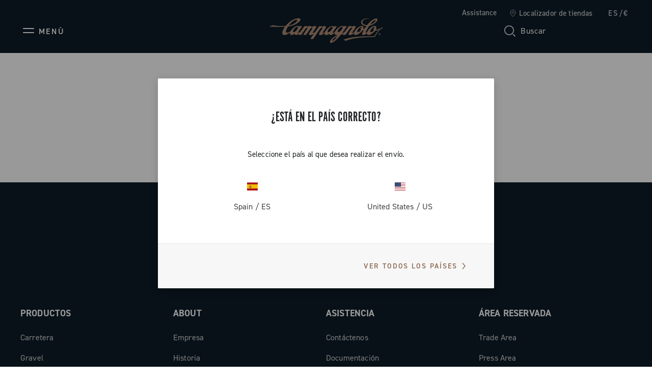

--- FILE ---
content_type: text/css
request_url: https://www.campagnolo.com/on/demandware.static/Sites-campagnolo-Site/-/es_ES/v1769037166543/css/global.css
body_size: 32462
content:
:root{--blue: #0070d2;--indigo: #6610f2;--purple: #6f42c1;--pink: #e83e8c;--red: #c00;--orange: #fd7e14;--yellow: #ffc107;--green: #008827;--teal: #20c997;--cyan: #17a2b8;--white: #fff;--gray: #6c757d;--gray-dark: #343a40;--primary: #00a1e0;--secondary: #6c757d;--success: #008827;--info: #17a2b8;--warning: #ffc107;--danger: #c00;--light: #f8f9fa;--dark: #343a40;--breakpoint-xs: 0;--breakpoint-sm: 320px;--breakpoint-md: 768px;--breakpoint-lg: 1024px;--breakpoint-xl: 1440px;--font-family-sans-serif: -apple-system, BlinkMacSystemFont, "Segoe UI", Roboto, "Helvetica Neue", Arial, "Noto Sans", sans-serif, "Apple Color Emoji", "Segoe UI Emoji", "Segoe UI Symbol", "Noto Color Emoji";--font-family-monospace: SFMono-Regular, Menlo, Monaco, Consolas, "Liberation Mono", "Courier New", monospace}*,*::before,*::after{box-sizing:border-box}html{font-family:sans-serif;line-height:1.15;-webkit-text-size-adjust:100%;-webkit-tap-highlight-color:rgba(0,0,0,0)}article,aside,figcaption,figure,footer,header,hgroup,main,nav,section{display:block}body{margin:0;font-family:-apple-system,BlinkMacSystemFont,"Segoe UI",Roboto,"Helvetica Neue",Arial,"Noto Sans",sans-serif,"Apple Color Emoji","Segoe UI Emoji","Segoe UI Symbol","Noto Color Emoji";font-size:1rem;font-weight:400;line-height:1.5;color:#212529;text-align:left;background-color:#f9f9f9}[tabindex="-1"]:focus{outline:0 !important}hr{box-sizing:content-box;height:0;overflow:visible}h1,h2,h3,h4,h5,h6{margin-top:0;margin-bottom:.5rem}p{margin-top:0;margin-bottom:1rem}abbr[title],abbr[data-original-title]{text-decoration:underline;-webkit-text-decoration:underline dotted;text-decoration:underline dotted;cursor:help;border-bottom:0;-webkit-text-decoration-skip-ink:none;text-decoration-skip-ink:none}address{margin-bottom:1rem;font-style:normal;line-height:inherit}ol,ul,dl{margin-top:0;margin-bottom:1rem}ol ol,ul ul,ol ul,ul ol{margin-bottom:0}dt{font-weight:700}dd{margin-bottom:.5rem;margin-left:0}blockquote{margin:0 0 1rem}b,strong{font-weight:bolder}small{font-size:80%}sub,sup{position:relative;font-size:75%;line-height:0;vertical-align:baseline}sub{bottom:-.25em}sup{top:-.5em}a{color:#444;text-decoration:none;background-color:transparent}a:hover{color:#1e1e1e;text-decoration:underline}a:not([href]):not([tabindex]){color:inherit;text-decoration:none}a:not([href]):not([tabindex]):hover,a:not([href]):not([tabindex]):focus{color:inherit;text-decoration:none}a:not([href]):not([tabindex]):focus{outline:0}pre,code,kbd,samp{font-family:SFMono-Regular,Menlo,Monaco,Consolas,"Liberation Mono","Courier New",monospace;font-size:1em}pre{margin-top:0;margin-bottom:1rem;overflow:auto}figure{margin:0 0 1rem}img{vertical-align:middle;border-style:none}svg{overflow:hidden;vertical-align:middle}table{border-collapse:collapse}caption{padding-top:.75rem;padding-bottom:.75rem;color:#6c757d;text-align:left;caption-side:bottom}th{text-align:inherit}label{display:inline-block;margin-bottom:.5rem}button{border-radius:0}button:focus{outline:1px dotted;outline:5px auto -webkit-focus-ring-color}input,button,select,optgroup,textarea{margin:0;font-family:inherit;font-size:inherit;line-height:inherit}button,input{overflow:visible}button,select{text-transform:none}select{word-wrap:normal}button,[type="button"],[type="reset"],[type="submit"]{-webkit-appearance:button}button:not(:disabled),[type="button"]:not(:disabled),[type="reset"]:not(:disabled),[type="submit"]:not(:disabled){cursor:pointer}button::-moz-focus-inner,[type="button"]::-moz-focus-inner,[type="reset"]::-moz-focus-inner,[type="submit"]::-moz-focus-inner{padding:0;border-style:none}input[type="radio"],input[type="checkbox"]{box-sizing:border-box;padding:0}input[type="date"],input[type="time"],input[type="datetime-local"],input[type="month"]{-webkit-appearance:listbox}textarea{overflow:auto;resize:vertical}fieldset{min-width:0;padding:0;margin:0;border:0}legend{display:block;width:100%;max-width:100%;padding:0;margin-bottom:.5rem;font-size:1.5rem;line-height:inherit;color:inherit;white-space:normal}progress{vertical-align:baseline}[type="number"]::-webkit-inner-spin-button,[type="number"]::-webkit-outer-spin-button{height:auto}[type="search"]{outline-offset:-2px;-webkit-appearance:none}[type="search"]::-webkit-search-decoration{-webkit-appearance:none}::-webkit-file-upload-button{font:inherit;-webkit-appearance:button}output{display:inline-block}summary{display:list-item;cursor:pointer}template{display:none}[hidden]{display:none !important}h1,h2,h3,h4,h5,h6,.h1,.h2,.h3,.h4,.h5,.h6{margin-bottom:.5rem;font-weight:500;line-height:1.2}h1,.h1{font-size:2.5rem}h2,.h2{font-size:2rem}h3,.h3{font-size:1.75rem}h4,.h4{font-size:1.5rem}h5,.h5{font-size:1.25rem}h6,.h6{font-size:1rem}.lead{font-size:1.25rem;font-weight:300}.display-1{font-size:6rem;font-weight:300;line-height:1.2}.display-2{font-size:5.5rem;font-weight:300;line-height:1.2}.display-3{font-size:4.5rem;font-weight:300;line-height:1.2}.display-4{font-size:3.5rem;font-weight:300;line-height:1.2}hr{margin-top:1rem;margin-bottom:1rem;border:0;border-top:1px solid #ccc}small,.small{font-size:80%;font-weight:400}mark,.mark{padding:.2em;background-color:#fcf8e3}.list-unstyled{padding-left:0;list-style:none}.list-inline{padding-left:0;list-style:none}.list-inline-item{display:inline-block}.list-inline-item:not(:last-child){margin-right:.5rem}.initialism{font-size:90%;text-transform:uppercase}.blockquote{margin-bottom:1rem;font-size:1.25rem}.blockquote-footer{display:block;font-size:80%;color:#6c757d}.blockquote-footer::before{content:"\2014\00A0"}.img-fluid{max-width:100%;height:auto}.img-thumbnail{padding:.25rem;background-color:#f9f9f9;border:1px solid #dee2e6;border-radius:.1875rem;max-width:100%;height:auto}.figure{display:inline-block}.figure-img{margin-bottom:.5rem;line-height:1}.figure-caption{font-size:90%;color:#6c757d}.container{width:100%;padding-right:15px;padding-left:15px;margin-right:auto;margin-left:auto}@media (min-width: 768px){.container{max-width:720px}}@media (min-width: 1024px){.container{max-width:940px}}@media (min-width: 1440px){.container{max-width:1140px}}.container-fluid,.container{width:100%;padding-right:15px;padding-left:15px;margin-right:auto;margin-left:auto}.row{display:flex;flex-wrap:wrap;margin-right:-15px;margin-left:-15px}.no-gutters{margin-right:0;margin-left:0}.no-gutters>.col,.no-gutters>[class*="col-"]{padding-right:0;padding-left:0}.col-1,.col-2,.col-3,.col-4,.col-5,.col-6,.col-7,.col-8,.col-9,.col-10,.col-11,.col-12,.col,.col-auto,.col-sm-1,.col-sm-2,.col-sm-3,.col-sm-4,.col-sm-5,.col-sm-6,.col-sm-7,.col-sm-8,.col-sm-9,.col-sm-10,.col-sm-11,.col-sm-12,.col-sm,.col-sm-auto,.col-md-1,.col-md-2,.col-md-3,.col-md-4,.col-md-5,.col-md-6,.col-md-7,.col-md-8,.col-md-9,.col-md-10,.col-md-11,.col-md-12,.col-md,.col-md-auto,.col-lg-1,.col-lg-2,.col-lg-3,.col-lg-4,.col-lg-5,.col-lg-6,.col-lg-7,.col-lg-8,.col-lg-9,.col-lg-10,.col-lg-11,.col-lg-12,.col-lg,.col-lg-auto,.col-xl-1,.col-xl-2,.col-xl-3,.col-xl-4,.col-xl-5,.col-xl-6,.col-xl-7,.col-xl-8,.col-xl-9,.col-xl-10,.col-xl-11,.col-xl-12,.col-xl,.col-xl-auto{position:relative;width:100%;padding-right:15px;padding-left:15px}.col{flex-basis:0;flex-grow:1;max-width:100%}.col-auto{flex:0 0 auto;width:auto;max-width:100%}.col-1{flex:0 0 8.33333%;max-width:8.33333%}.col-2{flex:0 0 16.66667%;max-width:16.66667%}.col-3{flex:0 0 25%;max-width:25%}.col-4{flex:0 0 33.33333%;max-width:33.33333%}.col-5{flex:0 0 41.66667%;max-width:41.66667%}.col-6{flex:0 0 50%;max-width:50%}.col-7{flex:0 0 58.33333%;max-width:58.33333%}.col-8{flex:0 0 66.66667%;max-width:66.66667%}.col-9{flex:0 0 75%;max-width:75%}.col-10{flex:0 0 83.33333%;max-width:83.33333%}.col-11{flex:0 0 91.66667%;max-width:91.66667%}.col-12{flex:0 0 100%;max-width:100%}.order-first{order:-1}.order-last{order:13}.order-0{order:0}.order-1{order:1}.order-2{order:2}.order-3{order:3}.order-4{order:4}.order-5{order:5}.order-6{order:6}.order-7{order:7}.order-8{order:8}.order-9{order:9}.order-10{order:10}.order-11{order:11}.order-12{order:12}.offset-1{margin-left:8.33333%}.offset-2{margin-left:16.66667%}.offset-3{margin-left:25%}.offset-4{margin-left:33.33333%}.offset-5{margin-left:41.66667%}.offset-6{margin-left:50%}.offset-7{margin-left:58.33333%}.offset-8{margin-left:66.66667%}.offset-9{margin-left:75%}.offset-10{margin-left:83.33333%}.offset-11{margin-left:91.66667%}@media (min-width: 320px){.col-sm{flex-basis:0;flex-grow:1;max-width:100%}.col-sm-auto{flex:0 0 auto;width:auto;max-width:100%}.col-sm-1{flex:0 0 8.33333%;max-width:8.33333%}.col-sm-2{flex:0 0 16.66667%;max-width:16.66667%}.col-sm-3{flex:0 0 25%;max-width:25%}.col-sm-4{flex:0 0 33.33333%;max-width:33.33333%}.col-sm-5{flex:0 0 41.66667%;max-width:41.66667%}.col-sm-6{flex:0 0 50%;max-width:50%}.col-sm-7{flex:0 0 58.33333%;max-width:58.33333%}.col-sm-8{flex:0 0 66.66667%;max-width:66.66667%}.col-sm-9{flex:0 0 75%;max-width:75%}.col-sm-10{flex:0 0 83.33333%;max-width:83.33333%}.col-sm-11{flex:0 0 91.66667%;max-width:91.66667%}.col-sm-12{flex:0 0 100%;max-width:100%}.order-sm-first{order:-1}.order-sm-last{order:13}.order-sm-0{order:0}.order-sm-1{order:1}.order-sm-2{order:2}.order-sm-3{order:3}.order-sm-4{order:4}.order-sm-5{order:5}.order-sm-6{order:6}.order-sm-7{order:7}.order-sm-8{order:8}.order-sm-9{order:9}.order-sm-10{order:10}.order-sm-11{order:11}.order-sm-12{order:12}.offset-sm-0{margin-left:0}.offset-sm-1{margin-left:8.33333%}.offset-sm-2{margin-left:16.66667%}.offset-sm-3{margin-left:25%}.offset-sm-4{margin-left:33.33333%}.offset-sm-5{margin-left:41.66667%}.offset-sm-6{margin-left:50%}.offset-sm-7{margin-left:58.33333%}.offset-sm-8{margin-left:66.66667%}.offset-sm-9{margin-left:75%}.offset-sm-10{margin-left:83.33333%}.offset-sm-11{margin-left:91.66667%}}@media (min-width: 768px){.col-md{flex-basis:0;flex-grow:1;max-width:100%}.col-md-auto{flex:0 0 auto;width:auto;max-width:100%}.col-md-1{flex:0 0 8.33333%;max-width:8.33333%}.col-md-2{flex:0 0 16.66667%;max-width:16.66667%}.col-md-3{flex:0 0 25%;max-width:25%}.col-md-4{flex:0 0 33.33333%;max-width:33.33333%}.col-md-5{flex:0 0 41.66667%;max-width:41.66667%}.col-md-6{flex:0 0 50%;max-width:50%}.col-md-7{flex:0 0 58.33333%;max-width:58.33333%}.col-md-8{flex:0 0 66.66667%;max-width:66.66667%}.col-md-9{flex:0 0 75%;max-width:75%}.col-md-10{flex:0 0 83.33333%;max-width:83.33333%}.col-md-11{flex:0 0 91.66667%;max-width:91.66667%}.col-md-12{flex:0 0 100%;max-width:100%}.order-md-first{order:-1}.order-md-last{order:13}.order-md-0{order:0}.order-md-1{order:1}.order-md-2{order:2}.order-md-3{order:3}.order-md-4{order:4}.order-md-5{order:5}.order-md-6{order:6}.order-md-7{order:7}.order-md-8{order:8}.order-md-9{order:9}.order-md-10{order:10}.order-md-11{order:11}.order-md-12{order:12}.offset-md-0{margin-left:0}.offset-md-1{margin-left:8.33333%}.offset-md-2{margin-left:16.66667%}.offset-md-3{margin-left:25%}.offset-md-4{margin-left:33.33333%}.offset-md-5{margin-left:41.66667%}.offset-md-6{margin-left:50%}.offset-md-7{margin-left:58.33333%}.offset-md-8{margin-left:66.66667%}.offset-md-9{margin-left:75%}.offset-md-10{margin-left:83.33333%}.offset-md-11{margin-left:91.66667%}}@media (min-width: 1024px){.col-lg{flex-basis:0;flex-grow:1;max-width:100%}.col-lg-auto{flex:0 0 auto;width:auto;max-width:100%}.col-lg-1{flex:0 0 8.33333%;max-width:8.33333%}.col-lg-2{flex:0 0 16.66667%;max-width:16.66667%}.col-lg-3{flex:0 0 25%;max-width:25%}.col-lg-4{flex:0 0 33.33333%;max-width:33.33333%}.col-lg-5{flex:0 0 41.66667%;max-width:41.66667%}.col-lg-6{flex:0 0 50%;max-width:50%}.col-lg-7{flex:0 0 58.33333%;max-width:58.33333%}.col-lg-8{flex:0 0 66.66667%;max-width:66.66667%}.col-lg-9{flex:0 0 75%;max-width:75%}.col-lg-10{flex:0 0 83.33333%;max-width:83.33333%}.col-lg-11{flex:0 0 91.66667%;max-width:91.66667%}.col-lg-12{flex:0 0 100%;max-width:100%}.order-lg-first{order:-1}.order-lg-last{order:13}.order-lg-0{order:0}.order-lg-1{order:1}.order-lg-2{order:2}.order-lg-3{order:3}.order-lg-4{order:4}.order-lg-5{order:5}.order-lg-6{order:6}.order-lg-7{order:7}.order-lg-8{order:8}.order-lg-9{order:9}.order-lg-10{order:10}.order-lg-11{order:11}.order-lg-12{order:12}.offset-lg-0{margin-left:0}.offset-lg-1{margin-left:8.33333%}.offset-lg-2{margin-left:16.66667%}.offset-lg-3{margin-left:25%}.offset-lg-4{margin-left:33.33333%}.offset-lg-5{margin-left:41.66667%}.offset-lg-6{margin-left:50%}.offset-lg-7{margin-left:58.33333%}.offset-lg-8{margin-left:66.66667%}.offset-lg-9{margin-left:75%}.offset-lg-10{margin-left:83.33333%}.offset-lg-11{margin-left:91.66667%}}@media (min-width: 1440px){.col-xl{flex-basis:0;flex-grow:1;max-width:100%}.col-xl-auto{flex:0 0 auto;width:auto;max-width:100%}.col-xl-1{flex:0 0 8.33333%;max-width:8.33333%}.col-xl-2{flex:0 0 16.66667%;max-width:16.66667%}.col-xl-3{flex:0 0 25%;max-width:25%}.col-xl-4{flex:0 0 33.33333%;max-width:33.33333%}.col-xl-5{flex:0 0 41.66667%;max-width:41.66667%}.col-xl-6{flex:0 0 50%;max-width:50%}.col-xl-7{flex:0 0 58.33333%;max-width:58.33333%}.col-xl-8{flex:0 0 66.66667%;max-width:66.66667%}.col-xl-9{flex:0 0 75%;max-width:75%}.col-xl-10{flex:0 0 83.33333%;max-width:83.33333%}.col-xl-11{flex:0 0 91.66667%;max-width:91.66667%}.col-xl-12{flex:0 0 100%;max-width:100%}.order-xl-first{order:-1}.order-xl-last{order:13}.order-xl-0{order:0}.order-xl-1{order:1}.order-xl-2{order:2}.order-xl-3{order:3}.order-xl-4{order:4}.order-xl-5{order:5}.order-xl-6{order:6}.order-xl-7{order:7}.order-xl-8{order:8}.order-xl-9{order:9}.order-xl-10{order:10}.order-xl-11{order:11}.order-xl-12{order:12}.offset-xl-0{margin-left:0}.offset-xl-1{margin-left:8.33333%}.offset-xl-2{margin-left:16.66667%}.offset-xl-3{margin-left:25%}.offset-xl-4{margin-left:33.33333%}.offset-xl-5{margin-left:41.66667%}.offset-xl-6{margin-left:50%}.offset-xl-7{margin-left:58.33333%}.offset-xl-8{margin-left:66.66667%}.offset-xl-9{margin-left:75%}.offset-xl-10{margin-left:83.33333%}.offset-xl-11{margin-left:91.66667%}}.form-control{display:block;width:100%;height:56px;padding:.375rem 0;font-size:1.0625rem;font-weight:400;line-height:1.2;color:#000;background-color:#fff;background-clip:padding-box;border:1px solid #939395;border-radius:2px;transition:border 0.2s ease-in-out,box-shadow 0.2s ease-in-out}@media (prefers-reduced-motion: reduce){.form-control{transition:none}}.form-control::-ms-expand{background-color:transparent;border:0}.form-control:focus{color:#000;background-color:#fff;border-color:#61d2ff;outline:0;box-shadow:0 0 0 .2rem rgba(0,161,224,0.25)}.form-control::-moz-placeholder{color:#6c757d;opacity:1}.form-control::placeholder{color:#6c757d;opacity:1}.form-control:disabled,.form-control[readonly]{background-color:#e9ecef;opacity:1}select.form-control:focus::-ms-value{color:#000;background-color:#fff}.form-control-file,.form-control-range{display:block;width:100%}.col-form-label{padding-top:calc(.375rem + 1px);padding-bottom:calc(.375rem + 1px);margin-bottom:0;font-size:inherit;line-height:1.2}.col-form-label-lg{padding-top:calc(.5rem + 1px);padding-bottom:calc(.5rem + 1px);font-size:1.25rem;line-height:1.5}.col-form-label-sm{padding-top:calc(.25rem + 1px);padding-bottom:calc(.25rem + 1px);font-size:.875rem;line-height:1.5}.form-control-plaintext{display:block;width:100%;padding-top:.375rem;padding-bottom:.375rem;margin-bottom:0;line-height:1.2;color:#212529;background-color:transparent;border:solid transparent;border-width:1px 0}.form-control-plaintext.form-control-sm,.form-control-plaintext.form-control-lg{padding-right:0;padding-left:0}.form-control-sm{height:calc(1.5em + .5rem + 2px);padding:.25rem .5rem;font-size:.875rem;line-height:1.5;border-radius:.1875rem}.form-control-lg{height:calc(1.5em + 1rem + 2px);padding:.5rem 1rem;font-size:1.25rem;line-height:1.5;border-radius:.1875rem}select.form-control[size],select.form-control[multiple]{height:auto}textarea.form-control{height:auto}.form-group{margin-bottom:1rem}.form-text{display:block;margin-top:.5rem}.form-row{display:flex;flex-wrap:wrap;margin-right:-5px;margin-left:-5px}.form-row>.col,.form-row>[class*="col-"]{padding-right:5px;padding-left:5px}.form-check{position:relative;display:block;padding-left:1.25rem}.form-check-input{position:absolute;margin-top:.3rem;margin-left:-1.25rem}.form-check-input:disabled ~ .form-check-label{color:#6c757d}.form-check-label{margin-bottom:0}.form-check-inline{display:inline-flex;align-items:center;padding-left:0;margin-right:.75rem}.form-check-inline .form-check-input{position:static;margin-top:0;margin-right:.3125rem;margin-left:0}.valid-feedback{display:none;width:100%;margin-top:.5rem;font-size:.875rem;color:#939395}.valid-tooltip{position:absolute;top:100%;z-index:5;display:none;max-width:100%;padding:.25rem .5rem;margin-top:.1rem;font-size:.875rem;line-height:1.5;color:#fff;background-color:rgba(147,147,149,0.9);border-radius:.1875rem}.was-validated .form-control:valid,.form-control.is-valid{border-color:#939395;padding-right:calc(1.2em + .75rem);background-image:url("data:image/svg+xml,<svg width='24' height='24' fill='none' xmlns='http://www.w3.org/2000/svg'><path d='m3 12 6 6L21 6' stroke='%231C1E1F' stroke-width='1.5' stroke-linecap='square' stroke-linejoin='round'/></svg>");background-repeat:no-repeat;background-position:center right calc(.3em + .1875rem);background-size:calc(.6em + .375rem) calc(.6em + .375rem)}.was-validated .form-control:valid:focus,.form-control.is-valid:focus{border-color:#939395;box-shadow:0 0 0 .2rem rgba(147,147,149,0.25)}.was-validated .form-control:valid ~ .valid-feedback,.was-validated .form-control:valid ~ .valid-tooltip,.form-control.is-valid ~ .valid-feedback,.form-control.is-valid ~ .valid-tooltip{display:block}.was-validated textarea.form-control:valid,textarea.form-control.is-valid{padding-right:calc(1.2em + .75rem);background-position:top calc(.3em + .1875rem) right calc(.3em + .1875rem)}.was-validated .custom-select:valid,.custom-select.is-valid{border-color:#939395;padding-right:calc((1em + .75rem) * 3 / 4 + 1rem);background:url("data:image/svg+xml,<svg width='24' height='24' fill='none' xmlns='http://www.w3.org/2000/svg'><path d='m19 9-7 6-7-6' stroke='%231C1E1F' stroke-width='1.5' stroke-linecap='square' stroke-linejoin='round'/></svg>") no-repeat right 0 center/24px 24px,url("data:image/svg+xml,<svg width='24' height='24' fill='none' xmlns='http://www.w3.org/2000/svg'><path d='m3 12 6 6L21 6' stroke='%231C1E1F' stroke-width='1.5' stroke-linecap='square' stroke-linejoin='round'/></svg>") #fff no-repeat center right 1rem/calc(.6em + .375rem) calc(.6em + .375rem)}.was-validated .custom-select:valid:focus,.custom-select.is-valid:focus{border-color:#939395;box-shadow:0 0 0 .2rem rgba(147,147,149,0.25)}.was-validated .custom-select:valid ~ .valid-feedback,.was-validated .custom-select:valid ~ .valid-tooltip,.custom-select.is-valid ~ .valid-feedback,.custom-select.is-valid ~ .valid-tooltip{display:block}.was-validated .form-control-file:valid ~ .valid-feedback,.was-validated .form-control-file:valid ~ .valid-tooltip,.form-control-file.is-valid ~ .valid-feedback,.form-control-file.is-valid ~ .valid-tooltip{display:block}.was-validated .form-check-input:valid ~ .form-check-label,.form-check-input.is-valid ~ .form-check-label{color:#939395}.was-validated .form-check-input:valid ~ .valid-feedback,.was-validated .form-check-input:valid ~ .valid-tooltip,.form-check-input.is-valid ~ .valid-feedback,.form-check-input.is-valid ~ .valid-tooltip{display:block}.was-validated .custom-control-input:valid ~ .custom-control-label,.custom-control-input.is-valid ~ .custom-control-label{color:#939395}.was-validated .custom-control-input:valid ~ .custom-control-label::before,.custom-control-input.is-valid ~ .custom-control-label::before{border-color:#939395}.was-validated .custom-control-input:valid ~ .valid-feedback,.was-validated .custom-control-input:valid ~ .valid-tooltip,.custom-control-input.is-valid ~ .valid-feedback,.custom-control-input.is-valid ~ .valid-tooltip{display:block}.was-validated .custom-control-input:valid:checked ~ .custom-control-label::before,.custom-control-input.is-valid:checked ~ .custom-control-label::before{border-color:#adadae;background-color:#adadae}.was-validated .custom-control-input:valid:focus ~ .custom-control-label::before,.custom-control-input.is-valid:focus ~ .custom-control-label::before{box-shadow:0 0 0 .2rem rgba(147,147,149,0.25)}.was-validated .custom-control-input:valid:focus:not(:checked) ~ .custom-control-label::before,.custom-control-input.is-valid:focus:not(:checked) ~ .custom-control-label::before{border-color:#939395}.was-validated .custom-file-input:valid ~ .custom-file-label,.custom-file-input.is-valid ~ .custom-file-label{border-color:#939395}.was-validated .custom-file-input:valid ~ .valid-feedback,.was-validated .custom-file-input:valid ~ .valid-tooltip,.custom-file-input.is-valid ~ .valid-feedback,.custom-file-input.is-valid ~ .valid-tooltip{display:block}.was-validated .custom-file-input:valid:focus ~ .custom-file-label,.custom-file-input.is-valid:focus ~ .custom-file-label{border-color:#939395;box-shadow:0 0 0 .2rem rgba(147,147,149,0.25)}.invalid-feedback{display:none;width:100%;margin-top:.5rem;font-size:.875rem;color:#DA1E28}.invalid-tooltip{position:absolute;top:100%;z-index:5;display:none;max-width:100%;padding:.25rem .5rem;margin-top:.1rem;font-size:.875rem;line-height:1.5;color:#fff;background-color:rgba(218,30,40,0.9);border-radius:.1875rem}.was-validated .form-control:invalid,.form-control.is-invalid{border-color:#DA1E28;padding-right:calc(1.2em + .75rem);background-image:unset;background-repeat:no-repeat;background-position:center right calc(.3em + .1875rem);background-size:calc(.6em + .375rem) calc(.6em + .375rem)}.was-validated .form-control:invalid:focus,.form-control.is-invalid:focus{border-color:#DA1E28;box-shadow:0 0 0 .2rem rgba(218,30,40,0.25)}.was-validated .form-control:invalid ~ .invalid-feedback,.was-validated .form-control:invalid ~ .invalid-tooltip,.form-control.is-invalid ~ .invalid-feedback,.form-control.is-invalid ~ .invalid-tooltip{display:block}.was-validated textarea.form-control:invalid,textarea.form-control.is-invalid{padding-right:calc(1.2em + .75rem);background-position:top calc(.3em + .1875rem) right calc(.3em + .1875rem)}.was-validated .custom-select:invalid,.custom-select.is-invalid{border-color:#DA1E28;padding-right:calc((1em + .75rem) * 3 / 4 + 1rem);background:url("data:image/svg+xml,<svg width='24' height='24' fill='none' xmlns='http://www.w3.org/2000/svg'><path d='m19 9-7 6-7-6' stroke='%231C1E1F' stroke-width='1.5' stroke-linecap='square' stroke-linejoin='round'/></svg>") no-repeat right 0 center/24px 24px,unset #fff no-repeat center right 1rem/calc(.6em + .375rem) calc(.6em + .375rem)}.was-validated .custom-select:invalid:focus,.custom-select.is-invalid:focus{border-color:#DA1E28;box-shadow:0 0 0 .2rem rgba(218,30,40,0.25)}.was-validated .custom-select:invalid ~ .invalid-feedback,.was-validated .custom-select:invalid ~ .invalid-tooltip,.custom-select.is-invalid ~ .invalid-feedback,.custom-select.is-invalid ~ .invalid-tooltip{display:block}.was-validated .form-control-file:invalid ~ .invalid-feedback,.was-validated .form-control-file:invalid ~ .invalid-tooltip,.form-control-file.is-invalid ~ .invalid-feedback,.form-control-file.is-invalid ~ .invalid-tooltip{display:block}.was-validated .form-check-input:invalid ~ .form-check-label,.form-check-input.is-invalid ~ .form-check-label{color:#DA1E28}.was-validated .form-check-input:invalid ~ .invalid-feedback,.was-validated .form-check-input:invalid ~ .invalid-tooltip,.form-check-input.is-invalid ~ .invalid-feedback,.form-check-input.is-invalid ~ .invalid-tooltip{display:block}.was-validated .custom-control-input:invalid ~ .custom-control-label,.custom-control-input.is-invalid ~ .custom-control-label{color:#DA1E28}.was-validated .custom-control-input:invalid ~ .custom-control-label::before,.custom-control-input.is-invalid ~ .custom-control-label::before{border-color:#DA1E28}.was-validated .custom-control-input:invalid ~ .invalid-feedback,.was-validated .custom-control-input:invalid ~ .invalid-tooltip,.custom-control-input.is-invalid ~ .invalid-feedback,.custom-control-input.is-invalid ~ .invalid-tooltip{display:block}.was-validated .custom-control-input:invalid:checked ~ .custom-control-label::before,.custom-control-input.is-invalid:checked ~ .custom-control-label::before{border-color:#e5464e;background-color:#e5464e}.was-validated .custom-control-input:invalid:focus ~ .custom-control-label::before,.custom-control-input.is-invalid:focus ~ .custom-control-label::before{box-shadow:0 0 0 .2rem rgba(218,30,40,0.25)}.was-validated .custom-control-input:invalid:focus:not(:checked) ~ .custom-control-label::before,.custom-control-input.is-invalid:focus:not(:checked) ~ .custom-control-label::before{border-color:#DA1E28}.was-validated .custom-file-input:invalid ~ .custom-file-label,.custom-file-input.is-invalid ~ .custom-file-label{border-color:#DA1E28}.was-validated .custom-file-input:invalid ~ .invalid-feedback,.was-validated .custom-file-input:invalid ~ .invalid-tooltip,.custom-file-input.is-invalid ~ .invalid-feedback,.custom-file-input.is-invalid ~ .invalid-tooltip{display:block}.was-validated .custom-file-input:invalid:focus ~ .custom-file-label,.custom-file-input.is-invalid:focus ~ .custom-file-label{border-color:#DA1E28;box-shadow:0 0 0 .2rem rgba(218,30,40,0.25)}.form-inline{display:flex;flex-flow:row wrap;align-items:center}.form-inline .form-check{width:100%}@media (min-width: 320px){.form-inline label{display:flex;align-items:center;justify-content:center;margin-bottom:0}.form-inline .form-group{display:flex;flex:0 0 auto;flex-flow:row wrap;align-items:center;margin-bottom:0}.form-inline .form-control{display:inline-block;width:auto;vertical-align:middle}.form-inline .form-control-plaintext{display:inline-block}.form-inline .input-group,.form-inline .custom-select{width:auto}.form-inline .form-check{display:flex;align-items:center;justify-content:center;width:auto;padding-left:0}.form-inline .form-check-input{position:relative;flex-shrink:0;margin-top:0;margin-right:.25rem;margin-left:0}.form-inline .custom-control{align-items:center;justify-content:center}.form-inline .custom-control-label{margin-bottom:0}}.input-group{position:relative;display:flex;flex-wrap:wrap;align-items:stretch;width:100%}.input-group>.form-control,.input-group>.form-control-plaintext,.input-group>.custom-select,.input-group>.custom-file{position:relative;flex:1 1 auto;width:1%;margin-bottom:0}.input-group>.form-control+.form-control,.input-group>.form-control+.custom-select,.input-group>.form-control+.custom-file,.input-group>.form-control-plaintext+.form-control,.input-group>.form-control-plaintext+.custom-select,.input-group>.form-control-plaintext+.custom-file,.input-group>.custom-select+.form-control,.input-group>.custom-select+.custom-select,.input-group>.custom-select+.custom-file,.input-group>.custom-file+.form-control,.input-group>.custom-file+.custom-select,.input-group>.custom-file+.custom-file{margin-left:-1px}.input-group>.form-control:focus,.input-group>.custom-select:focus,.input-group>.custom-file .custom-file-input:focus ~ .custom-file-label{z-index:3}.input-group>.custom-file .custom-file-input:focus{z-index:4}.input-group>.form-control:not(:last-child),.input-group>.custom-select:not(:last-child){border-top-right-radius:0;border-bottom-right-radius:0}.input-group>.form-control:not(:first-child),.input-group>.custom-select:not(:first-child){border-top-left-radius:0;border-bottom-left-radius:0}.input-group>.custom-file{display:flex;align-items:center}.input-group>.custom-file:not(:last-child) .custom-file-label,.input-group>.custom-file:not(:last-child) .custom-file-label::after{border-top-right-radius:0;border-bottom-right-radius:0}.input-group>.custom-file:not(:first-child) .custom-file-label{border-top-left-radius:0;border-bottom-left-radius:0}.input-group-prepend,.input-group-append{display:flex}.input-group-prepend .btn,.input-group-append .btn{position:relative;z-index:2}.input-group-prepend .btn:focus,.input-group-append .btn:focus{z-index:3}.input-group-prepend .btn+.btn,.input-group-prepend .btn+.input-group-text,.input-group-prepend .input-group-text+.input-group-text,.input-group-prepend .input-group-text+.btn,.input-group-append .btn+.btn,.input-group-append .btn+.input-group-text,.input-group-append .input-group-text+.input-group-text,.input-group-append .input-group-text+.btn{margin-left:-1px}.input-group-prepend{margin-right:-1px}.input-group-append{margin-left:-1px}.input-group-text{display:flex;align-items:center;padding:.375rem 0;margin-bottom:0;font-size:1.0625rem;font-weight:400;line-height:1.2;color:#000;text-align:center;white-space:nowrap;background-color:#e9ecef;border:1px solid #939395;border-radius:2px}.input-group-text input[type="radio"],.input-group-text input[type="checkbox"]{margin-top:0}.input-group-lg>.form-control:not(textarea),.input-group-lg>.custom-select{height:calc(1.5em + 1rem + 2px)}.input-group-lg>.form-control,.input-group-lg>.custom-select,.input-group-lg>.input-group-prepend>.input-group-text,.input-group-lg>.input-group-append>.input-group-text,.input-group-lg>.input-group-prepend>.btn,.input-group-lg>.input-group-append>.btn{padding:.5rem 1rem;font-size:1.25rem;line-height:1.5;border-radius:.1875rem}.input-group-sm>.form-control:not(textarea),.input-group-sm>.custom-select{height:calc(1.5em + .5rem + 2px)}.input-group-sm>.form-control,.input-group-sm>.custom-select,.input-group-sm>.input-group-prepend>.input-group-text,.input-group-sm>.input-group-append>.input-group-text,.input-group-sm>.input-group-prepend>.btn,.input-group-sm>.input-group-append>.btn{padding:.25rem .5rem;font-size:.875rem;line-height:1.5;border-radius:.1875rem}.input-group-lg>.custom-select,.input-group-sm>.custom-select{padding-right:1rem}.input-group>.input-group-prepend>.btn,.input-group>.input-group-prepend>.input-group-text,.input-group>.input-group-append:not(:last-child)>.btn,.input-group>.input-group-append:not(:last-child)>.input-group-text,.input-group>.input-group-append:last-child>.btn:not(:last-child):not(.dropdown-toggle),.input-group>.input-group-append:last-child>.input-group-text:not(:last-child){border-top-right-radius:0;border-bottom-right-radius:0}.input-group>.input-group-append>.btn,.input-group>.input-group-append>.input-group-text,.input-group>.input-group-prepend:not(:first-child)>.btn,.input-group>.input-group-prepend:not(:first-child)>.input-group-text,.input-group>.input-group-prepend:first-child>.btn:not(:first-child),.input-group>.input-group-prepend:first-child>.input-group-text:not(:first-child){border-top-left-radius:0;border-bottom-left-radius:0}.fade{transition:opacity 0.15s linear}@media (prefers-reduced-motion: reduce){.fade{transition:none}}.fade:not(.show){opacity:0}.collapse:not(.show){display:none}.collapsing{position:relative;height:0;overflow:hidden;transition:height 0.35s ease}@media (prefers-reduced-motion: reduce){.collapsing{transition:none}}.dropup,.dropright,.dropdown,.dropleft{position:relative}.dropdown-toggle{white-space:nowrap}.dropdown-toggle::after{display:inline-block;margin-left:.255em;vertical-align:.255em;content:"";border-top:.3em solid;border-right:.3em solid transparent;border-bottom:0;border-left:.3em solid transparent}.dropdown-toggle:empty::after{margin-left:0}.dropdown-menu{position:absolute;top:100%;left:0;z-index:1000;display:none;float:left;min-width:10rem;padding:.5rem 0;margin:.125rem 0 0;font-size:1rem;color:#212529;text-align:left;list-style:none;background-color:#fff;background-clip:padding-box;border:1px solid rgba(0,0,0,0.15);border-radius:.1875rem}.dropdown-menu-left{right:auto;left:0}.dropdown-menu-right{right:0;left:auto}@media (min-width: 320px){.dropdown-menu-sm-left{right:auto;left:0}.dropdown-menu-sm-right{right:0;left:auto}}@media (min-width: 768px){.dropdown-menu-md-left{right:auto;left:0}.dropdown-menu-md-right{right:0;left:auto}}@media (min-width: 1024px){.dropdown-menu-lg-left{right:auto;left:0}.dropdown-menu-lg-right{right:0;left:auto}}@media (min-width: 1440px){.dropdown-menu-xl-left{right:auto;left:0}.dropdown-menu-xl-right{right:0;left:auto}}.dropup .dropdown-menu{top:auto;bottom:100%;margin-top:0;margin-bottom:.125rem}.dropup .dropdown-toggle::after{display:inline-block;margin-left:.255em;vertical-align:.255em;content:"";border-top:0;border-right:.3em solid transparent;border-bottom:.3em solid;border-left:.3em solid transparent}.dropup .dropdown-toggle:empty::after{margin-left:0}.dropright .dropdown-menu{top:0;right:auto;left:100%;margin-top:0;margin-left:.125rem}.dropright .dropdown-toggle::after{display:inline-block;margin-left:.255em;vertical-align:.255em;content:"";border-top:.3em solid transparent;border-right:0;border-bottom:.3em solid transparent;border-left:.3em solid}.dropright .dropdown-toggle:empty::after{margin-left:0}.dropright .dropdown-toggle::after{vertical-align:0}.dropleft .dropdown-menu{top:0;right:100%;left:auto;margin-top:0;margin-right:.125rem}.dropleft .dropdown-toggle::after{display:inline-block;margin-left:.255em;vertical-align:.255em;content:""}.dropleft .dropdown-toggle::after{display:none}.dropleft .dropdown-toggle::before{display:inline-block;margin-right:.255em;vertical-align:.255em;content:"";border-top:.3em solid transparent;border-right:.3em solid;border-bottom:.3em solid transparent}.dropleft .dropdown-toggle:empty::after{margin-left:0}.dropleft .dropdown-toggle::before{vertical-align:0}.dropdown-menu[x-placement^="top"],.dropdown-menu[x-placement^="right"],.dropdown-menu[x-placement^="bottom"],.dropdown-menu[x-placement^="left"]{right:auto;bottom:auto}.dropdown-divider{height:0;margin:.5rem 0;overflow:hidden;border-top:1px solid #e9ecef}.dropdown-item{display:block;width:100%;padding:.25rem 1.5rem;clear:both;font-weight:400;color:#212529;text-align:inherit;white-space:nowrap;background-color:transparent;border:0}.dropdown-item:hover,.dropdown-item:focus{color:#16181b;text-decoration:none;background-color:#f8f9fa}.dropdown-item.active,.dropdown-item:active{color:#fff;text-decoration:none;background-color:#00a1e0}.dropdown-item.disabled,.dropdown-item:disabled{color:#6c757d;pointer-events:none;background-color:transparent}.dropdown-menu.show{display:block}.dropdown-header{display:block;padding:.5rem 1.5rem;margin-bottom:0;font-size:.875rem;color:#6c757d;white-space:nowrap}.dropdown-item-text{display:block;padding:.25rem 1.5rem;color:#212529}.custom-control{position:relative;display:block;min-height:1.5rem;padding-left:2rem}.custom-control-inline{display:inline-flex;margin-right:1rem}.custom-control-input{position:absolute;z-index:-1;opacity:0}.custom-control-input:checked ~ .custom-control-label::before{color:#1C1E1F;border-color:#000;background-color:#fff}.custom-control-input:focus ~ .custom-control-label::before{box-shadow:0 0 0 1px #1C1E1F}.custom-control-input:focus:not(:checked) ~ .custom-control-label::before{border-color:#000}.custom-control-input:not(:disabled):active ~ .custom-control-label::before{color:#1C1E1F;background-color:#fff;border-color:#000}.custom-control-input:disabled ~ .custom-control-label{color:#ccc}.custom-control-input:disabled ~ .custom-control-label::before{background-color:#fff}.custom-control-label{position:relative;margin-bottom:0;vertical-align:top}.custom-control-label::before{position:absolute;top:0rem;left:-2rem;display:block;width:1.5rem;height:1.5rem;pointer-events:none;content:"";background-color:#fff;border:#939395 solid 1px}.custom-control-label::after{position:absolute;top:0rem;left:-2rem;display:block;width:1.5rem;height:1.5rem;content:"";background:no-repeat 50% / 50% 50%}.custom-checkbox .custom-control-label::before{border-radius:0}.custom-checkbox .custom-control-input:checked ~ .custom-control-label::after{background-image:url("data:image/svg+xml,<svg width='14' height='14' viewBox='0 0 13.32 9.414' fill='none' xmlns='http://www.w3.org/2000/svg'><path d='m11.906 1.414-6.77 7-3.73-3' stroke='%231C1E1F' stroke-width='2' stroke-linecap='square' stroke-linejoin='round'/></svg>")}.custom-checkbox .custom-control-input:indeterminate ~ .custom-control-label::before{border-color:#000;background-color:#fff}.custom-checkbox .custom-control-input:indeterminate ~ .custom-control-label::after{background-image:url("data:image/svg+xml,<svg width='14' height='14' viewBox='0 0 14 2' fill='none' xmlns='http://www.w3.org/2000/svg'><path d='M13 1H1' stroke='%231C1E1F' stroke-width='2' stroke-linecap='square' stroke-linejoin='round'/></svg>")}.custom-checkbox .custom-control-input:disabled:checked ~ .custom-control-label::before{background-color:#fff}.custom-checkbox .custom-control-input:disabled:indeterminate ~ .custom-control-label::before{background-color:#fff}.custom-radio .custom-control-label::before{border-radius:50%}.custom-radio .custom-control-input:checked ~ .custom-control-label::after{background-image:url("data:image/svg+xml,%3csvg xmlns='http://www.w3.org/2000/svg' viewBox='-4 -4 8 8'%3e%3ccircle r='3' fill='%231C1E1F'/%3e%3c/svg%3e")}.custom-radio .custom-control-input:disabled:checked ~ .custom-control-label::before{background-color:#fff}.custom-switch{padding-left:3.5rem}.custom-switch .custom-control-label::before{left:-3.5rem;width:3rem;pointer-events:all;border-radius:.75rem}.custom-switch .custom-control-label::after{top:calc(0rem + 2px);left:calc(-3.5rem + 2px);width:calc(1.5rem - 4px);height:calc(1.5rem - 4px);background-color:#939395;border-radius:.75rem;transition:transform 0.15s ease-in-out,background-size 0.4s cubic-bezier(0.64, 0, 0.24, 1),border-color 0.4s cubic-bezier(0.64, 0, 0.24, 1),box-shadow 0.4s cubic-bezier(0.64, 0, 0.24, 1)}@media (prefers-reduced-motion: reduce){.custom-switch .custom-control-label::after{transition:none}}.custom-switch .custom-control-input:checked ~ .custom-control-label::after{background-color:#fff;transform:translateX(1.5rem)}.custom-switch .custom-control-input:disabled:checked ~ .custom-control-label::before{background-color:#fff}.custom-select{display:inline-block;width:100%;height:56px;padding:.375rem 1rem .375rem 0;font-size:1.0625rem;font-weight:400;line-height:1.2;color:#000;vertical-align:middle;background:url("data:image/svg+xml,<svg width='24' height='24' fill='none' xmlns='http://www.w3.org/2000/svg'><path d='m19 9-7 6-7-6' stroke='%231C1E1F' stroke-width='1.5' stroke-linecap='square' stroke-linejoin='round'/></svg>") no-repeat right 0 center/24px 24px;background-color:#fff;border:1px solid #939395;border-radius:.1875rem;-webkit-appearance:none;-moz-appearance:none;appearance:none}.custom-select:focus{border-color:#61d2ff;outline:0;box-shadow:0 0 0 .2rem rgba(0,161,224,0.25)}.custom-select:focus::-ms-value{color:#000;background-color:#fff}.custom-select[multiple],.custom-select[size]:not([size="1"]){height:auto;padding-right:0;background-image:none}.custom-select:disabled{color:#6c757d;background-color:#e9ecef}.custom-select::-ms-expand{display:none}.custom-select-sm{height:calc(1.5em + .5rem + 2px);padding-top:.25rem;padding-bottom:.25rem;padding-left:.5rem;font-size:.875rem}.custom-select-lg{height:calc(1.5em + 1rem + 2px);padding-top:.5rem;padding-bottom:.5rem;padding-left:1rem;font-size:1.25rem}.custom-file{position:relative;display:inline-block;width:100%;height:56px;margin-bottom:0}.custom-file-input{position:relative;z-index:2;width:100%;height:56px;margin:0;opacity:0}.custom-file-input:focus ~ .custom-file-label{border-color:#61d2ff;box-shadow:0 0 0 .2rem rgba(0,161,224,0.25)}.custom-file-input:disabled ~ .custom-file-label{background-color:#e9ecef}.custom-file-input:lang(en) ~ .custom-file-label::after{content:"Browse"}.custom-file-input ~ .custom-file-label[data-browse]::after{content:attr(data-browse)}.custom-file-label{position:absolute;top:0;right:0;left:0;z-index:1;height:56px;padding:.375rem 0;font-weight:400;line-height:1.2;color:#000;background-color:#fff;border:1px solid #939395;border-radius:2px}.custom-file-label::after{position:absolute;top:0;right:0;bottom:0;z-index:3;display:block;height:calc(1.2em + .75rem);padding:.375rem 0;line-height:1.2;color:#000;content:"Browse";background-color:#e9ecef;border-left:inherit;border-radius:0 2px 2px 0}.custom-range{width:100%;height:calc(1rem + .4rem);padding:0;background-color:transparent;-webkit-appearance:none;-moz-appearance:none;appearance:none}.custom-range:focus{outline:none}.custom-range:focus::-webkit-slider-thumb{box-shadow:0 0 0 1px #f9f9f9,0 0 0 .2rem rgba(0,161,224,0.25)}.custom-range:focus::-moz-range-thumb{box-shadow:0 0 0 1px #f9f9f9,0 0 0 .2rem rgba(0,161,224,0.25)}.custom-range:focus::-ms-thumb{box-shadow:0 0 0 1px #f9f9f9,0 0 0 .2rem rgba(0,161,224,0.25)}.custom-range::-moz-focus-outer{border:0}.custom-range::-webkit-slider-thumb{width:1rem;height:1rem;margin-top:-.25rem;background-color:#00a1e0;border:0;border-radius:1rem;-webkit-transition:background-size 0.4s cubic-bezier(0.64, 0, 0.24, 1),border-color 0.4s cubic-bezier(0.64, 0, 0.24, 1),box-shadow 0.4s cubic-bezier(0.64, 0, 0.24, 1);transition:background-size 0.4s cubic-bezier(0.64, 0, 0.24, 1),border-color 0.4s cubic-bezier(0.64, 0, 0.24, 1),box-shadow 0.4s cubic-bezier(0.64, 0, 0.24, 1);-webkit-appearance:none;appearance:none}@media (prefers-reduced-motion: reduce){.custom-range::-webkit-slider-thumb{-webkit-transition:none;transition:none}}.custom-range::-webkit-slider-thumb:active{background-color:#94e1ff}.custom-range::-webkit-slider-runnable-track{width:100%;height:.5rem;color:transparent;cursor:pointer;background-color:#dee2e6;border-color:transparent;border-radius:1rem}.custom-range::-moz-range-thumb{width:1rem;height:1rem;background-color:#00a1e0;border:0;border-radius:1rem;-moz-transition:background-size 0.4s cubic-bezier(0.64, 0, 0.24, 1),border-color 0.4s cubic-bezier(0.64, 0, 0.24, 1),box-shadow 0.4s cubic-bezier(0.64, 0, 0.24, 1);transition:background-size 0.4s cubic-bezier(0.64, 0, 0.24, 1),border-color 0.4s cubic-bezier(0.64, 0, 0.24, 1),box-shadow 0.4s cubic-bezier(0.64, 0, 0.24, 1);-moz-appearance:none;appearance:none}@media (prefers-reduced-motion: reduce){.custom-range::-moz-range-thumb{-moz-transition:none;transition:none}}.custom-range::-moz-range-thumb:active{background-color:#94e1ff}.custom-range::-moz-range-track{width:100%;height:.5rem;color:transparent;cursor:pointer;background-color:#dee2e6;border-color:transparent;border-radius:1rem}.custom-range::-ms-thumb{width:1rem;height:1rem;margin-top:0;margin-right:.2rem;margin-left:.2rem;background-color:#00a1e0;border:0;border-radius:1rem;-ms-transition:background-size 0.4s cubic-bezier(0.64, 0, 0.24, 1),border-color 0.4s cubic-bezier(0.64, 0, 0.24, 1),box-shadow 0.4s cubic-bezier(0.64, 0, 0.24, 1);transition:background-size 0.4s cubic-bezier(0.64, 0, 0.24, 1),border-color 0.4s cubic-bezier(0.64, 0, 0.24, 1),box-shadow 0.4s cubic-bezier(0.64, 0, 0.24, 1);appearance:none}@media (prefers-reduced-motion: reduce){.custom-range::-ms-thumb{-ms-transition:none;transition:none}}.custom-range::-ms-thumb:active{background-color:#94e1ff}.custom-range::-ms-track{width:100%;height:.5rem;color:transparent;cursor:pointer;background-color:transparent;border-color:transparent;border-width:.5rem}.custom-range::-ms-fill-lower{background-color:#dee2e6;border-radius:1rem}.custom-range::-ms-fill-upper{margin-right:15px;background-color:#dee2e6;border-radius:1rem}.custom-range:disabled::-webkit-slider-thumb{background-color:#adb5bd}.custom-range:disabled::-webkit-slider-runnable-track{cursor:default}.custom-range:disabled::-moz-range-thumb{background-color:#adb5bd}.custom-range:disabled::-moz-range-track{cursor:default}.custom-range:disabled::-ms-thumb{background-color:#adb5bd}.custom-control-label::before,.custom-file-label,.custom-select{transition:background-size 0.4s cubic-bezier(0.64, 0, 0.24, 1),border-color 0.4s cubic-bezier(0.64, 0, 0.24, 1),box-shadow 0.4s cubic-bezier(0.64, 0, 0.24, 1)}@media (prefers-reduced-motion: reduce){.custom-control-label::before,.custom-file-label,.custom-select{transition:none}}.nav{display:flex;flex-wrap:wrap;padding-left:0;margin-bottom:0;list-style:none}.nav-link{display:block;padding:.5rem 1rem}.nav-link:hover,.nav-link:focus{text-decoration:none}.nav-link.disabled{color:#6c757d;pointer-events:none;cursor:default}.nav-tabs{border-bottom:0 solid #dee2e6}.nav-tabs .nav-item{margin-bottom:0}.nav-tabs .nav-link{border:0 solid transparent;border-top-left-radius:0;border-top-right-radius:0}.nav-tabs .nav-link:hover,.nav-tabs .nav-link:focus{border-color:#e9ecef #e9ecef #dee2e6}.nav-tabs .nav-link.disabled{color:#6c757d;background-color:transparent;border-color:transparent}.nav-tabs .nav-link.active,.nav-tabs .nav-item.show .nav-link{color:#495057;background-color:#f9f9f9;border-color:#dee2e6 #dee2e6 #f9f9f9}.nav-tabs .dropdown-menu{margin-top:0;border-top-left-radius:0;border-top-right-radius:0}.nav-pills .nav-link{border-radius:.1875rem}.nav-pills .nav-link.active,.nav-pills .show>.nav-link{color:#fff;background-color:#00a1e0}.nav-fill .nav-item{flex:1 1 auto;text-align:center}.nav-justified .nav-item{flex-basis:0;flex-grow:1;text-align:center}.tab-content>.tab-pane{display:none}.tab-content>.active{display:block}.navbar{position:relative;display:flex;flex-wrap:wrap;align-items:center;justify-content:space-between;padding:.5rem 1rem}.navbar>.container,.navbar>.container-fluid,.navbar>.container{display:flex;flex-wrap:wrap;align-items:center;justify-content:space-between}.navbar-brand{display:inline-block;padding-top:.3125rem;padding-bottom:.3125rem;margin-right:1rem;font-size:1.25rem;line-height:inherit;white-space:nowrap}.navbar-brand:hover,.navbar-brand:focus{text-decoration:none}.navbar-nav{display:flex;flex-direction:column;padding-left:0;margin-bottom:0;list-style:none}.navbar-nav .nav-link{padding-right:0;padding-left:0}.navbar-nav .dropdown-menu{position:static;float:none}.navbar-text{display:inline-block;padding-top:.5rem;padding-bottom:.5rem}.navbar-collapse{flex-basis:100%;flex-grow:1;align-items:center}.navbar-toggler{padding:.25rem .75rem;font-size:1.25rem;line-height:1;background-color:transparent;border:1px solid transparent;border-radius:.1875rem}.navbar-toggler:hover,.navbar-toggler:focus{text-decoration:none}.navbar-toggler-icon{display:inline-block;width:1.5em;height:1.5em;vertical-align:middle;content:"";background:no-repeat center center;background-size:100% 100%}@media (max-width: 319.98px){.navbar-expand-sm>.container,.navbar-expand-sm>.container-fluid,.navbar-expand-sm>.container{padding-right:0;padding-left:0}}@media (min-width: 320px){.navbar-expand-sm{flex-flow:row nowrap;justify-content:flex-start}.navbar-expand-sm .navbar-nav{flex-direction:row}.navbar-expand-sm .navbar-nav .dropdown-menu{position:absolute}.navbar-expand-sm .navbar-nav .nav-link{padding-right:.5rem;padding-left:.5rem}.navbar-expand-sm>.container,.navbar-expand-sm>.container-fluid,.navbar-expand-sm>.container{flex-wrap:nowrap}.navbar-expand-sm .navbar-collapse{display:flex !important;flex-basis:auto}.navbar-expand-sm .navbar-toggler{display:none}}@media (max-width: 767.98px){.navbar-expand-md>.container,.navbar-expand-md>.container-fluid,.navbar-expand-md>.container{padding-right:0;padding-left:0}}@media (min-width: 768px){.navbar-expand-md{flex-flow:row nowrap;justify-content:flex-start}.navbar-expand-md .navbar-nav{flex-direction:row}.navbar-expand-md .navbar-nav .dropdown-menu{position:absolute}.navbar-expand-md .navbar-nav .nav-link{padding-right:.5rem;padding-left:.5rem}.navbar-expand-md>.container,.navbar-expand-md>.container-fluid,.navbar-expand-md>.container{flex-wrap:nowrap}.navbar-expand-md .navbar-collapse{display:flex !important;flex-basis:auto}.navbar-expand-md .navbar-toggler{display:none}}@media (max-width: 1023.98px){.navbar-expand-lg>.container,.navbar-expand-lg>.container-fluid,.navbar-expand-lg>.container{padding-right:0;padding-left:0}}@media (min-width: 1024px){.navbar-expand-lg{flex-flow:row nowrap;justify-content:flex-start}.navbar-expand-lg .navbar-nav{flex-direction:row}.navbar-expand-lg .navbar-nav .dropdown-menu{position:absolute}.navbar-expand-lg .navbar-nav .nav-link{padding-right:.5rem;padding-left:.5rem}.navbar-expand-lg>.container,.navbar-expand-lg>.container-fluid,.navbar-expand-lg>.container{flex-wrap:nowrap}.navbar-expand-lg .navbar-collapse{display:flex !important;flex-basis:auto}.navbar-expand-lg .navbar-toggler{display:none}}@media (max-width: 1439.98px){.navbar-expand-xl>.container,.navbar-expand-xl>.container-fluid,.navbar-expand-xl>.container{padding-right:0;padding-left:0}}@media (min-width: 1440px){.navbar-expand-xl{flex-flow:row nowrap;justify-content:flex-start}.navbar-expand-xl .navbar-nav{flex-direction:row}.navbar-expand-xl .navbar-nav .dropdown-menu{position:absolute}.navbar-expand-xl .navbar-nav .nav-link{padding-right:.5rem;padding-left:.5rem}.navbar-expand-xl>.container,.navbar-expand-xl>.container-fluid,.navbar-expand-xl>.container{flex-wrap:nowrap}.navbar-expand-xl .navbar-collapse{display:flex !important;flex-basis:auto}.navbar-expand-xl .navbar-toggler{display:none}}.navbar-expand{flex-flow:row nowrap;justify-content:flex-start}.navbar-expand>.container,.navbar-expand>.container-fluid,.navbar-expand>.container{padding-right:0;padding-left:0}.navbar-expand .navbar-nav{flex-direction:row}.navbar-expand .navbar-nav .dropdown-menu{position:absolute}.navbar-expand .navbar-nav .nav-link{padding-right:.5rem;padding-left:.5rem}.navbar-expand>.container,.navbar-expand>.container-fluid,.navbar-expand>.container{flex-wrap:nowrap}.navbar-expand .navbar-collapse{display:flex !important;flex-basis:auto}.navbar-expand .navbar-toggler{display:none}.navbar-light .navbar-brand{color:rgba(0,0,0,0.9)}.navbar-light .navbar-brand:hover,.navbar-light .navbar-brand:focus{color:rgba(0,0,0,0.9)}.navbar-light .navbar-nav .nav-link{color:rgba(0,0,0,0.5)}.navbar-light .navbar-nav .nav-link:hover,.navbar-light .navbar-nav .nav-link:focus{color:rgba(0,0,0,0.7)}.navbar-light .navbar-nav .nav-link.disabled{color:rgba(0,0,0,0.3)}.navbar-light .navbar-nav .show>.nav-link,.navbar-light .navbar-nav .active>.nav-link,.navbar-light .navbar-nav .nav-link.show,.navbar-light .navbar-nav .nav-link.active{color:rgba(0,0,0,0.9)}.navbar-light .navbar-toggler{color:rgba(0,0,0,0.5);border-color:rgba(0,0,0,0.1)}.navbar-light .navbar-toggler-icon{background-image:url("data:image/svg+xml,%3csvg viewBox='0 0 30 30' xmlns='http://www.w3.org/2000/svg'%3e%3cpath stroke='rgba(0,0,0,0.5)' stroke-width='2' stroke-linecap='round' stroke-miterlimit='10' d='M4 7h22M4 15h22M4 23h22'/%3e%3c/svg%3e")}.navbar-light .navbar-text{color:rgba(0,0,0,0.5)}.navbar-light .navbar-text a{color:rgba(0,0,0,0.9)}.navbar-light .navbar-text a:hover,.navbar-light .navbar-text a:focus{color:rgba(0,0,0,0.9)}.navbar-dark .navbar-brand{color:#fff}.navbar-dark .navbar-brand:hover,.navbar-dark .navbar-brand:focus{color:#fff}.navbar-dark .navbar-nav .nav-link{color:rgba(255,255,255,0.5)}.navbar-dark .navbar-nav .nav-link:hover,.navbar-dark .navbar-nav .nav-link:focus{color:rgba(255,255,255,0.75)}.navbar-dark .navbar-nav .nav-link.disabled{color:rgba(255,255,255,0.25)}.navbar-dark .navbar-nav .show>.nav-link,.navbar-dark .navbar-nav .active>.nav-link,.navbar-dark .navbar-nav .nav-link.show,.navbar-dark .navbar-nav .nav-link.active{color:#fff}.navbar-dark .navbar-toggler{color:rgba(255,255,255,0.5);border-color:rgba(255,255,255,0.1)}.navbar-dark .navbar-toggler-icon{background-image:url("data:image/svg+xml,%3csvg viewBox='0 0 30 30' xmlns='http://www.w3.org/2000/svg'%3e%3cpath stroke='rgba(255,255,255,0.5)' stroke-width='2' stroke-linecap='round' stroke-miterlimit='10' d='M4 7h22M4 15h22M4 23h22'/%3e%3c/svg%3e")}.navbar-dark .navbar-text{color:rgba(255,255,255,0.5)}.navbar-dark .navbar-text a{color:#fff}.navbar-dark .navbar-text a:hover,.navbar-dark .navbar-text a:focus{color:#fff}.card{position:relative;display:flex;flex-direction:column;min-width:0;word-wrap:break-word;background-color:#fff;background-clip:border-box;border:1px solid rgba(0,0,0,0.125);border-radius:.1875rem}.card>hr{margin-right:0;margin-left:0}.card>.list-group:first-child .list-group-item:first-child{border-top-left-radius:.1875rem;border-top-right-radius:.1875rem}.card>.list-group:last-child .list-group-item:last-child{border-bottom-right-radius:.1875rem;border-bottom-left-radius:.1875rem}.card-body{flex:1 1 auto;padding:1.25rem}.card-title{margin-bottom:.75rem}.card-subtitle{margin-top:-.375rem;margin-bottom:0}.card-text:last-child{margin-bottom:0}.card-link:hover{text-decoration:none}.card-link+.card-link{margin-left:1.25rem}.card-header{padding:.75rem 1.25rem;margin-bottom:0;background-color:#fff;border-bottom:1px solid rgba(0,0,0,0.125)}.card-header:first-child{border-radius:calc(.1875rem - 1px) calc(.1875rem - 1px) 0 0}.card-header+.list-group .list-group-item:first-child{border-top:0}.card-footer{padding:.75rem 1.25rem;background-color:#fff;border-top:1px solid rgba(0,0,0,0.125)}.card-footer:last-child{border-radius:0 0 calc(.1875rem - 1px) calc(.1875rem - 1px)}.card-header-tabs{margin-right:-.625rem;margin-bottom:-.75rem;margin-left:-.625rem;border-bottom:0}.card-header-pills{margin-right:-.625rem;margin-left:-.625rem}.card-img-overlay{position:absolute;top:0;right:0;bottom:0;left:0;padding:1.25rem}.card-img{width:100%;border-radius:calc(.1875rem - 1px)}.card-img-top{width:100%;border-top-left-radius:calc(.1875rem - 1px);border-top-right-radius:calc(.1875rem - 1px)}.card-img-bottom{width:100%;border-bottom-right-radius:calc(.1875rem - 1px);border-bottom-left-radius:calc(.1875rem - 1px)}.card-deck{display:flex;flex-direction:column}.card-deck .card{margin-bottom:15px}@media (min-width: 320px){.card-deck{flex-flow:row wrap;margin-right:-15px;margin-left:-15px}.card-deck .card{display:flex;flex:1 0 0%;flex-direction:column;margin-right:15px;margin-bottom:0;margin-left:15px}}.card-group{display:flex;flex-direction:column}.card-group>.card{margin-bottom:15px}@media (min-width: 320px){.card-group{flex-flow:row wrap}.card-group>.card{flex:1 0 0%;margin-bottom:0}.card-group>.card+.card{margin-left:0;border-left:0}.card-group>.card:not(:last-child){border-top-right-radius:0;border-bottom-right-radius:0}.card-group>.card:not(:last-child) .card-img-top,.card-group>.card:not(:last-child) .card-header{border-top-right-radius:0}.card-group>.card:not(:last-child) .card-img-bottom,.card-group>.card:not(:last-child) .card-footer{border-bottom-right-radius:0}.card-group>.card:not(:first-child){border-top-left-radius:0;border-bottom-left-radius:0}.card-group>.card:not(:first-child) .card-img-top,.card-group>.card:not(:first-child) .card-header{border-top-left-radius:0}.card-group>.card:not(:first-child) .card-img-bottom,.card-group>.card:not(:first-child) .card-footer{border-bottom-left-radius:0}}.card-columns .card{margin-bottom:.75rem}@media (min-width: 320px){.card-columns{-moz-column-count:3;column-count:3;-moz-column-gap:1.25rem;column-gap:1.25rem;orphans:1;widows:1}.card-columns .card{display:inline-block;width:100%}}.accordion>.card{overflow:hidden}.accordion>.card:not(:first-of-type) .card-header:first-child{border-radius:0}.accordion>.card:not(:first-of-type):not(:last-of-type){border-bottom:0;border-radius:0}.accordion>.card:first-of-type{border-bottom:0;border-bottom-right-radius:0;border-bottom-left-radius:0}.accordion>.card:last-of-type{border-top-left-radius:0;border-top-right-radius:0}.accordion>.card .card-header{margin-bottom:-1px}.alert{position:relative;padding:.75rem 1.25rem;margin-bottom:1rem;border:1px solid transparent;border-radius:.1875rem}.alert-heading{color:inherit}.alert-link{font-weight:700}.alert-dismissible{padding-right:4rem}.alert-dismissible .close{position:absolute;top:0;right:0;padding:.75rem 1.25rem;color:inherit}.alert-primary{color:#005474;background-color:#ccecf9;border-color:#b8e5f6}.alert-primary hr{border-top-color:#a1ddf3}.alert-primary .alert-link{color:#002f41}.alert-secondary{color:#383d41;background-color:#e2e3e5;border-color:#d6d8db}.alert-secondary hr{border-top-color:#c8cbcf}.alert-secondary .alert-link{color:#202326}.alert-success{color:#004714;background-color:#cce7d4;border-color:#b8dec3}.alert-success hr{border-top-color:#a7d6b4}.alert-success .alert-link{color:#001406}.alert-info{color:#0c5460;background-color:#d1ecf1;border-color:#bee5eb}.alert-info hr{border-top-color:#abdde5}.alert-info .alert-link{color:#062c33}.alert-warning{color:#856404;background-color:#fff3cd;border-color:#ffeeba}.alert-warning hr{border-top-color:#ffe8a1}.alert-warning .alert-link{color:#533f03}.alert-danger{color:#6a0000;background-color:#f5cccc;border-color:#f1b8b8}.alert-danger hr{border-top-color:#eda3a3}.alert-danger .alert-link{color:#370000}.alert-light{color:#818182;background-color:#fefefe;border-color:#fdfdfe}.alert-light hr{border-top-color:#ececf6}.alert-light .alert-link{color:#686868}.alert-dark{color:#1b1e21;background-color:#d6d8d9;border-color:#c6c8ca}.alert-dark hr{border-top-color:#b9bbbe}.alert-dark .alert-link{color:#040505}.close{float:right;font-size:1.5rem;font-weight:700;line-height:1;color:#000;text-shadow:0 1px 0 #fff;opacity:.5}.close:hover{color:#000;text-decoration:none}.close:not(:disabled):not(.disabled):hover,.close:not(:disabled):not(.disabled):focus{opacity:.75}button.close{padding:0;background-color:transparent;border:0;-webkit-appearance:none;-moz-appearance:none;appearance:none}a.close.disabled{pointer-events:none}.modal-open{overflow:hidden}.modal-open .modal{overflow-x:hidden;overflow-y:auto}.modal{position:fixed;top:0;left:0;z-index:1060;display:none;width:100%;height:100%;overflow:hidden;outline:0}.modal-dialog{position:relative;width:auto;margin:.5rem;pointer-events:none}.modal.fade .modal-dialog{transition:transform 0.3s ease-out;transform:translate(0, -50px)}@media (prefers-reduced-motion: reduce){.modal.fade .modal-dialog{transition:none}}.modal.show .modal-dialog{transform:none}.modal-dialog-scrollable{display:flex;max-height:calc(100% - 1rem)}.modal-dialog-scrollable .modal-content{max-height:calc(100vh - 1rem);overflow:hidden}.modal-dialog-scrollable .modal-header,.modal-dialog-scrollable .modal-footer{flex-shrink:0}.modal-dialog-scrollable .modal-body{overflow-y:auto}.modal-dialog-centered{display:flex;align-items:center;min-height:calc(100% - 1rem)}.modal-dialog-centered::before{display:block;height:calc(100vh - 1rem);content:""}.modal-dialog-centered.modal-dialog-scrollable{flex-direction:column;justify-content:center;height:100%}.modal-dialog-centered.modal-dialog-scrollable .modal-content{max-height:none}.modal-dialog-centered.modal-dialog-scrollable::before{content:none}.modal-content{position:relative;display:flex;flex-direction:column;width:100%;pointer-events:auto;background-color:#fff;background-clip:padding-box;border:0 solid rgba(0,0,0,0);border-radius:2px;outline:0}.modal-backdrop{position:fixed;top:0;left:0;z-index:1040;width:100vw;height:100vh;background-color:#000}.modal-backdrop.fade{opacity:0}.modal-backdrop.show{opacity:.4}.modal-header{display:flex;align-items:flex-start;justify-content:space-between;padding:1rem 1rem;border-bottom:0 solid #dee2e6;border-top-left-radius:2px;border-top-right-radius:2px}.modal-header .close{padding:1rem 1rem;margin:-1rem -1rem -1rem auto}.modal-title{margin-bottom:0;line-height:1.5}.modal-body{position:relative;flex:1 1 auto;padding:40px}.modal-footer{display:flex;align-items:center;justify-content:flex-end;padding:40px;border-top:0 solid #dee2e6;border-bottom-right-radius:2px;border-bottom-left-radius:2px}.modal-footer>:not(:first-child){margin-left:.25rem}.modal-footer>:not(:last-child){margin-right:.25rem}.modal-scrollbar-measure{position:absolute;top:-9999px;width:50px;height:50px;overflow:scroll}@media (min-width: 320px){.modal-dialog{max-width:500px;margin:1.75rem auto}.modal-dialog-scrollable{max-height:calc(100% - 3.5rem)}.modal-dialog-scrollable .modal-content{max-height:calc(100vh - 3.5rem)}.modal-dialog-centered{min-height:calc(100% - 3.5rem)}.modal-dialog-centered::before{height:calc(100vh - 3.5rem)}.modal-sm{max-width:300px}}@media (min-width: 1024px){.modal-lg,.modal-xl{max-width:800px}}@media (min-width: 1440px){.modal-xl{max-width:1140px}}.align-baseline{vertical-align:baseline !important}.align-top{vertical-align:top !important}.align-middle{vertical-align:middle !important}.align-bottom{vertical-align:bottom !important}.align-text-bottom{vertical-align:text-bottom !important}.align-text-top{vertical-align:text-top !important}.bg-primary{background-color:#00a1e0 !important}a.bg-primary:hover,a.bg-primary:focus,button.bg-primary:hover,button.bg-primary:focus{background-color:#007cad !important}.bg-secondary{background-color:#6c757d !important}a.bg-secondary:hover,a.bg-secondary:focus,button.bg-secondary:hover,button.bg-secondary:focus{background-color:#545b62 !important}.bg-success{background-color:#008827 !important}a.bg-success:hover,a.bg-success:focus,button.bg-success:hover,button.bg-success:focus{background-color:#005518 !important}.bg-info{background-color:#17a2b8 !important}a.bg-info:hover,a.bg-info:focus,button.bg-info:hover,button.bg-info:focus{background-color:#117a8b !important}.bg-warning{background-color:#ffc107 !important}a.bg-warning:hover,a.bg-warning:focus,button.bg-warning:hover,button.bg-warning:focus{background-color:#d39e00 !important}.bg-danger{background-color:#c00 !important}a.bg-danger:hover,a.bg-danger:focus,button.bg-danger:hover,button.bg-danger:focus{background-color:#900 !important}.bg-light{background-color:#f8f9fa !important}a.bg-light:hover,a.bg-light:focus,button.bg-light:hover,button.bg-light:focus{background-color:#dae0e5 !important}.bg-dark{background-color:#343a40 !important}a.bg-dark:hover,a.bg-dark:focus,button.bg-dark:hover,button.bg-dark:focus{background-color:#1d2124 !important}.bg-white{background-color:#fff !important}.bg-transparent{background-color:transparent !important}.border{border:1px solid #dee2e6 !important}.border-top{border-top:1px solid #dee2e6 !important}.border-right{border-right:1px solid #dee2e6 !important}.border-bottom{border-bottom:1px solid #dee2e6 !important}.border-left{border-left:1px solid #dee2e6 !important}.border-0{border:0 !important}.border-top-0{border-top:0 !important}.border-right-0{border-right:0 !important}.border-bottom-0{border-bottom:0 !important}.border-left-0{border-left:0 !important}.border-primary{border-color:#00a1e0 !important}.border-secondary{border-color:#6c757d !important}.border-success{border-color:#008827 !important}.border-info{border-color:#17a2b8 !important}.border-warning{border-color:#ffc107 !important}.border-danger{border-color:#c00 !important}.border-light{border-color:#f8f9fa !important}.border-dark{border-color:#343a40 !important}.border-white{border-color:#fff !important}.rounded-sm{border-radius:.1875rem !important}.rounded{border-radius:.1875rem !important}.rounded-top{border-top-left-radius:.1875rem !important;border-top-right-radius:.1875rem !important}.rounded-right{border-top-right-radius:.1875rem !important;border-bottom-right-radius:.1875rem !important}.rounded-bottom{border-bottom-right-radius:.1875rem !important;border-bottom-left-radius:.1875rem !important}.rounded-left{border-top-left-radius:.1875rem !important;border-bottom-left-radius:.1875rem !important}.rounded-lg{border-radius:.1875rem !important}.rounded-circle{border-radius:50% !important}.rounded-pill{border-radius:50rem !important}.rounded-0{border-radius:0 !important}.clearfix::after{display:block;clear:both;content:""}.d-none{display:none !important}.d-inline{display:inline !important}.d-inline-block{display:inline-block !important}.d-block{display:block !important}.d-table{display:table !important}.d-table-row{display:table-row !important}.d-table-cell{display:table-cell !important}.d-flex{display:flex !important}.d-inline-flex{display:inline-flex !important}@media (min-width: 320px){.d-sm-none{display:none !important}.d-sm-inline{display:inline !important}.d-sm-inline-block{display:inline-block !important}.d-sm-block{display:block !important}.d-sm-table{display:table !important}.d-sm-table-row{display:table-row !important}.d-sm-table-cell{display:table-cell !important}.d-sm-flex{display:flex !important}.d-sm-inline-flex{display:inline-flex !important}}@media (min-width: 768px){.d-md-none{display:none !important}.d-md-inline{display:inline !important}.d-md-inline-block{display:inline-block !important}.d-md-block{display:block !important}.d-md-table{display:table !important}.d-md-table-row{display:table-row !important}.d-md-table-cell{display:table-cell !important}.d-md-flex{display:flex !important}.d-md-inline-flex{display:inline-flex !important}}@media (min-width: 1024px){.d-lg-none{display:none !important}.d-lg-inline{display:inline !important}.d-lg-inline-block{display:inline-block !important}.d-lg-block{display:block !important}.d-lg-table{display:table !important}.d-lg-table-row{display:table-row !important}.d-lg-table-cell{display:table-cell !important}.d-lg-flex{display:flex !important}.d-lg-inline-flex{display:inline-flex !important}}@media (min-width: 1440px){.d-xl-none{display:none !important}.d-xl-inline{display:inline !important}.d-xl-inline-block{display:inline-block !important}.d-xl-block{display:block !important}.d-xl-table{display:table !important}.d-xl-table-row{display:table-row !important}.d-xl-table-cell{display:table-cell !important}.d-xl-flex{display:flex !important}.d-xl-inline-flex{display:inline-flex !important}}@media print{.d-print-none{display:none !important}.d-print-inline{display:inline !important}.d-print-inline-block{display:inline-block !important}.d-print-block{display:block !important}.d-print-table{display:table !important}.d-print-table-row{display:table-row !important}.d-print-table-cell{display:table-cell !important}.d-print-flex{display:flex !important}.d-print-inline-flex{display:inline-flex !important}}.embed-responsive{position:relative;display:block;width:100%;padding:0;overflow:hidden}.embed-responsive::before{display:block;content:""}.embed-responsive .embed-responsive-item,.embed-responsive iframe,.embed-responsive embed,.embed-responsive object,.embed-responsive video{position:absolute;top:0;bottom:0;left:0;width:100%;height:100%;border:0}.embed-responsive-21by9::before{padding-top:42.85714%}.embed-responsive-16by9::before{padding-top:56.25%}.embed-responsive-4by3::before{padding-top:75%}.embed-responsive-1by1::before{padding-top:100%}.flex-row{flex-direction:row !important}.flex-column{flex-direction:column !important}.flex-row-reverse{flex-direction:row-reverse !important}.flex-column-reverse{flex-direction:column-reverse !important}.flex-wrap{flex-wrap:wrap !important}.flex-nowrap{flex-wrap:nowrap !important}.flex-wrap-reverse{flex-wrap:wrap-reverse !important}.flex-fill{flex:1 1 auto !important}.flex-grow-0{flex-grow:0 !important}.flex-grow-1{flex-grow:1 !important}.flex-shrink-0{flex-shrink:0 !important}.flex-shrink-1{flex-shrink:1 !important}.justify-content-start{justify-content:flex-start !important}.justify-content-end{justify-content:flex-end !important}.justify-content-center{justify-content:center !important}.justify-content-between{justify-content:space-between !important}.justify-content-around{justify-content:space-around !important}.align-items-start{align-items:flex-start !important}.align-items-end{align-items:flex-end !important}.align-items-center{align-items:center !important}.align-items-baseline{align-items:baseline !important}.align-items-stretch{align-items:stretch !important}.align-content-start{align-content:flex-start !important}.align-content-end{align-content:flex-end !important}.align-content-center{align-content:center !important}.align-content-between{align-content:space-between !important}.align-content-around{align-content:space-around !important}.align-content-stretch{align-content:stretch !important}.align-self-auto{align-self:auto !important}.align-self-start{align-self:flex-start !important}.align-self-end{align-self:flex-end !important}.align-self-center{align-self:center !important}.align-self-baseline{align-self:baseline !important}.align-self-stretch{align-self:stretch !important}@media (min-width: 320px){.flex-sm-row{flex-direction:row !important}.flex-sm-column{flex-direction:column !important}.flex-sm-row-reverse{flex-direction:row-reverse !important}.flex-sm-column-reverse{flex-direction:column-reverse !important}.flex-sm-wrap{flex-wrap:wrap !important}.flex-sm-nowrap{flex-wrap:nowrap !important}.flex-sm-wrap-reverse{flex-wrap:wrap-reverse !important}.flex-sm-fill{flex:1 1 auto !important}.flex-sm-grow-0{flex-grow:0 !important}.flex-sm-grow-1{flex-grow:1 !important}.flex-sm-shrink-0{flex-shrink:0 !important}.flex-sm-shrink-1{flex-shrink:1 !important}.justify-content-sm-start{justify-content:flex-start !important}.justify-content-sm-end{justify-content:flex-end !important}.justify-content-sm-center{justify-content:center !important}.justify-content-sm-between{justify-content:space-between !important}.justify-content-sm-around{justify-content:space-around !important}.align-items-sm-start{align-items:flex-start !important}.align-items-sm-end{align-items:flex-end !important}.align-items-sm-center{align-items:center !important}.align-items-sm-baseline{align-items:baseline !important}.align-items-sm-stretch{align-items:stretch !important}.align-content-sm-start{align-content:flex-start !important}.align-content-sm-end{align-content:flex-end !important}.align-content-sm-center{align-content:center !important}.align-content-sm-between{align-content:space-between !important}.align-content-sm-around{align-content:space-around !important}.align-content-sm-stretch{align-content:stretch !important}.align-self-sm-auto{align-self:auto !important}.align-self-sm-start{align-self:flex-start !important}.align-self-sm-end{align-self:flex-end !important}.align-self-sm-center{align-self:center !important}.align-self-sm-baseline{align-self:baseline !important}.align-self-sm-stretch{align-self:stretch !important}}@media (min-width: 768px){.flex-md-row{flex-direction:row !important}.flex-md-column{flex-direction:column !important}.flex-md-row-reverse{flex-direction:row-reverse !important}.flex-md-column-reverse{flex-direction:column-reverse !important}.flex-md-wrap{flex-wrap:wrap !important}.flex-md-nowrap{flex-wrap:nowrap !important}.flex-md-wrap-reverse{flex-wrap:wrap-reverse !important}.flex-md-fill{flex:1 1 auto !important}.flex-md-grow-0{flex-grow:0 !important}.flex-md-grow-1{flex-grow:1 !important}.flex-md-shrink-0{flex-shrink:0 !important}.flex-md-shrink-1{flex-shrink:1 !important}.justify-content-md-start{justify-content:flex-start !important}.justify-content-md-end{justify-content:flex-end !important}.justify-content-md-center{justify-content:center !important}.justify-content-md-between{justify-content:space-between !important}.justify-content-md-around{justify-content:space-around !important}.align-items-md-start{align-items:flex-start !important}.align-items-md-end{align-items:flex-end !important}.align-items-md-center{align-items:center !important}.align-items-md-baseline{align-items:baseline !important}.align-items-md-stretch{align-items:stretch !important}.align-content-md-start{align-content:flex-start !important}.align-content-md-end{align-content:flex-end !important}.align-content-md-center{align-content:center !important}.align-content-md-between{align-content:space-between !important}.align-content-md-around{align-content:space-around !important}.align-content-md-stretch{align-content:stretch !important}.align-self-md-auto{align-self:auto !important}.align-self-md-start{align-self:flex-start !important}.align-self-md-end{align-self:flex-end !important}.align-self-md-center{align-self:center !important}.align-self-md-baseline{align-self:baseline !important}.align-self-md-stretch{align-self:stretch !important}}@media (min-width: 1024px){.flex-lg-row{flex-direction:row !important}.flex-lg-column{flex-direction:column !important}.flex-lg-row-reverse{flex-direction:row-reverse !important}.flex-lg-column-reverse{flex-direction:column-reverse !important}.flex-lg-wrap{flex-wrap:wrap !important}.flex-lg-nowrap{flex-wrap:nowrap !important}.flex-lg-wrap-reverse{flex-wrap:wrap-reverse !important}.flex-lg-fill{flex:1 1 auto !important}.flex-lg-grow-0{flex-grow:0 !important}.flex-lg-grow-1{flex-grow:1 !important}.flex-lg-shrink-0{flex-shrink:0 !important}.flex-lg-shrink-1{flex-shrink:1 !important}.justify-content-lg-start{justify-content:flex-start !important}.justify-content-lg-end{justify-content:flex-end !important}.justify-content-lg-center{justify-content:center !important}.justify-content-lg-between{justify-content:space-between !important}.justify-content-lg-around{justify-content:space-around !important}.align-items-lg-start{align-items:flex-start !important}.align-items-lg-end{align-items:flex-end !important}.align-items-lg-center{align-items:center !important}.align-items-lg-baseline{align-items:baseline !important}.align-items-lg-stretch{align-items:stretch !important}.align-content-lg-start{align-content:flex-start !important}.align-content-lg-end{align-content:flex-end !important}.align-content-lg-center{align-content:center !important}.align-content-lg-between{align-content:space-between !important}.align-content-lg-around{align-content:space-around !important}.align-content-lg-stretch{align-content:stretch !important}.align-self-lg-auto{align-self:auto !important}.align-self-lg-start{align-self:flex-start !important}.align-self-lg-end{align-self:flex-end !important}.align-self-lg-center{align-self:center !important}.align-self-lg-baseline{align-self:baseline !important}.align-self-lg-stretch{align-self:stretch !important}}@media (min-width: 1440px){.flex-xl-row{flex-direction:row !important}.flex-xl-column{flex-direction:column !important}.flex-xl-row-reverse{flex-direction:row-reverse !important}.flex-xl-column-reverse{flex-direction:column-reverse !important}.flex-xl-wrap{flex-wrap:wrap !important}.flex-xl-nowrap{flex-wrap:nowrap !important}.flex-xl-wrap-reverse{flex-wrap:wrap-reverse !important}.flex-xl-fill{flex:1 1 auto !important}.flex-xl-grow-0{flex-grow:0 !important}.flex-xl-grow-1{flex-grow:1 !important}.flex-xl-shrink-0{flex-shrink:0 !important}.flex-xl-shrink-1{flex-shrink:1 !important}.justify-content-xl-start{justify-content:flex-start !important}.justify-content-xl-end{justify-content:flex-end !important}.justify-content-xl-center{justify-content:center !important}.justify-content-xl-between{justify-content:space-between !important}.justify-content-xl-around{justify-content:space-around !important}.align-items-xl-start{align-items:flex-start !important}.align-items-xl-end{align-items:flex-end !important}.align-items-xl-center{align-items:center !important}.align-items-xl-baseline{align-items:baseline !important}.align-items-xl-stretch{align-items:stretch !important}.align-content-xl-start{align-content:flex-start !important}.align-content-xl-end{align-content:flex-end !important}.align-content-xl-center{align-content:center !important}.align-content-xl-between{align-content:space-between !important}.align-content-xl-around{align-content:space-around !important}.align-content-xl-stretch{align-content:stretch !important}.align-self-xl-auto{align-self:auto !important}.align-self-xl-start{align-self:flex-start !important}.align-self-xl-end{align-self:flex-end !important}.align-self-xl-center{align-self:center !important}.align-self-xl-baseline{align-self:baseline !important}.align-self-xl-stretch{align-self:stretch !important}}.float-left{float:left !important}.float-right{float:right !important}.float-none{float:none !important}@media (min-width: 320px){.float-sm-left{float:left !important}.float-sm-right{float:right !important}.float-sm-none{float:none !important}}@media (min-width: 768px){.float-md-left{float:left !important}.float-md-right{float:right !important}.float-md-none{float:none !important}}@media (min-width: 1024px){.float-lg-left{float:left !important}.float-lg-right{float:right !important}.float-lg-none{float:none !important}}@media (min-width: 1440px){.float-xl-left{float:left !important}.float-xl-right{float:right !important}.float-xl-none{float:none !important}}.overflow-auto{overflow:auto !important}.overflow-hidden{overflow:hidden !important}.position-static{position:static !important}.position-relative{position:relative !important}.position-absolute{position:absolute !important}.position-fixed{position:fixed !important}.position-sticky{position:sticky !important}.fixed-top{position:fixed;top:0;right:0;left:0;z-index:1030}.fixed-bottom{position:fixed;right:0;bottom:0;left:0;z-index:1030}@supports (position: sticky){.sticky-top{position:sticky;top:0;z-index:1020}}.sr-only{position:absolute;width:1px;height:1px;padding:0;overflow:hidden;clip:rect(0, 0, 0, 0);white-space:nowrap;border:0}.sr-only-focusable:active,.sr-only-focusable:focus{position:static;width:auto;height:auto;overflow:visible;clip:auto;white-space:normal}.shadow-sm{box-shadow:0 0.125rem 0.25rem rgba(0,0,0,0.075) !important}.shadow{box-shadow:0 0.5rem 1rem rgba(0,0,0,0.15) !important}.shadow-lg{box-shadow:0 1rem 3rem rgba(0,0,0,0.175) !important}.shadow-none{box-shadow:none !important}.w-25{width:25% !important}.w-50{width:50% !important}.w-75{width:75% !important}.w-100{width:100% !important}.w-auto{width:auto !important}.h-25{height:25% !important}.h-50{height:50% !important}.h-75{height:75% !important}.h-100{height:100% !important}.h-auto{height:auto !important}.mw-100{max-width:100% !important}.mh-100{max-height:100% !important}.min-vw-100{min-width:100vw !important}.min-vh-100{min-height:100vh !important}.vw-100{width:100vw !important}.vh-100{height:100vh !important}.stretched-link::after{position:absolute;top:0;right:0;bottom:0;left:0;z-index:1;pointer-events:auto;content:"";background-color:rgba(0,0,0,0)}.m-0{margin:0 !important}.mt-0,.my-0{margin-top:0 !important}.mr-0,.mx-0{margin-right:0 !important}.mb-0,.my-0{margin-bottom:0 !important}.ml-0,.mx-0{margin-left:0 !important}.m-1{margin:.25rem !important}.mt-1,.my-1{margin-top:.25rem !important}.mr-1,.mx-1{margin-right:.25rem !important}.mb-1,.my-1{margin-bottom:.25rem !important}.ml-1,.mx-1{margin-left:.25rem !important}.m-2{margin:.5rem !important}.mt-2,.my-2{margin-top:.5rem !important}.mr-2,.mx-2{margin-right:.5rem !important}.mb-2,.my-2{margin-bottom:.5rem !important}.ml-2,.mx-2{margin-left:.5rem !important}.m-3{margin:1rem !important}.mt-3,.my-3{margin-top:1rem !important}.mr-3,.mx-3{margin-right:1rem !important}.mb-3,.my-3{margin-bottom:1rem !important}.ml-3,.mx-3{margin-left:1rem !important}.m-4{margin:1.5rem !important}.mt-4,.my-4{margin-top:1.5rem !important}.mr-4,.mx-4{margin-right:1.5rem !important}.mb-4,.my-4{margin-bottom:1.5rem !important}.ml-4,.mx-4{margin-left:1.5rem !important}.m-5{margin:3rem !important}.mt-5,.my-5{margin-top:3rem !important}.mr-5,.mx-5{margin-right:3rem !important}.mb-5,.my-5{margin-bottom:3rem !important}.ml-5,.mx-5{margin-left:3rem !important}.p-0{padding:0 !important}.pt-0,.py-0{padding-top:0 !important}.pr-0,.px-0{padding-right:0 !important}.pb-0,.py-0{padding-bottom:0 !important}.pl-0,.px-0{padding-left:0 !important}.p-1{padding:.25rem !important}.pt-1,.py-1{padding-top:.25rem !important}.pr-1,.px-1{padding-right:.25rem !important}.pb-1,.py-1{padding-bottom:.25rem !important}.pl-1,.px-1{padding-left:.25rem !important}.p-2{padding:.5rem !important}.pt-2,.py-2{padding-top:.5rem !important}.pr-2,.px-2{padding-right:.5rem !important}.pb-2,.py-2{padding-bottom:.5rem !important}.pl-2,.px-2{padding-left:.5rem !important}.p-3{padding:1rem !important}.pt-3,.py-3{padding-top:1rem !important}.pr-3,.px-3{padding-right:1rem !important}.pb-3,.py-3{padding-bottom:1rem !important}.pl-3,.px-3{padding-left:1rem !important}.p-4{padding:1.5rem !important}.pt-4,.py-4{padding-top:1.5rem !important}.pr-4,.px-4{padding-right:1.5rem !important}.pb-4,.py-4{padding-bottom:1.5rem !important}.pl-4,.px-4{padding-left:1.5rem !important}.p-5{padding:3rem !important}.pt-5,.py-5{padding-top:3rem !important}.pr-5,.px-5{padding-right:3rem !important}.pb-5,.py-5{padding-bottom:3rem !important}.pl-5,.px-5{padding-left:3rem !important}.m-n1{margin:-.25rem !important}.mt-n1,.my-n1{margin-top:-.25rem !important}.mr-n1,.mx-n1{margin-right:-.25rem !important}.mb-n1,.my-n1{margin-bottom:-.25rem !important}.ml-n1,.mx-n1{margin-left:-.25rem !important}.m-n2{margin:-.5rem !important}.mt-n2,.my-n2{margin-top:-.5rem !important}.mr-n2,.mx-n2{margin-right:-.5rem !important}.mb-n2,.my-n2{margin-bottom:-.5rem !important}.ml-n2,.mx-n2{margin-left:-.5rem !important}.m-n3{margin:-1rem !important}.mt-n3,.my-n3{margin-top:-1rem !important}.mr-n3,.mx-n3{margin-right:-1rem !important}.mb-n3,.my-n3{margin-bottom:-1rem !important}.ml-n3,.mx-n3{margin-left:-1rem !important}.m-n4{margin:-1.5rem !important}.mt-n4,.my-n4{margin-top:-1.5rem !important}.mr-n4,.mx-n4{margin-right:-1.5rem !important}.mb-n4,.my-n4{margin-bottom:-1.5rem !important}.ml-n4,.mx-n4{margin-left:-1.5rem !important}.m-n5{margin:-3rem !important}.mt-n5,.my-n5{margin-top:-3rem !important}.mr-n5,.mx-n5{margin-right:-3rem !important}.mb-n5,.my-n5{margin-bottom:-3rem !important}.ml-n5,.mx-n5{margin-left:-3rem !important}.m-auto{margin:auto !important}.mt-auto,.my-auto{margin-top:auto !important}.mr-auto,.mx-auto{margin-right:auto !important}.mb-auto,.my-auto{margin-bottom:auto !important}.ml-auto,.mx-auto{margin-left:auto !important}@media (min-width: 320px){.m-sm-0{margin:0 !important}.mt-sm-0,.my-sm-0{margin-top:0 !important}.mr-sm-0,.mx-sm-0{margin-right:0 !important}.mb-sm-0,.my-sm-0{margin-bottom:0 !important}.ml-sm-0,.mx-sm-0{margin-left:0 !important}.m-sm-1{margin:.25rem !important}.mt-sm-1,.my-sm-1{margin-top:.25rem !important}.mr-sm-1,.mx-sm-1{margin-right:.25rem !important}.mb-sm-1,.my-sm-1{margin-bottom:.25rem !important}.ml-sm-1,.mx-sm-1{margin-left:.25rem !important}.m-sm-2{margin:.5rem !important}.mt-sm-2,.my-sm-2{margin-top:.5rem !important}.mr-sm-2,.mx-sm-2{margin-right:.5rem !important}.mb-sm-2,.my-sm-2{margin-bottom:.5rem !important}.ml-sm-2,.mx-sm-2{margin-left:.5rem !important}.m-sm-3{margin:1rem !important}.mt-sm-3,.my-sm-3{margin-top:1rem !important}.mr-sm-3,.mx-sm-3{margin-right:1rem !important}.mb-sm-3,.my-sm-3{margin-bottom:1rem !important}.ml-sm-3,.mx-sm-3{margin-left:1rem !important}.m-sm-4{margin:1.5rem !important}.mt-sm-4,.my-sm-4{margin-top:1.5rem !important}.mr-sm-4,.mx-sm-4{margin-right:1.5rem !important}.mb-sm-4,.my-sm-4{margin-bottom:1.5rem !important}.ml-sm-4,.mx-sm-4{margin-left:1.5rem !important}.m-sm-5{margin:3rem !important}.mt-sm-5,.my-sm-5{margin-top:3rem !important}.mr-sm-5,.mx-sm-5{margin-right:3rem !important}.mb-sm-5,.my-sm-5{margin-bottom:3rem !important}.ml-sm-5,.mx-sm-5{margin-left:3rem !important}.p-sm-0{padding:0 !important}.pt-sm-0,.py-sm-0{padding-top:0 !important}.pr-sm-0,.px-sm-0{padding-right:0 !important}.pb-sm-0,.py-sm-0{padding-bottom:0 !important}.pl-sm-0,.px-sm-0{padding-left:0 !important}.p-sm-1{padding:.25rem !important}.pt-sm-1,.py-sm-1{padding-top:.25rem !important}.pr-sm-1,.px-sm-1{padding-right:.25rem !important}.pb-sm-1,.py-sm-1{padding-bottom:.25rem !important}.pl-sm-1,.px-sm-1{padding-left:.25rem !important}.p-sm-2{padding:.5rem !important}.pt-sm-2,.py-sm-2{padding-top:.5rem !important}.pr-sm-2,.px-sm-2{padding-right:.5rem !important}.pb-sm-2,.py-sm-2{padding-bottom:.5rem !important}.pl-sm-2,.px-sm-2{padding-left:.5rem !important}.p-sm-3{padding:1rem !important}.pt-sm-3,.py-sm-3{padding-top:1rem !important}.pr-sm-3,.px-sm-3{padding-right:1rem !important}.pb-sm-3,.py-sm-3{padding-bottom:1rem !important}.pl-sm-3,.px-sm-3{padding-left:1rem !important}.p-sm-4{padding:1.5rem !important}.pt-sm-4,.py-sm-4{padding-top:1.5rem !important}.pr-sm-4,.px-sm-4{padding-right:1.5rem !important}.pb-sm-4,.py-sm-4{padding-bottom:1.5rem !important}.pl-sm-4,.px-sm-4{padding-left:1.5rem !important}.p-sm-5{padding:3rem !important}.pt-sm-5,.py-sm-5{padding-top:3rem !important}.pr-sm-5,.px-sm-5{padding-right:3rem !important}.pb-sm-5,.py-sm-5{padding-bottom:3rem !important}.pl-sm-5,.px-sm-5{padding-left:3rem !important}.m-sm-n1{margin:-.25rem !important}.mt-sm-n1,.my-sm-n1{margin-top:-.25rem !important}.mr-sm-n1,.mx-sm-n1{margin-right:-.25rem !important}.mb-sm-n1,.my-sm-n1{margin-bottom:-.25rem !important}.ml-sm-n1,.mx-sm-n1{margin-left:-.25rem !important}.m-sm-n2{margin:-.5rem !important}.mt-sm-n2,.my-sm-n2{margin-top:-.5rem !important}.mr-sm-n2,.mx-sm-n2{margin-right:-.5rem !important}.mb-sm-n2,.my-sm-n2{margin-bottom:-.5rem !important}.ml-sm-n2,.mx-sm-n2{margin-left:-.5rem !important}.m-sm-n3{margin:-1rem !important}.mt-sm-n3,.my-sm-n3{margin-top:-1rem !important}.mr-sm-n3,.mx-sm-n3{margin-right:-1rem !important}.mb-sm-n3,.my-sm-n3{margin-bottom:-1rem !important}.ml-sm-n3,.mx-sm-n3{margin-left:-1rem !important}.m-sm-n4{margin:-1.5rem !important}.mt-sm-n4,.my-sm-n4{margin-top:-1.5rem !important}.mr-sm-n4,.mx-sm-n4{margin-right:-1.5rem !important}.mb-sm-n4,.my-sm-n4{margin-bottom:-1.5rem !important}.ml-sm-n4,.mx-sm-n4{margin-left:-1.5rem !important}.m-sm-n5{margin:-3rem !important}.mt-sm-n5,.my-sm-n5{margin-top:-3rem !important}.mr-sm-n5,.mx-sm-n5{margin-right:-3rem !important}.mb-sm-n5,.my-sm-n5{margin-bottom:-3rem !important}.ml-sm-n5,.mx-sm-n5{margin-left:-3rem !important}.m-sm-auto{margin:auto !important}.mt-sm-auto,.my-sm-auto{margin-top:auto !important}.mr-sm-auto,.mx-sm-auto{margin-right:auto !important}.mb-sm-auto,.my-sm-auto{margin-bottom:auto !important}.ml-sm-auto,.mx-sm-auto{margin-left:auto !important}}@media (min-width: 768px){.m-md-0{margin:0 !important}.mt-md-0,.my-md-0{margin-top:0 !important}.mr-md-0,.mx-md-0{margin-right:0 !important}.mb-md-0,.my-md-0{margin-bottom:0 !important}.ml-md-0,.mx-md-0{margin-left:0 !important}.m-md-1{margin:.25rem !important}.mt-md-1,.my-md-1{margin-top:.25rem !important}.mr-md-1,.mx-md-1{margin-right:.25rem !important}.mb-md-1,.my-md-1{margin-bottom:.25rem !important}.ml-md-1,.mx-md-1{margin-left:.25rem !important}.m-md-2{margin:.5rem !important}.mt-md-2,.my-md-2{margin-top:.5rem !important}.mr-md-2,.mx-md-2{margin-right:.5rem !important}.mb-md-2,.my-md-2{margin-bottom:.5rem !important}.ml-md-2,.mx-md-2{margin-left:.5rem !important}.m-md-3{margin:1rem !important}.mt-md-3,.my-md-3{margin-top:1rem !important}.mr-md-3,.mx-md-3{margin-right:1rem !important}.mb-md-3,.my-md-3{margin-bottom:1rem !important}.ml-md-3,.mx-md-3{margin-left:1rem !important}.m-md-4{margin:1.5rem !important}.mt-md-4,.my-md-4{margin-top:1.5rem !important}.mr-md-4,.mx-md-4{margin-right:1.5rem !important}.mb-md-4,.my-md-4{margin-bottom:1.5rem !important}.ml-md-4,.mx-md-4{margin-left:1.5rem !important}.m-md-5{margin:3rem !important}.mt-md-5,.my-md-5{margin-top:3rem !important}.mr-md-5,.mx-md-5{margin-right:3rem !important}.mb-md-5,.my-md-5{margin-bottom:3rem !important}.ml-md-5,.mx-md-5{margin-left:3rem !important}.p-md-0{padding:0 !important}.pt-md-0,.py-md-0{padding-top:0 !important}.pr-md-0,.px-md-0{padding-right:0 !important}.pb-md-0,.py-md-0{padding-bottom:0 !important}.pl-md-0,.px-md-0{padding-left:0 !important}.p-md-1{padding:.25rem !important}.pt-md-1,.py-md-1{padding-top:.25rem !important}.pr-md-1,.px-md-1{padding-right:.25rem !important}.pb-md-1,.py-md-1{padding-bottom:.25rem !important}.pl-md-1,.px-md-1{padding-left:.25rem !important}.p-md-2{padding:.5rem !important}.pt-md-2,.py-md-2{padding-top:.5rem !important}.pr-md-2,.px-md-2{padding-right:.5rem !important}.pb-md-2,.py-md-2{padding-bottom:.5rem !important}.pl-md-2,.px-md-2{padding-left:.5rem !important}.p-md-3{padding:1rem !important}.pt-md-3,.py-md-3{padding-top:1rem !important}.pr-md-3,.px-md-3{padding-right:1rem !important}.pb-md-3,.py-md-3{padding-bottom:1rem !important}.pl-md-3,.px-md-3{padding-left:1rem !important}.p-md-4{padding:1.5rem !important}.pt-md-4,.py-md-4{padding-top:1.5rem !important}.pr-md-4,.px-md-4{padding-right:1.5rem !important}.pb-md-4,.py-md-4{padding-bottom:1.5rem !important}.pl-md-4,.px-md-4{padding-left:1.5rem !important}.p-md-5{padding:3rem !important}.pt-md-5,.py-md-5{padding-top:3rem !important}.pr-md-5,.px-md-5{padding-right:3rem !important}.pb-md-5,.py-md-5{padding-bottom:3rem !important}.pl-md-5,.px-md-5{padding-left:3rem !important}.m-md-n1{margin:-.25rem !important}.mt-md-n1,.my-md-n1{margin-top:-.25rem !important}.mr-md-n1,.mx-md-n1{margin-right:-.25rem !important}.mb-md-n1,.my-md-n1{margin-bottom:-.25rem !important}.ml-md-n1,.mx-md-n1{margin-left:-.25rem !important}.m-md-n2{margin:-.5rem !important}.mt-md-n2,.my-md-n2{margin-top:-.5rem !important}.mr-md-n2,.mx-md-n2{margin-right:-.5rem !important}.mb-md-n2,.my-md-n2{margin-bottom:-.5rem !important}.ml-md-n2,.mx-md-n2{margin-left:-.5rem !important}.m-md-n3{margin:-1rem !important}.mt-md-n3,.my-md-n3{margin-top:-1rem !important}.mr-md-n3,.mx-md-n3{margin-right:-1rem !important}.mb-md-n3,.my-md-n3{margin-bottom:-1rem !important}.ml-md-n3,.mx-md-n3{margin-left:-1rem !important}.m-md-n4{margin:-1.5rem !important}.mt-md-n4,.my-md-n4{margin-top:-1.5rem !important}.mr-md-n4,.mx-md-n4{margin-right:-1.5rem !important}.mb-md-n4,.my-md-n4{margin-bottom:-1.5rem !important}.ml-md-n4,.mx-md-n4{margin-left:-1.5rem !important}.m-md-n5{margin:-3rem !important}.mt-md-n5,.my-md-n5{margin-top:-3rem !important}.mr-md-n5,.mx-md-n5{margin-right:-3rem !important}.mb-md-n5,.my-md-n5{margin-bottom:-3rem !important}.ml-md-n5,.mx-md-n5{margin-left:-3rem !important}.m-md-auto{margin:auto !important}.mt-md-auto,.my-md-auto{margin-top:auto !important}.mr-md-auto,.mx-md-auto{margin-right:auto !important}.mb-md-auto,.my-md-auto{margin-bottom:auto !important}.ml-md-auto,.mx-md-auto{margin-left:auto !important}}@media (min-width: 1024px){.m-lg-0{margin:0 !important}.mt-lg-0,.my-lg-0{margin-top:0 !important}.mr-lg-0,.mx-lg-0{margin-right:0 !important}.mb-lg-0,.my-lg-0{margin-bottom:0 !important}.ml-lg-0,.mx-lg-0{margin-left:0 !important}.m-lg-1{margin:.25rem !important}.mt-lg-1,.my-lg-1{margin-top:.25rem !important}.mr-lg-1,.mx-lg-1{margin-right:.25rem !important}.mb-lg-1,.my-lg-1{margin-bottom:.25rem !important}.ml-lg-1,.mx-lg-1{margin-left:.25rem !important}.m-lg-2{margin:.5rem !important}.mt-lg-2,.my-lg-2{margin-top:.5rem !important}.mr-lg-2,.mx-lg-2{margin-right:.5rem !important}.mb-lg-2,.my-lg-2{margin-bottom:.5rem !important}.ml-lg-2,.mx-lg-2{margin-left:.5rem !important}.m-lg-3{margin:1rem !important}.mt-lg-3,.my-lg-3{margin-top:1rem !important}.mr-lg-3,.mx-lg-3{margin-right:1rem !important}.mb-lg-3,.my-lg-3{margin-bottom:1rem !important}.ml-lg-3,.mx-lg-3{margin-left:1rem !important}.m-lg-4{margin:1.5rem !important}.mt-lg-4,.my-lg-4{margin-top:1.5rem !important}.mr-lg-4,.mx-lg-4{margin-right:1.5rem !important}.mb-lg-4,.my-lg-4{margin-bottom:1.5rem !important}.ml-lg-4,.mx-lg-4{margin-left:1.5rem !important}.m-lg-5{margin:3rem !important}.mt-lg-5,.my-lg-5{margin-top:3rem !important}.mr-lg-5,.mx-lg-5{margin-right:3rem !important}.mb-lg-5,.my-lg-5{margin-bottom:3rem !important}.ml-lg-5,.mx-lg-5{margin-left:3rem !important}.p-lg-0{padding:0 !important}.pt-lg-0,.py-lg-0{padding-top:0 !important}.pr-lg-0,.px-lg-0{padding-right:0 !important}.pb-lg-0,.py-lg-0{padding-bottom:0 !important}.pl-lg-0,.px-lg-0{padding-left:0 !important}.p-lg-1{padding:.25rem !important}.pt-lg-1,.py-lg-1{padding-top:.25rem !important}.pr-lg-1,.px-lg-1{padding-right:.25rem !important}.pb-lg-1,.py-lg-1{padding-bottom:.25rem !important}.pl-lg-1,.px-lg-1{padding-left:.25rem !important}.p-lg-2{padding:.5rem !important}.pt-lg-2,.py-lg-2{padding-top:.5rem !important}.pr-lg-2,.px-lg-2{padding-right:.5rem !important}.pb-lg-2,.py-lg-2{padding-bottom:.5rem !important}.pl-lg-2,.px-lg-2{padding-left:.5rem !important}.p-lg-3{padding:1rem !important}.pt-lg-3,.py-lg-3{padding-top:1rem !important}.pr-lg-3,.px-lg-3{padding-right:1rem !important}.pb-lg-3,.py-lg-3{padding-bottom:1rem !important}.pl-lg-3,.px-lg-3{padding-left:1rem !important}.p-lg-4{padding:1.5rem !important}.pt-lg-4,.py-lg-4{padding-top:1.5rem !important}.pr-lg-4,.px-lg-4{padding-right:1.5rem !important}.pb-lg-4,.py-lg-4{padding-bottom:1.5rem !important}.pl-lg-4,.px-lg-4{padding-left:1.5rem !important}.p-lg-5{padding:3rem !important}.pt-lg-5,.py-lg-5{padding-top:3rem !important}.pr-lg-5,.px-lg-5{padding-right:3rem !important}.pb-lg-5,.py-lg-5{padding-bottom:3rem !important}.pl-lg-5,.px-lg-5{padding-left:3rem !important}.m-lg-n1{margin:-.25rem !important}.mt-lg-n1,.my-lg-n1{margin-top:-.25rem !important}.mr-lg-n1,.mx-lg-n1{margin-right:-.25rem !important}.mb-lg-n1,.my-lg-n1{margin-bottom:-.25rem !important}.ml-lg-n1,.mx-lg-n1{margin-left:-.25rem !important}.m-lg-n2{margin:-.5rem !important}.mt-lg-n2,.my-lg-n2{margin-top:-.5rem !important}.mr-lg-n2,.mx-lg-n2{margin-right:-.5rem !important}.mb-lg-n2,.my-lg-n2{margin-bottom:-.5rem !important}.ml-lg-n2,.mx-lg-n2{margin-left:-.5rem !important}.m-lg-n3{margin:-1rem !important}.mt-lg-n3,.my-lg-n3{margin-top:-1rem !important}.mr-lg-n3,.mx-lg-n3{margin-right:-1rem !important}.mb-lg-n3,.my-lg-n3{margin-bottom:-1rem !important}.ml-lg-n3,.mx-lg-n3{margin-left:-1rem !important}.m-lg-n4{margin:-1.5rem !important}.mt-lg-n4,.my-lg-n4{margin-top:-1.5rem !important}.mr-lg-n4,.mx-lg-n4{margin-right:-1.5rem !important}.mb-lg-n4,.my-lg-n4{margin-bottom:-1.5rem !important}.ml-lg-n4,.mx-lg-n4{margin-left:-1.5rem !important}.m-lg-n5{margin:-3rem !important}.mt-lg-n5,.my-lg-n5{margin-top:-3rem !important}.mr-lg-n5,.mx-lg-n5{margin-right:-3rem !important}.mb-lg-n5,.my-lg-n5{margin-bottom:-3rem !important}.ml-lg-n5,.mx-lg-n5{margin-left:-3rem !important}.m-lg-auto{margin:auto !important}.mt-lg-auto,.my-lg-auto{margin-top:auto !important}.mr-lg-auto,.mx-lg-auto{margin-right:auto !important}.mb-lg-auto,.my-lg-auto{margin-bottom:auto !important}.ml-lg-auto,.mx-lg-auto{margin-left:auto !important}}@media (min-width: 1440px){.m-xl-0{margin:0 !important}.mt-xl-0,.my-xl-0{margin-top:0 !important}.mr-xl-0,.mx-xl-0{margin-right:0 !important}.mb-xl-0,.my-xl-0{margin-bottom:0 !important}.ml-xl-0,.mx-xl-0{margin-left:0 !important}.m-xl-1{margin:.25rem !important}.mt-xl-1,.my-xl-1{margin-top:.25rem !important}.mr-xl-1,.mx-xl-1{margin-right:.25rem !important}.mb-xl-1,.my-xl-1{margin-bottom:.25rem !important}.ml-xl-1,.mx-xl-1{margin-left:.25rem !important}.m-xl-2{margin:.5rem !important}.mt-xl-2,.my-xl-2{margin-top:.5rem !important}.mr-xl-2,.mx-xl-2{margin-right:.5rem !important}.mb-xl-2,.my-xl-2{margin-bottom:.5rem !important}.ml-xl-2,.mx-xl-2{margin-left:.5rem !important}.m-xl-3{margin:1rem !important}.mt-xl-3,.my-xl-3{margin-top:1rem !important}.mr-xl-3,.mx-xl-3{margin-right:1rem !important}.mb-xl-3,.my-xl-3{margin-bottom:1rem !important}.ml-xl-3,.mx-xl-3{margin-left:1rem !important}.m-xl-4{margin:1.5rem !important}.mt-xl-4,.my-xl-4{margin-top:1.5rem !important}.mr-xl-4,.mx-xl-4{margin-right:1.5rem !important}.mb-xl-4,.my-xl-4{margin-bottom:1.5rem !important}.ml-xl-4,.mx-xl-4{margin-left:1.5rem !important}.m-xl-5{margin:3rem !important}.mt-xl-5,.my-xl-5{margin-top:3rem !important}.mr-xl-5,.mx-xl-5{margin-right:3rem !important}.mb-xl-5,.my-xl-5{margin-bottom:3rem !important}.ml-xl-5,.mx-xl-5{margin-left:3rem !important}.p-xl-0{padding:0 !important}.pt-xl-0,.py-xl-0{padding-top:0 !important}.pr-xl-0,.px-xl-0{padding-right:0 !important}.pb-xl-0,.py-xl-0{padding-bottom:0 !important}.pl-xl-0,.px-xl-0{padding-left:0 !important}.p-xl-1{padding:.25rem !important}.pt-xl-1,.py-xl-1{padding-top:.25rem !important}.pr-xl-1,.px-xl-1{padding-right:.25rem !important}.pb-xl-1,.py-xl-1{padding-bottom:.25rem !important}.pl-xl-1,.px-xl-1{padding-left:.25rem !important}.p-xl-2{padding:.5rem !important}.pt-xl-2,.py-xl-2{padding-top:.5rem !important}.pr-xl-2,.px-xl-2{padding-right:.5rem !important}.pb-xl-2,.py-xl-2{padding-bottom:.5rem !important}.pl-xl-2,.px-xl-2{padding-left:.5rem !important}.p-xl-3{padding:1rem !important}.pt-xl-3,.py-xl-3{padding-top:1rem !important}.pr-xl-3,.px-xl-3{padding-right:1rem !important}.pb-xl-3,.py-xl-3{padding-bottom:1rem !important}.pl-xl-3,.px-xl-3{padding-left:1rem !important}.p-xl-4{padding:1.5rem !important}.pt-xl-4,.py-xl-4{padding-top:1.5rem !important}.pr-xl-4,.px-xl-4{padding-right:1.5rem !important}.pb-xl-4,.py-xl-4{padding-bottom:1.5rem !important}.pl-xl-4,.px-xl-4{padding-left:1.5rem !important}.p-xl-5{padding:3rem !important}.pt-xl-5,.py-xl-5{padding-top:3rem !important}.pr-xl-5,.px-xl-5{padding-right:3rem !important}.pb-xl-5,.py-xl-5{padding-bottom:3rem !important}.pl-xl-5,.px-xl-5{padding-left:3rem !important}.m-xl-n1{margin:-.25rem !important}.mt-xl-n1,.my-xl-n1{margin-top:-.25rem !important}.mr-xl-n1,.mx-xl-n1{margin-right:-.25rem !important}.mb-xl-n1,.my-xl-n1{margin-bottom:-.25rem !important}.ml-xl-n1,.mx-xl-n1{margin-left:-.25rem !important}.m-xl-n2{margin:-.5rem !important}.mt-xl-n2,.my-xl-n2{margin-top:-.5rem !important}.mr-xl-n2,.mx-xl-n2{margin-right:-.5rem !important}.mb-xl-n2,.my-xl-n2{margin-bottom:-.5rem !important}.ml-xl-n2,.mx-xl-n2{margin-left:-.5rem !important}.m-xl-n3{margin:-1rem !important}.mt-xl-n3,.my-xl-n3{margin-top:-1rem !important}.mr-xl-n3,.mx-xl-n3{margin-right:-1rem !important}.mb-xl-n3,.my-xl-n3{margin-bottom:-1rem !important}.ml-xl-n3,.mx-xl-n3{margin-left:-1rem !important}.m-xl-n4{margin:-1.5rem !important}.mt-xl-n4,.my-xl-n4{margin-top:-1.5rem !important}.mr-xl-n4,.mx-xl-n4{margin-right:-1.5rem !important}.mb-xl-n4,.my-xl-n4{margin-bottom:-1.5rem !important}.ml-xl-n4,.mx-xl-n4{margin-left:-1.5rem !important}.m-xl-n5{margin:-3rem !important}.mt-xl-n5,.my-xl-n5{margin-top:-3rem !important}.mr-xl-n5,.mx-xl-n5{margin-right:-3rem !important}.mb-xl-n5,.my-xl-n5{margin-bottom:-3rem !important}.ml-xl-n5,.mx-xl-n5{margin-left:-3rem !important}.m-xl-auto{margin:auto !important}.mt-xl-auto,.my-xl-auto{margin-top:auto !important}.mr-xl-auto,.mx-xl-auto{margin-right:auto !important}.mb-xl-auto,.my-xl-auto{margin-bottom:auto !important}.ml-xl-auto,.mx-xl-auto{margin-left:auto !important}}.text-monospace{font-family:SFMono-Regular,Menlo,Monaco,Consolas,"Liberation Mono","Courier New",monospace !important}.text-justify{text-align:justify !important}.text-wrap{white-space:normal !important}.text-nowrap{white-space:nowrap !important}.text-truncate{overflow:hidden;text-overflow:ellipsis;white-space:nowrap}.text-left{text-align:left !important}.text-right{text-align:right !important}.text-center{text-align:center !important}@media (min-width: 320px){.text-sm-left{text-align:left !important}.text-sm-right{text-align:right !important}.text-sm-center{text-align:center !important}}@media (min-width: 768px){.text-md-left{text-align:left !important}.text-md-right{text-align:right !important}.text-md-center{text-align:center !important}}@media (min-width: 1024px){.text-lg-left{text-align:left !important}.text-lg-right{text-align:right !important}.text-lg-center{text-align:center !important}}@media (min-width: 1440px){.text-xl-left{text-align:left !important}.text-xl-right{text-align:right !important}.text-xl-center{text-align:center !important}}.text-lowercase{text-transform:lowercase !important}.text-uppercase{text-transform:uppercase !important}.text-capitalize{text-transform:capitalize !important}.font-weight-light{font-weight:300 !important}.font-weight-lighter{font-weight:lighter !important}.font-weight-normal{font-weight:400 !important}.font-weight-bold{font-weight:700 !important}.font-weight-bolder{font-weight:bolder !important}.font-italic{font-style:italic !important}.text-white{color:#fff !important}.text-primary{color:#00a1e0 !important}a.text-primary:hover,a.text-primary:focus{color:#006a94 !important}.text-secondary{color:#6c757d !important}a.text-secondary:hover,a.text-secondary:focus{color:#494f54 !important}.text-success{color:#008827 !important}a.text-success:hover,a.text-success:focus{color:#003c11 !important}.text-info{color:#17a2b8 !important}a.text-info:hover,a.text-info:focus{color:#0f6674 !important}.text-warning{color:#ffc107 !important}a.text-warning:hover,a.text-warning:focus{color:#ba8b00 !important}.text-danger{color:#c00 !important}a.text-danger:hover,a.text-danger:focus{color:maroon !important}.text-light{color:#f8f9fa !important}a.text-light:hover,a.text-light:focus{color:#cbd3da !important}.text-dark{color:#343a40 !important}a.text-dark:hover,a.text-dark:focus{color:#121416 !important}.text-body{color:#212529 !important}.text-muted{color:#6c757d !important}.text-black-50{color:rgba(0,0,0,0.5) !important}.text-white-50{color:rgba(255,255,255,0.5) !important}.text-hide{font:0/0 a;color:transparent;text-shadow:none;background-color:transparent;border:0}.text-decoration-none{text-decoration:none !important}.text-break{word-break:break-word !important;overflow-wrap:break-word !important}.text-reset{color:inherit !important}.visible{visibility:visible !important}.invisible{visibility:hidden !important}.table{width:100%;margin-bottom:1rem;color:#212529}.table th,.table td{padding:.75rem;vertical-align:top;border-top:1px solid #ccc}.table thead th{vertical-align:bottom;border-bottom:2px solid #ccc}.table tbody+tbody{border-top:2px solid #ccc}.table-sm th,.table-sm td{padding:.3rem}.table-bordered{border:1px solid #ccc}.table-bordered th,.table-bordered td{border:1px solid #ccc}.table-bordered thead th,.table-bordered thead td{border-bottom-width:2px}.table-borderless th,.table-borderless td,.table-borderless thead th,.table-borderless tbody+tbody{border:0}.table-striped tbody tr:nth-of-type(odd){background-color:rgba(0,0,0,0.05)}.table-hover tbody tr:hover{color:#212529;background-color:rgba(0,0,0,0.075)}.table-primary,.table-primary>th,.table-primary>td{background-color:#b8e5f6}.table-primary th,.table-primary td,.table-primary thead th,.table-primary tbody+tbody{border-color:#7aceef}.table-hover .table-primary:hover{background-color:#a1ddf3}.table-hover .table-primary:hover>td,.table-hover .table-primary:hover>th{background-color:#a1ddf3}.table-secondary,.table-secondary>th,.table-secondary>td{background-color:#d6d8db}.table-secondary th,.table-secondary td,.table-secondary thead th,.table-secondary tbody+tbody{border-color:#b3b7bb}.table-hover .table-secondary:hover{background-color:#c8cbcf}.table-hover .table-secondary:hover>td,.table-hover .table-secondary:hover>th{background-color:#c8cbcf}.table-success,.table-success>th,.table-success>td{background-color:#b8dec3}.table-success th,.table-success td,.table-success thead th,.table-success tbody+tbody{border-color:#7ac18f}.table-hover .table-success:hover{background-color:#a7d6b4}.table-hover .table-success:hover>td,.table-hover .table-success:hover>th{background-color:#a7d6b4}.table-info,.table-info>th,.table-info>td{background-color:#bee5eb}.table-info th,.table-info td,.table-info thead th,.table-info tbody+tbody{border-color:#86cfda}.table-hover .table-info:hover{background-color:#abdde5}.table-hover .table-info:hover>td,.table-hover .table-info:hover>th{background-color:#abdde5}.table-warning,.table-warning>th,.table-warning>td{background-color:#ffeeba}.table-warning th,.table-warning td,.table-warning thead th,.table-warning tbody+tbody{border-color:#ffdf7e}.table-hover .table-warning:hover{background-color:#ffe8a1}.table-hover .table-warning:hover>td,.table-hover .table-warning:hover>th{background-color:#ffe8a1}.table-danger,.table-danger>th,.table-danger>td{background-color:#f1b8b8}.table-danger th,.table-danger td,.table-danger thead th,.table-danger tbody+tbody{border-color:#e47a7a}.table-hover .table-danger:hover{background-color:#eda3a3}.table-hover .table-danger:hover>td,.table-hover .table-danger:hover>th{background-color:#eda3a3}.table-light,.table-light>th,.table-light>td{background-color:#fdfdfe}.table-light th,.table-light td,.table-light thead th,.table-light tbody+tbody{border-color:#fbfcfc}.table-hover .table-light:hover{background-color:#ececf6}.table-hover .table-light:hover>td,.table-hover .table-light:hover>th{background-color:#ececf6}.table-dark,.table-dark>th,.table-dark>td{background-color:#c6c8ca}.table-dark th,.table-dark td,.table-dark thead th,.table-dark tbody+tbody{border-color:#95999c}.table-hover .table-dark:hover{background-color:#b9bbbe}.table-hover .table-dark:hover>td,.table-hover .table-dark:hover>th{background-color:#b9bbbe}.table-active,.table-active>th,.table-active>td{background-color:rgba(0,0,0,0.075)}.table-hover .table-active:hover{background-color:rgba(0,0,0,0.075)}.table-hover .table-active:hover>td,.table-hover .table-active:hover>th{background-color:rgba(0,0,0,0.075)}.table .thead-dark th{color:#fff;background-color:#343a40;border-color:#454d55}.table .thead-light th{color:#495057;background-color:#e9ecef;border-color:#ccc}.table-dark{color:#fff;background-color:#343a40}.table-dark th,.table-dark td,.table-dark thead th{border-color:#454d55}.table-dark.table-bordered{border:0}.table-dark.table-striped tbody tr:nth-of-type(odd){background-color:rgba(255,255,255,0.05)}.table-dark.table-hover tbody tr:hover{color:#fff;background-color:rgba(255,255,255,0.075)}@media (max-width: 319.98px){.table-responsive-sm{display:block;width:100%;overflow-x:auto;-webkit-overflow-scrolling:touch}.table-responsive-sm>.table-bordered{border:0}}@media (max-width: 767.98px){.table-responsive-md{display:block;width:100%;overflow-x:auto;-webkit-overflow-scrolling:touch}.table-responsive-md>.table-bordered{border:0}}@media (max-width: 1023.98px){.table-responsive-lg{display:block;width:100%;overflow-x:auto;-webkit-overflow-scrolling:touch}.table-responsive-lg>.table-bordered{border:0}}@media (max-width: 1439.98px){.table-responsive-xl{display:block;width:100%;overflow-x:auto;-webkit-overflow-scrolling:touch}.table-responsive-xl>.table-bordered{border:0}}.table-responsive{display:block;width:100%;overflow-x:auto;-webkit-overflow-scrolling:touch}.table-responsive>.table-bordered{border:0}.form-floating{position:relative}.form-floating>.form-control:not(textarea),.form-floating>.form-select{height:56px;line-height:1.1}.form-floating>label{position:absolute;top:0;left:0;height:100%;padding:24px 0 10px;pointer-events:none;border:1px solid transparent;transform-origin:0 0;color:#1F2224;margin-bottom:0;transition:font 0.2s ease-in-out,color 0.2s ease-in-out,transform 0.2s ease-in-out;line-height:22px;line-height:1.375rem;font-size:17px;font-size:1.0625rem}@media (prefers-reduced-motion: reduce){.form-floating>label{transition:none}}.form-floating>.form-control{padding:24px 0 10px}.form-floating>.form-control::-moz-placeholder{color:transparent}.form-floating>.form-control::placeholder{color:transparent}.form-floating>.form-control:not(:-moz-placeholder-shown){padding-top:1.625rem;padding-bottom:.625rem}.form-floating>.form-control:focus,.form-floating>.form-control:not(:placeholder-shown){padding-top:1.625rem;padding-bottom:.625rem}.form-floating>.form-control:-webkit-autofill{padding-top:1.625rem;padding-bottom:.625rem}.form-floating>.form-select{padding-top:1.625rem;padding-bottom:.625rem}.form-floating>.form-control:not(:-moz-placeholder-shown) ~ label{color:#1F2224;opacity:1;transform:translateY(-0.5rem);letter-spacing:0.01em;padding-top:10px;line-height:15px;line-height:.9375rem;font-size:13px;font-size:.8125rem}.form-floating>.form-control:focus ~ label,.form-floating>.form-control:not(:placeholder-shown) ~ label,.form-floating>.form-select ~ label{color:#1F2224;opacity:1;transform:translateY(-0.5rem);letter-spacing:0.01em;padding-top:10px;line-height:15px;line-height:.9375rem;font-size:13px;font-size:.8125rem}.form-floating>.form-control:-webkit-autofill ~ label{color:#1F2224;opacity:1;transform:translateY(-0.5rem)}.was-validated .form-floating>.form-control:invalid ~ label,.form-floating>.form-control.is-invalid ~ label{color:#DA1E28}.form-floating>textarea.form-control ~ label{padding:30px 17px;padding:1.875rem 1.0625rem}.form-floating>textarea.form-control:not(:-moz-placeholder-shown) ~ label{width:calc(100% - 18px);height:auto;transform:translate(1px, 1px);-moz-transition:all 0.15s ease-in-out;transition:all 0.15s ease-in-out;padding:6px 17px;padding:.375rem 1.0625rem}.form-floating>textarea.form-control:focus ~ label,.form-floating>textarea.form-control:not(:placeholder-shown) ~ label{width:calc(100% - 18px);height:auto;transform:translate(1px, 1px);transition:all 0.15s ease-in-out;padding:6px 17px;padding:.375rem 1.0625rem}.form-floating>textarea.form-control:-webkit-autofill ~ label{width:calc(100% - 18px);height:auto;transform:translate(1px, 1px);-webkit-transition:all 0.15s ease-in-out;transition:all 0.15s ease-in-out;padding:6px 17px;padding:.375rem 1.0625rem}.flag-icon-background,.flag-icon{background-size:contain;background-position:50%;background-repeat:no-repeat}.flag-icon{position:relative;display:inline-block;width:1.33333em;line-height:1em}.flag-icon:before{content:'\00a0'}.flag-icon.flag-icon-squared{width:1em}.flag-icon-ad{background-image:url(../fonts/flags//4x3/ad.svg)}.flag-icon-ad.flag-icon-squared{background-image:url(../fonts/flags//1x1/ad.svg)}.flag-icon-ae{background-image:url(../fonts/flags//4x3/ae.svg)}.flag-icon-ae.flag-icon-squared{background-image:url(../fonts/flags//1x1/ae.svg)}.flag-icon-af{background-image:url(../fonts/flags//4x3/af.svg)}.flag-icon-af.flag-icon-squared{background-image:url(../fonts/flags//1x1/af.svg)}.flag-icon-ag{background-image:url(../fonts/flags//4x3/ag.svg)}.flag-icon-ag.flag-icon-squared{background-image:url(../fonts/flags//1x1/ag.svg)}.flag-icon-ai{background-image:url(../fonts/flags//4x3/ai.svg)}.flag-icon-ai.flag-icon-squared{background-image:url(../fonts/flags//1x1/ai.svg)}.flag-icon-al{background-image:url(../fonts/flags//4x3/al.svg)}.flag-icon-al.flag-icon-squared{background-image:url(../fonts/flags//1x1/al.svg)}.flag-icon-am{background-image:url(../fonts/flags//4x3/am.svg)}.flag-icon-am.flag-icon-squared{background-image:url(../fonts/flags//1x1/am.svg)}.flag-icon-ao{background-image:url(../fonts/flags//4x3/ao.svg)}.flag-icon-ao.flag-icon-squared{background-image:url(../fonts/flags//1x1/ao.svg)}.flag-icon-aq{background-image:url(../fonts/flags//4x3/aq.svg)}.flag-icon-aq.flag-icon-squared{background-image:url(../fonts/flags//1x1/aq.svg)}.flag-icon-ar{background-image:url(../fonts/flags//4x3/ar.svg)}.flag-icon-ar.flag-icon-squared{background-image:url(../fonts/flags//1x1/ar.svg)}.flag-icon-as{background-image:url(../fonts/flags//4x3/as.svg)}.flag-icon-as.flag-icon-squared{background-image:url(../fonts/flags//1x1/as.svg)}.flag-icon-at{background-image:url(../fonts/flags//4x3/at.svg)}.flag-icon-at.flag-icon-squared{background-image:url(../fonts/flags//1x1/at.svg)}.flag-icon-au{background-image:url(../fonts/flags//4x3/au.svg)}.flag-icon-au.flag-icon-squared{background-image:url(../fonts/flags//1x1/au.svg)}.flag-icon-aw{background-image:url(../fonts/flags//4x3/aw.svg)}.flag-icon-aw.flag-icon-squared{background-image:url(../fonts/flags//1x1/aw.svg)}.flag-icon-ax{background-image:url(../fonts/flags//4x3/ax.svg)}.flag-icon-ax.flag-icon-squared{background-image:url(../fonts/flags//1x1/ax.svg)}.flag-icon-az{background-image:url(../fonts/flags//4x3/az.svg)}.flag-icon-az.flag-icon-squared{background-image:url(../fonts/flags//1x1/az.svg)}.flag-icon-ba{background-image:url(../fonts/flags//4x3/ba.svg)}.flag-icon-ba.flag-icon-squared{background-image:url(../fonts/flags//1x1/ba.svg)}.flag-icon-bb{background-image:url(../fonts/flags//4x3/bb.svg)}.flag-icon-bb.flag-icon-squared{background-image:url(../fonts/flags//1x1/bb.svg)}.flag-icon-bd{background-image:url(../fonts/flags//4x3/bd.svg)}.flag-icon-bd.flag-icon-squared{background-image:url(../fonts/flags//1x1/bd.svg)}.flag-icon-be{background-image:url(../fonts/flags//4x3/be.svg)}.flag-icon-be.flag-icon-squared{background-image:url(../fonts/flags//1x1/be.svg)}.flag-icon-bf{background-image:url(../fonts/flags//4x3/bf.svg)}.flag-icon-bf.flag-icon-squared{background-image:url(../fonts/flags//1x1/bf.svg)}.flag-icon-bg{background-image:url(../fonts/flags//4x3/bg.svg)}.flag-icon-bg.flag-icon-squared{background-image:url(../fonts/flags//1x1/bg.svg)}.flag-icon-bh{background-image:url(../fonts/flags//4x3/bh.svg)}.flag-icon-bh.flag-icon-squared{background-image:url(../fonts/flags//1x1/bh.svg)}.flag-icon-bi{background-image:url(../fonts/flags//4x3/bi.svg)}.flag-icon-bi.flag-icon-squared{background-image:url(../fonts/flags//1x1/bi.svg)}.flag-icon-bj{background-image:url(../fonts/flags//4x3/bj.svg)}.flag-icon-bj.flag-icon-squared{background-image:url(../fonts/flags//1x1/bj.svg)}.flag-icon-bl{background-image:url(../fonts/flags//4x3/bl.svg)}.flag-icon-bl.flag-icon-squared{background-image:url(../fonts/flags//1x1/bl.svg)}.flag-icon-bm{background-image:url(../fonts/flags//4x3/bm.svg)}.flag-icon-bm.flag-icon-squared{background-image:url(../fonts/flags//1x1/bm.svg)}.flag-icon-bn{background-image:url(../fonts/flags//4x3/bn.svg)}.flag-icon-bn.flag-icon-squared{background-image:url(../fonts/flags//1x1/bn.svg)}.flag-icon-bo{background-image:url(../fonts/flags//4x3/bo.svg)}.flag-icon-bo.flag-icon-squared{background-image:url(../fonts/flags//1x1/bo.svg)}.flag-icon-bq{background-image:url(../fonts/flags//4x3/bq.svg)}.flag-icon-bq.flag-icon-squared{background-image:url(../fonts/flags//1x1/bq.svg)}.flag-icon-br{background-image:url(../fonts/flags//4x3/br.svg)}.flag-icon-br.flag-icon-squared{background-image:url(../fonts/flags//1x1/br.svg)}.flag-icon-bs{background-image:url(../fonts/flags//4x3/bs.svg)}.flag-icon-bs.flag-icon-squared{background-image:url(../fonts/flags//1x1/bs.svg)}.flag-icon-bt{background-image:url(../fonts/flags//4x3/bt.svg)}.flag-icon-bt.flag-icon-squared{background-image:url(../fonts/flags//1x1/bt.svg)}.flag-icon-bv{background-image:url(../fonts/flags//4x3/bv.svg)}.flag-icon-bv.flag-icon-squared{background-image:url(../fonts/flags//1x1/bv.svg)}.flag-icon-bw{background-image:url(../fonts/flags//4x3/bw.svg)}.flag-icon-bw.flag-icon-squared{background-image:url(../fonts/flags//1x1/bw.svg)}.flag-icon-by{background-image:url(../fonts/flags//4x3/by.svg)}.flag-icon-by.flag-icon-squared{background-image:url(../fonts/flags//1x1/by.svg)}.flag-icon-bz{background-image:url(../fonts/flags//4x3/bz.svg)}.flag-icon-bz.flag-icon-squared{background-image:url(../fonts/flags//1x1/bz.svg)}.flag-icon-ca{background-image:url(../fonts/flags//4x3/ca.svg)}.flag-icon-ca.flag-icon-squared{background-image:url(../fonts/flags//1x1/ca.svg)}.flag-icon-cc{background-image:url(../fonts/flags//4x3/cc.svg)}.flag-icon-cc.flag-icon-squared{background-image:url(../fonts/flags//1x1/cc.svg)}.flag-icon-cd{background-image:url(../fonts/flags//4x3/cd.svg)}.flag-icon-cd.flag-icon-squared{background-image:url(../fonts/flags//1x1/cd.svg)}.flag-icon-cf{background-image:url(../fonts/flags//4x3/cf.svg)}.flag-icon-cf.flag-icon-squared{background-image:url(../fonts/flags//1x1/cf.svg)}.flag-icon-cg{background-image:url(../fonts/flags//4x3/cg.svg)}.flag-icon-cg.flag-icon-squared{background-image:url(../fonts/flags//1x1/cg.svg)}.flag-icon-ch{background-image:url(../fonts/flags//4x3/ch.svg)}.flag-icon-ch.flag-icon-squared{background-image:url(../fonts/flags//1x1/ch.svg)}.flag-icon-ci{background-image:url(../fonts/flags//4x3/ci.svg)}.flag-icon-ci.flag-icon-squared{background-image:url(../fonts/flags//1x1/ci.svg)}.flag-icon-ck{background-image:url(../fonts/flags//4x3/ck.svg)}.flag-icon-ck.flag-icon-squared{background-image:url(../fonts/flags//1x1/ck.svg)}.flag-icon-cl{background-image:url(../fonts/flags//4x3/cl.svg)}.flag-icon-cl.flag-icon-squared{background-image:url(../fonts/flags//1x1/cl.svg)}.flag-icon-cm{background-image:url(../fonts/flags//4x3/cm.svg)}.flag-icon-cm.flag-icon-squared{background-image:url(../fonts/flags//1x1/cm.svg)}.flag-icon-cn{background-image:url(../fonts/flags//4x3/cn.svg)}.flag-icon-cn.flag-icon-squared{background-image:url(../fonts/flags//1x1/cn.svg)}.flag-icon-co{background-image:url(../fonts/flags//4x3/co.svg)}.flag-icon-co.flag-icon-squared{background-image:url(../fonts/flags//1x1/co.svg)}.flag-icon-cr{background-image:url(../fonts/flags//4x3/cr.svg)}.flag-icon-cr.flag-icon-squared{background-image:url(../fonts/flags//1x1/cr.svg)}.flag-icon-cu{background-image:url(../fonts/flags//4x3/cu.svg)}.flag-icon-cu.flag-icon-squared{background-image:url(../fonts/flags//1x1/cu.svg)}.flag-icon-cv{background-image:url(../fonts/flags//4x3/cv.svg)}.flag-icon-cv.flag-icon-squared{background-image:url(../fonts/flags//1x1/cv.svg)}.flag-icon-cw{background-image:url(../fonts/flags//4x3/cw.svg)}.flag-icon-cw.flag-icon-squared{background-image:url(../fonts/flags//1x1/cw.svg)}.flag-icon-cx{background-image:url(../fonts/flags//4x3/cx.svg)}.flag-icon-cx.flag-icon-squared{background-image:url(../fonts/flags//1x1/cx.svg)}.flag-icon-cy{background-image:url(../fonts/flags//4x3/cy.svg)}.flag-icon-cy.flag-icon-squared{background-image:url(../fonts/flags//1x1/cy.svg)}.flag-icon-cz{background-image:url(../fonts/flags//4x3/cz.svg)}.flag-icon-cz.flag-icon-squared{background-image:url(../fonts/flags//1x1/cz.svg)}.flag-icon-de{background-image:url(../fonts/flags//4x3/de.svg)}.flag-icon-de.flag-icon-squared{background-image:url(../fonts/flags//1x1/de.svg)}.flag-icon-dj{background-image:url(../fonts/flags//4x3/dj.svg)}.flag-icon-dj.flag-icon-squared{background-image:url(../fonts/flags//1x1/dj.svg)}.flag-icon-dk{background-image:url(../fonts/flags//4x3/dk.svg)}.flag-icon-dk.flag-icon-squared{background-image:url(../fonts/flags//1x1/dk.svg)}.flag-icon-dm{background-image:url(../fonts/flags//4x3/dm.svg)}.flag-icon-dm.flag-icon-squared{background-image:url(../fonts/flags//1x1/dm.svg)}.flag-icon-do{background-image:url(../fonts/flags//4x3/do.svg)}.flag-icon-do.flag-icon-squared{background-image:url(../fonts/flags//1x1/do.svg)}.flag-icon-dz{background-image:url(../fonts/flags//4x3/dz.svg)}.flag-icon-dz.flag-icon-squared{background-image:url(../fonts/flags//1x1/dz.svg)}.flag-icon-ec{background-image:url(../fonts/flags//4x3/ec.svg)}.flag-icon-ec.flag-icon-squared{background-image:url(../fonts/flags//1x1/ec.svg)}.flag-icon-ee{background-image:url(../fonts/flags//4x3/ee.svg)}.flag-icon-ee.flag-icon-squared{background-image:url(../fonts/flags//1x1/ee.svg)}.flag-icon-eg{background-image:url(../fonts/flags//4x3/eg.svg)}.flag-icon-eg.flag-icon-squared{background-image:url(../fonts/flags//1x1/eg.svg)}.flag-icon-eh{background-image:url(../fonts/flags//4x3/eh.svg)}.flag-icon-eh.flag-icon-squared{background-image:url(../fonts/flags//1x1/eh.svg)}.flag-icon-er{background-image:url(../fonts/flags//4x3/er.svg)}.flag-icon-er.flag-icon-squared{background-image:url(../fonts/flags//1x1/er.svg)}.flag-icon-es{background-image:url(../fonts/flags//4x3/es.svg)}.flag-icon-es.flag-icon-squared{background-image:url(../fonts/flags//1x1/es.svg)}.flag-icon-et{background-image:url(../fonts/flags//4x3/et.svg)}.flag-icon-et.flag-icon-squared{background-image:url(../fonts/flags//1x1/et.svg)}.flag-icon-fi{background-image:url(../fonts/flags//4x3/fi.svg)}.flag-icon-fi.flag-icon-squared{background-image:url(../fonts/flags//1x1/fi.svg)}.flag-icon-fj{background-image:url(../fonts/flags//4x3/fj.svg)}.flag-icon-fj.flag-icon-squared{background-image:url(../fonts/flags//1x1/fj.svg)}.flag-icon-fk{background-image:url(../fonts/flags//4x3/fk.svg)}.flag-icon-fk.flag-icon-squared{background-image:url(../fonts/flags//1x1/fk.svg)}.flag-icon-fm{background-image:url(../fonts/flags//4x3/fm.svg)}.flag-icon-fm.flag-icon-squared{background-image:url(../fonts/flags//1x1/fm.svg)}.flag-icon-fo{background-image:url(../fonts/flags//4x3/fo.svg)}.flag-icon-fo.flag-icon-squared{background-image:url(../fonts/flags//1x1/fo.svg)}.flag-icon-fr{background-image:url(../fonts/flags//4x3/fr.svg)}.flag-icon-fr.flag-icon-squared{background-image:url(../fonts/flags//1x1/fr.svg)}.flag-icon-ga{background-image:url(../fonts/flags//4x3/ga.svg)}.flag-icon-ga.flag-icon-squared{background-image:url(../fonts/flags//1x1/ga.svg)}.flag-icon-gb{background-image:url(../fonts/flags//4x3/gb.svg)}.flag-icon-gb.flag-icon-squared{background-image:url(../fonts/flags//1x1/gb.svg)}.flag-icon-gd{background-image:url(../fonts/flags//4x3/gd.svg)}.flag-icon-gd.flag-icon-squared{background-image:url(../fonts/flags//1x1/gd.svg)}.flag-icon-ge{background-image:url(../fonts/flags//4x3/ge.svg)}.flag-icon-ge.flag-icon-squared{background-image:url(../fonts/flags//1x1/ge.svg)}.flag-icon-gf{background-image:url(../fonts/flags//4x3/gf.svg)}.flag-icon-gf.flag-icon-squared{background-image:url(../fonts/flags//1x1/gf.svg)}.flag-icon-gg{background-image:url(../fonts/flags//4x3/gg.svg)}.flag-icon-gg.flag-icon-squared{background-image:url(../fonts/flags//1x1/gg.svg)}.flag-icon-gh{background-image:url(../fonts/flags//4x3/gh.svg)}.flag-icon-gh.flag-icon-squared{background-image:url(../fonts/flags//1x1/gh.svg)}.flag-icon-gi{background-image:url(../fonts/flags//4x3/gi.svg)}.flag-icon-gi.flag-icon-squared{background-image:url(../fonts/flags//1x1/gi.svg)}.flag-icon-gl{background-image:url(../fonts/flags//4x3/gl.svg)}.flag-icon-gl.flag-icon-squared{background-image:url(../fonts/flags//1x1/gl.svg)}.flag-icon-gm{background-image:url(../fonts/flags//4x3/gm.svg)}.flag-icon-gm.flag-icon-squared{background-image:url(../fonts/flags//1x1/gm.svg)}.flag-icon-gn{background-image:url(../fonts/flags//4x3/gn.svg)}.flag-icon-gn.flag-icon-squared{background-image:url(../fonts/flags//1x1/gn.svg)}.flag-icon-gp{background-image:url(../fonts/flags//4x3/gp.svg)}.flag-icon-gp.flag-icon-squared{background-image:url(../fonts/flags//1x1/gp.svg)}.flag-icon-gq{background-image:url(../fonts/flags//4x3/gq.svg)}.flag-icon-gq.flag-icon-squared{background-image:url(../fonts/flags//1x1/gq.svg)}.flag-icon-gr{background-image:url(../fonts/flags//4x3/gr.svg)}.flag-icon-gr.flag-icon-squared{background-image:url(../fonts/flags//1x1/gr.svg)}.flag-icon-gs{background-image:url(../fonts/flags//4x3/gs.svg)}.flag-icon-gs.flag-icon-squared{background-image:url(../fonts/flags//1x1/gs.svg)}.flag-icon-gt{background-image:url(../fonts/flags//4x3/gt.svg)}.flag-icon-gt.flag-icon-squared{background-image:url(../fonts/flags//1x1/gt.svg)}.flag-icon-gu{background-image:url(../fonts/flags//4x3/gu.svg)}.flag-icon-gu.flag-icon-squared{background-image:url(../fonts/flags//1x1/gu.svg)}.flag-icon-gw{background-image:url(../fonts/flags//4x3/gw.svg)}.flag-icon-gw.flag-icon-squared{background-image:url(../fonts/flags//1x1/gw.svg)}.flag-icon-gy{background-image:url(../fonts/flags//4x3/gy.svg)}.flag-icon-gy.flag-icon-squared{background-image:url(../fonts/flags//1x1/gy.svg)}.flag-icon-hk{background-image:url(../fonts/flags//4x3/hk.svg)}.flag-icon-hk.flag-icon-squared{background-image:url(../fonts/flags//1x1/hk.svg)}.flag-icon-hm{background-image:url(../fonts/flags//4x3/hm.svg)}.flag-icon-hm.flag-icon-squared{background-image:url(../fonts/flags//1x1/hm.svg)}.flag-icon-hn{background-image:url(../fonts/flags//4x3/hn.svg)}.flag-icon-hn.flag-icon-squared{background-image:url(../fonts/flags//1x1/hn.svg)}.flag-icon-hr{background-image:url(../fonts/flags//4x3/hr.svg)}.flag-icon-hr.flag-icon-squared{background-image:url(../fonts/flags//1x1/hr.svg)}.flag-icon-ht{background-image:url(../fonts/flags//4x3/ht.svg)}.flag-icon-ht.flag-icon-squared{background-image:url(../fonts/flags//1x1/ht.svg)}.flag-icon-hu{background-image:url(../fonts/flags//4x3/hu.svg)}.flag-icon-hu.flag-icon-squared{background-image:url(../fonts/flags//1x1/hu.svg)}.flag-icon-id{background-image:url(../fonts/flags//4x3/id.svg)}.flag-icon-id.flag-icon-squared{background-image:url(../fonts/flags//1x1/id.svg)}.flag-icon-ie{background-image:url(../fonts/flags//4x3/ie.svg)}.flag-icon-ie.flag-icon-squared{background-image:url(../fonts/flags//1x1/ie.svg)}.flag-icon-il{background-image:url(../fonts/flags//4x3/il.svg)}.flag-icon-il.flag-icon-squared{background-image:url(../fonts/flags//1x1/il.svg)}.flag-icon-im{background-image:url(../fonts/flags//4x3/im.svg)}.flag-icon-im.flag-icon-squared{background-image:url(../fonts/flags//1x1/im.svg)}.flag-icon-in{background-image:url(../fonts/flags//4x3/in.svg)}.flag-icon-in.flag-icon-squared{background-image:url(../fonts/flags//1x1/in.svg)}.flag-icon-io{background-image:url(../fonts/flags//4x3/io.svg)}.flag-icon-io.flag-icon-squared{background-image:url(../fonts/flags//1x1/io.svg)}.flag-icon-iq{background-image:url(../fonts/flags//4x3/iq.svg)}.flag-icon-iq.flag-icon-squared{background-image:url(../fonts/flags//1x1/iq.svg)}.flag-icon-ir{background-image:url(../fonts/flags//4x3/ir.svg)}.flag-icon-ir.flag-icon-squared{background-image:url(../fonts/flags//1x1/ir.svg)}.flag-icon-is{background-image:url(../fonts/flags//4x3/is.svg)}.flag-icon-is.flag-icon-squared{background-image:url(../fonts/flags//1x1/is.svg)}.flag-icon-it{background-image:url(../fonts/flags//4x3/it.svg)}.flag-icon-it.flag-icon-squared{background-image:url(../fonts/flags//1x1/it.svg)}.flag-icon-je{background-image:url(../fonts/flags//4x3/je.svg)}.flag-icon-je.flag-icon-squared{background-image:url(../fonts/flags//1x1/je.svg)}.flag-icon-jm{background-image:url(../fonts/flags//4x3/jm.svg)}.flag-icon-jm.flag-icon-squared{background-image:url(../fonts/flags//1x1/jm.svg)}.flag-icon-jo{background-image:url(../fonts/flags//4x3/jo.svg)}.flag-icon-jo.flag-icon-squared{background-image:url(../fonts/flags//1x1/jo.svg)}.flag-icon-jp{background-image:url(../fonts/flags//4x3/jp.svg)}.flag-icon-jp.flag-icon-squared{background-image:url(../fonts/flags//1x1/jp.svg)}.flag-icon-ke{background-image:url(../fonts/flags//4x3/ke.svg)}.flag-icon-ke.flag-icon-squared{background-image:url(../fonts/flags//1x1/ke.svg)}.flag-icon-kg{background-image:url(../fonts/flags//4x3/kg.svg)}.flag-icon-kg.flag-icon-squared{background-image:url(../fonts/flags//1x1/kg.svg)}.flag-icon-kh{background-image:url(../fonts/flags//4x3/kh.svg)}.flag-icon-kh.flag-icon-squared{background-image:url(../fonts/flags//1x1/kh.svg)}.flag-icon-ki{background-image:url(../fonts/flags//4x3/ki.svg)}.flag-icon-ki.flag-icon-squared{background-image:url(../fonts/flags//1x1/ki.svg)}.flag-icon-km{background-image:url(../fonts/flags//4x3/km.svg)}.flag-icon-km.flag-icon-squared{background-image:url(../fonts/flags//1x1/km.svg)}.flag-icon-kn{background-image:url(../fonts/flags//4x3/kn.svg)}.flag-icon-kn.flag-icon-squared{background-image:url(../fonts/flags//1x1/kn.svg)}.flag-icon-kp{background-image:url(../fonts/flags//4x3/kp.svg)}.flag-icon-kp.flag-icon-squared{background-image:url(../fonts/flags//1x1/kp.svg)}.flag-icon-kr{background-image:url(../fonts/flags//4x3/kr.svg)}.flag-icon-kr.flag-icon-squared{background-image:url(../fonts/flags//1x1/kr.svg)}.flag-icon-kw{background-image:url(../fonts/flags//4x3/kw.svg)}.flag-icon-kw.flag-icon-squared{background-image:url(../fonts/flags//1x1/kw.svg)}.flag-icon-ky{background-image:url(../fonts/flags//4x3/ky.svg)}.flag-icon-ky.flag-icon-squared{background-image:url(../fonts/flags//1x1/ky.svg)}.flag-icon-kz{background-image:url(../fonts/flags//4x3/kz.svg)}.flag-icon-kz.flag-icon-squared{background-image:url(../fonts/flags//1x1/kz.svg)}.flag-icon-la{background-image:url(../fonts/flags//4x3/la.svg)}.flag-icon-la.flag-icon-squared{background-image:url(../fonts/flags//1x1/la.svg)}.flag-icon-lb{background-image:url(../fonts/flags//4x3/lb.svg)}.flag-icon-lb.flag-icon-squared{background-image:url(../fonts/flags//1x1/lb.svg)}.flag-icon-lc{background-image:url(../fonts/flags//4x3/lc.svg)}.flag-icon-lc.flag-icon-squared{background-image:url(../fonts/flags//1x1/lc.svg)}.flag-icon-li{background-image:url(../fonts/flags//4x3/li.svg)}.flag-icon-li.flag-icon-squared{background-image:url(../fonts/flags//1x1/li.svg)}.flag-icon-lk{background-image:url(../fonts/flags//4x3/lk.svg)}.flag-icon-lk.flag-icon-squared{background-image:url(../fonts/flags//1x1/lk.svg)}.flag-icon-lr{background-image:url(../fonts/flags//4x3/lr.svg)}.flag-icon-lr.flag-icon-squared{background-image:url(../fonts/flags//1x1/lr.svg)}.flag-icon-ls{background-image:url(../fonts/flags//4x3/ls.svg)}.flag-icon-ls.flag-icon-squared{background-image:url(../fonts/flags//1x1/ls.svg)}.flag-icon-lt{background-image:url(../fonts/flags//4x3/lt.svg)}.flag-icon-lt.flag-icon-squared{background-image:url(../fonts/flags//1x1/lt.svg)}.flag-icon-lu{background-image:url(../fonts/flags//4x3/lu.svg)}.flag-icon-lu.flag-icon-squared{background-image:url(../fonts/flags//1x1/lu.svg)}.flag-icon-lv{background-image:url(../fonts/flags//4x3/lv.svg)}.flag-icon-lv.flag-icon-squared{background-image:url(../fonts/flags//1x1/lv.svg)}.flag-icon-ly{background-image:url(../fonts/flags//4x3/ly.svg)}.flag-icon-ly.flag-icon-squared{background-image:url(../fonts/flags//1x1/ly.svg)}.flag-icon-ma{background-image:url(../fonts/flags//4x3/ma.svg)}.flag-icon-ma.flag-icon-squared{background-image:url(../fonts/flags//1x1/ma.svg)}.flag-icon-mc{background-image:url(../fonts/flags//4x3/mc.svg)}.flag-icon-mc.flag-icon-squared{background-image:url(../fonts/flags//1x1/mc.svg)}.flag-icon-md{background-image:url(../fonts/flags//4x3/md.svg)}.flag-icon-md.flag-icon-squared{background-image:url(../fonts/flags//1x1/md.svg)}.flag-icon-me{background-image:url(../fonts/flags//4x3/me.svg)}.flag-icon-me.flag-icon-squared{background-image:url(../fonts/flags//1x1/me.svg)}.flag-icon-mf{background-image:url(../fonts/flags//4x3/mf.svg)}.flag-icon-mf.flag-icon-squared{background-image:url(../fonts/flags//1x1/mf.svg)}.flag-icon-mg{background-image:url(../fonts/flags//4x3/mg.svg)}.flag-icon-mg.flag-icon-squared{background-image:url(../fonts/flags//1x1/mg.svg)}.flag-icon-mh{background-image:url(../fonts/flags//4x3/mh.svg)}.flag-icon-mh.flag-icon-squared{background-image:url(../fonts/flags//1x1/mh.svg)}.flag-icon-mk{background-image:url(../fonts/flags//4x3/mk.svg)}.flag-icon-mk.flag-icon-squared{background-image:url(../fonts/flags//1x1/mk.svg)}.flag-icon-ml{background-image:url(../fonts/flags//4x3/ml.svg)}.flag-icon-ml.flag-icon-squared{background-image:url(../fonts/flags//1x1/ml.svg)}.flag-icon-mm{background-image:url(../fonts/flags//4x3/mm.svg)}.flag-icon-mm.flag-icon-squared{background-image:url(../fonts/flags//1x1/mm.svg)}.flag-icon-mn{background-image:url(../fonts/flags//4x3/mn.svg)}.flag-icon-mn.flag-icon-squared{background-image:url(../fonts/flags//1x1/mn.svg)}.flag-icon-mo{background-image:url(../fonts/flags//4x3/mo.svg)}.flag-icon-mo.flag-icon-squared{background-image:url(../fonts/flags//1x1/mo.svg)}.flag-icon-mp{background-image:url(../fonts/flags//4x3/mp.svg)}.flag-icon-mp.flag-icon-squared{background-image:url(../fonts/flags//1x1/mp.svg)}.flag-icon-mq{background-image:url(../fonts/flags//4x3/mq.svg)}.flag-icon-mq.flag-icon-squared{background-image:url(../fonts/flags//1x1/mq.svg)}.flag-icon-mr{background-image:url(../fonts/flags//4x3/mr.svg)}.flag-icon-mr.flag-icon-squared{background-image:url(../fonts/flags//1x1/mr.svg)}.flag-icon-ms{background-image:url(../fonts/flags//4x3/ms.svg)}.flag-icon-ms.flag-icon-squared{background-image:url(../fonts/flags//1x1/ms.svg)}.flag-icon-mt{background-image:url(../fonts/flags//4x3/mt.svg)}.flag-icon-mt.flag-icon-squared{background-image:url(../fonts/flags//1x1/mt.svg)}.flag-icon-mu{background-image:url(../fonts/flags//4x3/mu.svg)}.flag-icon-mu.flag-icon-squared{background-image:url(../fonts/flags//1x1/mu.svg)}.flag-icon-mv{background-image:url(../fonts/flags//4x3/mv.svg)}.flag-icon-mv.flag-icon-squared{background-image:url(../fonts/flags//1x1/mv.svg)}.flag-icon-mw{background-image:url(../fonts/flags//4x3/mw.svg)}.flag-icon-mw.flag-icon-squared{background-image:url(../fonts/flags//1x1/mw.svg)}.flag-icon-mx{background-image:url(../fonts/flags//4x3/mx.svg)}.flag-icon-mx.flag-icon-squared{background-image:url(../fonts/flags//1x1/mx.svg)}.flag-icon-my{background-image:url(../fonts/flags//4x3/my.svg)}.flag-icon-my.flag-icon-squared{background-image:url(../fonts/flags//1x1/my.svg)}.flag-icon-mz{background-image:url(../fonts/flags//4x3/mz.svg)}.flag-icon-mz.flag-icon-squared{background-image:url(../fonts/flags//1x1/mz.svg)}.flag-icon-na{background-image:url(../fonts/flags//4x3/na.svg)}.flag-icon-na.flag-icon-squared{background-image:url(../fonts/flags//1x1/na.svg)}.flag-icon-nc{background-image:url(../fonts/flags//4x3/nc.svg)}.flag-icon-nc.flag-icon-squared{background-image:url(../fonts/flags//1x1/nc.svg)}.flag-icon-ne{background-image:url(../fonts/flags//4x3/ne.svg)}.flag-icon-ne.flag-icon-squared{background-image:url(../fonts/flags//1x1/ne.svg)}.flag-icon-nf{background-image:url(../fonts/flags//4x3/nf.svg)}.flag-icon-nf.flag-icon-squared{background-image:url(../fonts/flags//1x1/nf.svg)}.flag-icon-ng{background-image:url(../fonts/flags//4x3/ng.svg)}.flag-icon-ng.flag-icon-squared{background-image:url(../fonts/flags//1x1/ng.svg)}.flag-icon-ni{background-image:url(../fonts/flags//4x3/ni.svg)}.flag-icon-ni.flag-icon-squared{background-image:url(../fonts/flags//1x1/ni.svg)}.flag-icon-nl{background-image:url(../fonts/flags//4x3/nl.svg)}.flag-icon-nl.flag-icon-squared{background-image:url(../fonts/flags//1x1/nl.svg)}.flag-icon-no{background-image:url(../fonts/flags//4x3/no.svg)}.flag-icon-no.flag-icon-squared{background-image:url(../fonts/flags//1x1/no.svg)}.flag-icon-np{background-image:url(../fonts/flags//4x3/np.svg)}.flag-icon-np.flag-icon-squared{background-image:url(../fonts/flags//1x1/np.svg)}.flag-icon-nr{background-image:url(../fonts/flags//4x3/nr.svg)}.flag-icon-nr.flag-icon-squared{background-image:url(../fonts/flags//1x1/nr.svg)}.flag-icon-nu{background-image:url(../fonts/flags//4x3/nu.svg)}.flag-icon-nu.flag-icon-squared{background-image:url(../fonts/flags//1x1/nu.svg)}.flag-icon-nz{background-image:url(../fonts/flags//4x3/nz.svg)}.flag-icon-nz.flag-icon-squared{background-image:url(../fonts/flags//1x1/nz.svg)}.flag-icon-om{background-image:url(../fonts/flags//4x3/om.svg)}.flag-icon-om.flag-icon-squared{background-image:url(../fonts/flags//1x1/om.svg)}.flag-icon-pa{background-image:url(../fonts/flags//4x3/pa.svg)}.flag-icon-pa.flag-icon-squared{background-image:url(../fonts/flags//1x1/pa.svg)}.flag-icon-pe{background-image:url(../fonts/flags//4x3/pe.svg)}.flag-icon-pe.flag-icon-squared{background-image:url(../fonts/flags//1x1/pe.svg)}.flag-icon-pf{background-image:url(../fonts/flags//4x3/pf.svg)}.flag-icon-pf.flag-icon-squared{background-image:url(../fonts/flags//1x1/pf.svg)}.flag-icon-pg{background-image:url(../fonts/flags//4x3/pg.svg)}.flag-icon-pg.flag-icon-squared{background-image:url(../fonts/flags//1x1/pg.svg)}.flag-icon-ph{background-image:url(../fonts/flags//4x3/ph.svg)}.flag-icon-ph.flag-icon-squared{background-image:url(../fonts/flags//1x1/ph.svg)}.flag-icon-pk{background-image:url(../fonts/flags//4x3/pk.svg)}.flag-icon-pk.flag-icon-squared{background-image:url(../fonts/flags//1x1/pk.svg)}.flag-icon-pl{background-image:url(../fonts/flags//4x3/pl.svg)}.flag-icon-pl.flag-icon-squared{background-image:url(../fonts/flags//1x1/pl.svg)}.flag-icon-pm{background-image:url(../fonts/flags//4x3/pm.svg)}.flag-icon-pm.flag-icon-squared{background-image:url(../fonts/flags//1x1/pm.svg)}.flag-icon-pn{background-image:url(../fonts/flags//4x3/pn.svg)}.flag-icon-pn.flag-icon-squared{background-image:url(../fonts/flags//1x1/pn.svg)}.flag-icon-pr{background-image:url(../fonts/flags//4x3/pr.svg)}.flag-icon-pr.flag-icon-squared{background-image:url(../fonts/flags//1x1/pr.svg)}.flag-icon-ps{background-image:url(../fonts/flags//4x3/ps.svg)}.flag-icon-ps.flag-icon-squared{background-image:url(../fonts/flags//1x1/ps.svg)}.flag-icon-pt{background-image:url(../fonts/flags//4x3/pt.svg)}.flag-icon-pt.flag-icon-squared{background-image:url(../fonts/flags//1x1/pt.svg)}.flag-icon-pw{background-image:url(../fonts/flags//4x3/pw.svg)}.flag-icon-pw.flag-icon-squared{background-image:url(../fonts/flags//1x1/pw.svg)}.flag-icon-py{background-image:url(../fonts/flags//4x3/py.svg)}.flag-icon-py.flag-icon-squared{background-image:url(../fonts/flags//1x1/py.svg)}.flag-icon-qa{background-image:url(../fonts/flags//4x3/qa.svg)}.flag-icon-qa.flag-icon-squared{background-image:url(../fonts/flags//1x1/qa.svg)}.flag-icon-re{background-image:url(../fonts/flags//4x3/re.svg)}.flag-icon-re.flag-icon-squared{background-image:url(../fonts/flags//1x1/re.svg)}.flag-icon-ro{background-image:url(../fonts/flags//4x3/ro.svg)}.flag-icon-ro.flag-icon-squared{background-image:url(../fonts/flags//1x1/ro.svg)}.flag-icon-rs{background-image:url(../fonts/flags//4x3/rs.svg)}.flag-icon-rs.flag-icon-squared{background-image:url(../fonts/flags//1x1/rs.svg)}.flag-icon-ru{background-image:url(../fonts/flags//4x3/ru.svg)}.flag-icon-ru.flag-icon-squared{background-image:url(../fonts/flags//1x1/ru.svg)}.flag-icon-rw{background-image:url(../fonts/flags//4x3/rw.svg)}.flag-icon-rw.flag-icon-squared{background-image:url(../fonts/flags//1x1/rw.svg)}.flag-icon-sa{background-image:url(../fonts/flags//4x3/sa.svg)}.flag-icon-sa.flag-icon-squared{background-image:url(../fonts/flags//1x1/sa.svg)}.flag-icon-sb{background-image:url(../fonts/flags//4x3/sb.svg)}.flag-icon-sb.flag-icon-squared{background-image:url(../fonts/flags//1x1/sb.svg)}.flag-icon-sc{background-image:url(../fonts/flags//4x3/sc.svg)}.flag-icon-sc.flag-icon-squared{background-image:url(../fonts/flags//1x1/sc.svg)}.flag-icon-sd{background-image:url(../fonts/flags//4x3/sd.svg)}.flag-icon-sd.flag-icon-squared{background-image:url(../fonts/flags//1x1/sd.svg)}.flag-icon-se{background-image:url(../fonts/flags//4x3/se.svg)}.flag-icon-se.flag-icon-squared{background-image:url(../fonts/flags//1x1/se.svg)}.flag-icon-sg{background-image:url(../fonts/flags//4x3/sg.svg)}.flag-icon-sg.flag-icon-squared{background-image:url(../fonts/flags//1x1/sg.svg)}.flag-icon-sh{background-image:url(../fonts/flags//4x3/sh.svg)}.flag-icon-sh.flag-icon-squared{background-image:url(../fonts/flags//1x1/sh.svg)}.flag-icon-si{background-image:url(../fonts/flags//4x3/si.svg)}.flag-icon-si.flag-icon-squared{background-image:url(../fonts/flags//1x1/si.svg)}.flag-icon-sj{background-image:url(../fonts/flags//4x3/sj.svg)}.flag-icon-sj.flag-icon-squared{background-image:url(../fonts/flags//1x1/sj.svg)}.flag-icon-sk{background-image:url(../fonts/flags//4x3/sk.svg)}.flag-icon-sk.flag-icon-squared{background-image:url(../fonts/flags//1x1/sk.svg)}.flag-icon-sl{background-image:url(../fonts/flags//4x3/sl.svg)}.flag-icon-sl.flag-icon-squared{background-image:url(../fonts/flags//1x1/sl.svg)}.flag-icon-sm{background-image:url(../fonts/flags//4x3/sm.svg)}.flag-icon-sm.flag-icon-squared{background-image:url(../fonts/flags//1x1/sm.svg)}.flag-icon-sn{background-image:url(../fonts/flags//4x3/sn.svg)}.flag-icon-sn.flag-icon-squared{background-image:url(../fonts/flags//1x1/sn.svg)}.flag-icon-so{background-image:url(../fonts/flags//4x3/so.svg)}.flag-icon-so.flag-icon-squared{background-image:url(../fonts/flags//1x1/so.svg)}.flag-icon-sr{background-image:url(../fonts/flags//4x3/sr.svg)}.flag-icon-sr.flag-icon-squared{background-image:url(../fonts/flags//1x1/sr.svg)}.flag-icon-ss{background-image:url(../fonts/flags//4x3/ss.svg)}.flag-icon-ss.flag-icon-squared{background-image:url(../fonts/flags//1x1/ss.svg)}.flag-icon-st{background-image:url(../fonts/flags//4x3/st.svg)}.flag-icon-st.flag-icon-squared{background-image:url(../fonts/flags//1x1/st.svg)}.flag-icon-sv{background-image:url(../fonts/flags//4x3/sv.svg)}.flag-icon-sv.flag-icon-squared{background-image:url(../fonts/flags//1x1/sv.svg)}.flag-icon-sx{background-image:url(../fonts/flags//4x3/sx.svg)}.flag-icon-sx.flag-icon-squared{background-image:url(../fonts/flags//1x1/sx.svg)}.flag-icon-sy{background-image:url(../fonts/flags//4x3/sy.svg)}.flag-icon-sy.flag-icon-squared{background-image:url(../fonts/flags//1x1/sy.svg)}.flag-icon-sz{background-image:url(../fonts/flags//4x3/sz.svg)}.flag-icon-sz.flag-icon-squared{background-image:url(../fonts/flags//1x1/sz.svg)}.flag-icon-tc{background-image:url(../fonts/flags//4x3/tc.svg)}.flag-icon-tc.flag-icon-squared{background-image:url(../fonts/flags//1x1/tc.svg)}.flag-icon-td{background-image:url(../fonts/flags//4x3/td.svg)}.flag-icon-td.flag-icon-squared{background-image:url(../fonts/flags//1x1/td.svg)}.flag-icon-tf{background-image:url(../fonts/flags//4x3/tf.svg)}.flag-icon-tf.flag-icon-squared{background-image:url(../fonts/flags//1x1/tf.svg)}.flag-icon-tg{background-image:url(../fonts/flags//4x3/tg.svg)}.flag-icon-tg.flag-icon-squared{background-image:url(../fonts/flags//1x1/tg.svg)}.flag-icon-th{background-image:url(../fonts/flags//4x3/th.svg)}.flag-icon-th.flag-icon-squared{background-image:url(../fonts/flags//1x1/th.svg)}.flag-icon-tj{background-image:url(../fonts/flags//4x3/tj.svg)}.flag-icon-tj.flag-icon-squared{background-image:url(../fonts/flags//1x1/tj.svg)}.flag-icon-tk{background-image:url(../fonts/flags//4x3/tk.svg)}.flag-icon-tk.flag-icon-squared{background-image:url(../fonts/flags//1x1/tk.svg)}.flag-icon-tl{background-image:url(../fonts/flags//4x3/tl.svg)}.flag-icon-tl.flag-icon-squared{background-image:url(../fonts/flags//1x1/tl.svg)}.flag-icon-tm{background-image:url(../fonts/flags//4x3/tm.svg)}.flag-icon-tm.flag-icon-squared{background-image:url(../fonts/flags//1x1/tm.svg)}.flag-icon-tn{background-image:url(../fonts/flags//4x3/tn.svg)}.flag-icon-tn.flag-icon-squared{background-image:url(../fonts/flags//1x1/tn.svg)}.flag-icon-to{background-image:url(../fonts/flags//4x3/to.svg)}.flag-icon-to.flag-icon-squared{background-image:url(../fonts/flags//1x1/to.svg)}.flag-icon-tr{background-image:url(../fonts/flags//4x3/tr.svg)}.flag-icon-tr.flag-icon-squared{background-image:url(../fonts/flags//1x1/tr.svg)}.flag-icon-tt{background-image:url(../fonts/flags//4x3/tt.svg)}.flag-icon-tt.flag-icon-squared{background-image:url(../fonts/flags//1x1/tt.svg)}.flag-icon-tv{background-image:url(../fonts/flags//4x3/tv.svg)}.flag-icon-tv.flag-icon-squared{background-image:url(../fonts/flags//1x1/tv.svg)}.flag-icon-tw{background-image:url(../fonts/flags//4x3/tw.svg)}.flag-icon-tw.flag-icon-squared{background-image:url(../fonts/flags//1x1/tw.svg)}.flag-icon-tz{background-image:url(../fonts/flags//4x3/tz.svg)}.flag-icon-tz.flag-icon-squared{background-image:url(../fonts/flags//1x1/tz.svg)}.flag-icon-ua{background-image:url(../fonts/flags//4x3/ua.svg)}.flag-icon-ua.flag-icon-squared{background-image:url(../fonts/flags//1x1/ua.svg)}.flag-icon-ug{background-image:url(../fonts/flags//4x3/ug.svg)}.flag-icon-ug.flag-icon-squared{background-image:url(../fonts/flags//1x1/ug.svg)}.flag-icon-um{background-image:url(../fonts/flags//4x3/um.svg)}.flag-icon-um.flag-icon-squared{background-image:url(../fonts/flags//1x1/um.svg)}.flag-icon-us{background-image:url(../fonts/flags//4x3/us.svg)}.flag-icon-us.flag-icon-squared{background-image:url(../fonts/flags//1x1/us.svg)}.flag-icon-uy{background-image:url(../fonts/flags//4x3/uy.svg)}.flag-icon-uy.flag-icon-squared{background-image:url(../fonts/flags//1x1/uy.svg)}.flag-icon-uz{background-image:url(../fonts/flags//4x3/uz.svg)}.flag-icon-uz.flag-icon-squared{background-image:url(../fonts/flags//1x1/uz.svg)}.flag-icon-va{background-image:url(../fonts/flags//4x3/va.svg)}.flag-icon-va.flag-icon-squared{background-image:url(../fonts/flags//1x1/va.svg)}.flag-icon-vc{background-image:url(../fonts/flags//4x3/vc.svg)}.flag-icon-vc.flag-icon-squared{background-image:url(../fonts/flags//1x1/vc.svg)}.flag-icon-ve{background-image:url(../fonts/flags//4x3/ve.svg)}.flag-icon-ve.flag-icon-squared{background-image:url(../fonts/flags//1x1/ve.svg)}.flag-icon-vg{background-image:url(../fonts/flags//4x3/vg.svg)}.flag-icon-vg.flag-icon-squared{background-image:url(../fonts/flags//1x1/vg.svg)}.flag-icon-vi{background-image:url(../fonts/flags//4x3/vi.svg)}.flag-icon-vi.flag-icon-squared{background-image:url(../fonts/flags//1x1/vi.svg)}.flag-icon-vn{background-image:url(../fonts/flags//4x3/vn.svg)}.flag-icon-vn.flag-icon-squared{background-image:url(../fonts/flags//1x1/vn.svg)}.flag-icon-vu{background-image:url(../fonts/flags//4x3/vu.svg)}.flag-icon-vu.flag-icon-squared{background-image:url(../fonts/flags//1x1/vu.svg)}.flag-icon-wf{background-image:url(../fonts/flags//4x3/wf.svg)}.flag-icon-wf.flag-icon-squared{background-image:url(../fonts/flags//1x1/wf.svg)}.flag-icon-ws{background-image:url(../fonts/flags//4x3/ws.svg)}.flag-icon-ws.flag-icon-squared{background-image:url(../fonts/flags//1x1/ws.svg)}.flag-icon-ye{background-image:url(../fonts/flags//4x3/ye.svg)}.flag-icon-ye.flag-icon-squared{background-image:url(../fonts/flags//1x1/ye.svg)}.flag-icon-yt{background-image:url(../fonts/flags//4x3/yt.svg)}.flag-icon-yt.flag-icon-squared{background-image:url(../fonts/flags//1x1/yt.svg)}.flag-icon-za{background-image:url(../fonts/flags//4x3/za.svg)}.flag-icon-za.flag-icon-squared{background-image:url(../fonts/flags//1x1/za.svg)}.flag-icon-zm{background-image:url(../fonts/flags//4x3/zm.svg)}.flag-icon-zm.flag-icon-squared{background-image:url(../fonts/flags//1x1/zm.svg)}.flag-icon-zw{background-image:url(../fonts/flags//4x3/zw.svg)}.flag-icon-zw.flag-icon-squared{background-image:url(../fonts/flags//1x1/zw.svg)}.flag-icon-es-ca{background-image:url(../fonts/flags//4x3/es-ca.svg)}.flag-icon-es-ca.flag-icon-squared{background-image:url(../fonts/flags//1x1/es-ca.svg)}.flag-icon-es-ga{background-image:url(../fonts/flags//4x3/es-ga.svg)}.flag-icon-es-ga.flag-icon-squared{background-image:url(../fonts/flags//1x1/es-ga.svg)}.flag-icon-eu{background-image:url(../fonts/flags//4x3/eu.svg)}.flag-icon-eu.flag-icon-squared{background-image:url(../fonts/flags//1x1/eu.svg)}.flag-icon-gb-eng{background-image:url(../fonts/flags//4x3/gb-eng.svg)}.flag-icon-gb-eng.flag-icon-squared{background-image:url(../fonts/flags//1x1/gb-eng.svg)}.flag-icon-gb-nir{background-image:url(../fonts/flags//4x3/gb-nir.svg)}.flag-icon-gb-nir.flag-icon-squared{background-image:url(../fonts/flags//1x1/gb-nir.svg)}.flag-icon-gb-sct{background-image:url(../fonts/flags//4x3/gb-sct.svg)}.flag-icon-gb-sct.flag-icon-squared{background-image:url(../fonts/flags//1x1/gb-sct.svg)}.flag-icon-gb-wls{background-image:url(../fonts/flags//4x3/gb-wls.svg)}.flag-icon-gb-wls.flag-icon-squared{background-image:url(../fonts/flags//1x1/gb-wls.svg)}.flag-icon-un{background-image:url(../fonts/flags//4x3/un.svg)}.flag-icon-un.flag-icon-squared{background-image:url(../fonts/flags//1x1/un.svg)}.flag-icon-xk{background-image:url(../fonts/flags//4x3/xk.svg)}.flag-icon-xk.flag-icon-squared{background-image:url(../fonts/flags//1x1/xk.svg)}.container-fluid,.container{width:calc(100% - (20px * 2));padding:0;margin-right:20px;margin-left:20px}@media (min-width: 768px){.container-fluid,.container{width:calc(100% - (40px * 2));margin-right:40px;margin-left:40px}}@media (min-width: 1024px){.container-fluid,.container{width:calc(100% - (40px * 2));margin-right:40px;margin-left:40px}}@media (min-width: 1440px){.container-fluid,.container{width:calc(100% - (64px * 2));margin-right:64px;margin-left:64px}}.container-fluid .row,.container .row{margin-right:-8px;margin-left:-8px}@media (min-width: 768px){.container-fluid .row,.container .row{margin-right:-10px;margin-left:-10px}}@media (min-width: 1024px){.container-fluid .row,.container .row{margin-right:-10px;margin-left:-10px}}@media (min-width: 1440px){.container-fluid .row,.container .row{margin-right:-10px;margin-left:-10px}}.container-fluid .row .col,.container .row .col,.container-fluid .row [class*="col-"],.container .row [class*="col-"]{padding-right:8px;padding-left:8px}@media (min-width: 768px){.container-fluid .row .col,.container .row .col,.container-fluid .row [class*="col-"],.container .row [class*="col-"]{padding-right:10px;padding-left:10px}}@media (min-width: 1024px){.container-fluid .row .col,.container .row .col,.container-fluid .row [class*="col-"],.container .row [class*="col-"]{padding-right:10px;padding-left:10px}}@media (min-width: 1440px){.container-fluid .row .col,.container .row .col,.container-fluid .row [class*="col-"],.container .row [class*="col-"]{padding-right:10px;padding-left:10px}}.container{max-width:1794px;margin:auto}.container.reduced-container{max-width:1490px}body.modal-open{position:static}.modal .modal-dialog .modal-content{box-shadow:0 4px 16px rgba(0,0,0,0.16);border:none}.modal .modal-dialog .modal-content .modal-header{position:relative;display:block;border-bottom:1px solid transparent;padding-top:60px;padding-top:3.75rem;padding-bottom:20px;padding-bottom:1.25rem}@media (min-width: 768px){.modal .modal-dialog .modal-content .modal-header{padding-top:56px;padding-top:3.5rem;padding-bottom:16px;padding-bottom:1rem}}.modal .modal-dialog .modal-content .modal-header .modal-title{text-align:center}.modal .modal-dialog .modal-content .modal-header .close{position:absolute;top:0;right:0;opacity:1;display:flex;align-items:center;justify-content:center;padding:0;width:32px;width:2rem;height:32px;height:2rem;margin:20px;margin:1.25rem}@media (min-width: 768px){.modal .modal-dialog .modal-content .modal-header .close{margin:16px;margin:1rem}}.modal .modal-dialog .modal-content .modal-body{flex:1 1 auto;scrollbar-color:#8F6C57 #fff;scrollbar-width:thin;scrollbar-base-color:#8F6C57;scrollbar-face-color:#8F6C57;scrollbar-3dlight-color:#8F6C57;scrollbar-highlight-color:#8F6C57;scrollbar-track-color:#8F6C57;scrollbar-arrow-color:#8F6C57;scrollbar-shadow-color:#8F6C57;scrollbar-dark-shadow-color:#8F6C57;padding:0px 20px 60px;padding:0rem 1.25rem 3.75rem}.modal .modal-dialog .modal-content .modal-body::-webkit-scrollbar-track{border:0 solid #8F6C57;border-right:1px solid #8F6C57;background-color:#fff}.modal .modal-dialog .modal-content .modal-body::-webkit-scrollbar{width:3px;background-color:#fff}.modal .modal-dialog .modal-content .modal-body::-webkit-scrollbar-thumb{background-color:#8F6C57}@media (min-width: 768px){.modal .modal-dialog .modal-content .modal-body{padding:0px 40px 60px;padding:0rem 2.5rem 3.75rem}}@media (min-width: 1440px){.modal .modal-dialog .modal-content .modal-body{padding:0px 64px 80px;padding:0rem 4rem 5rem}}.modal .modal-dialog .modal-content .modal-footer{border-top:1px solid #E5E5E5;background-color:#F7F7F7;padding:16px 20px;padding:1rem 1.25rem}@media (min-width: 768px){.modal .modal-dialog .modal-content .modal-footer{padding:24px 40px;padding:1.5rem 2.5rem}}@media (min-width: 1440px){.modal .modal-dialog .modal-content .modal-footer{padding:24px 64px;padding:1.5rem 4rem}}@media (min-width: 768px){.modal .modal-dialog.modal-dialog-centered{max-width:660px;max-width:41.25rem}}@media (min-width: 1440px){.modal .modal-dialog.modal-dialog-centered.modal-responsive{max-width:66%}}.modal .modal-dialog.modal-dialog-centered.modal-dialog-scrollable{height:-moz-max-content;height:max-content}@media (max-width: 767.98px){.modal .modal-dialog.modal-dialog-centered.modal-dialog-scrollable .modal-content{height:-moz-max-content;height:max-content}}@media (min-width: 768px){.modal .modal-dialog.modal-dialog-centered.modal-dialog-scrollable{max-height:calc(100% - 100px)}}.modal .modal-dialog.modal-dialog-scrollable{max-height:100%}.modal .modal-dialog.modal-dialog-scrollable .modal-header{transition:border 0.2s ease-in-out;border-bottom:1px solid transparent}.modal .modal-dialog.modal-dialog-scrollable .modal-header.has-border{border-color:#E5E5E5}.modal .modal-dialog.modal-dialog-full{position:fixed;width:100%;height:100%;margin:0;max-width:unset;max-height:unset}.modal .modal-dialog.modal-dialog-full .modal-content{height:100%;max-height:unset}.modal .modal-dialog.modal-dialog-full-t{width:100vw;max-width:unset;position:fixed;top:0;margin:0;align-items:flex-start}.modal .modal-dialog.modal-dialog-full-t .modal-content{height:-moz-max-content;height:max-content;max-height:unset}.modal .modal-dialog.modal-dialog-full-b{width:100vw;max-width:unset;position:fixed;bottom:0;margin:0;align-items:flex-end}.modal .modal-dialog.modal-dialog-full-b .modal-content{height:-moz-max-content;height:max-content;max-height:unset}.modal .modal-dialog.modal-dialog-full-l{height:100%;width:100%;max-height:unset;margin:0;position:fixed;top:0;left:0;max-width:512px;max-width:32rem}.modal .modal-dialog.modal-dialog-full-l .modal-content{height:100%;max-height:unset}.modal .modal-dialog.modal-dialog-full-r{height:100%;width:100%;max-height:unset;margin:0;position:fixed;top:0;right:0;max-width:512px;max-width:32rem}.modal .modal-dialog.modal-dialog-full-r .modal-content{height:100%;max-height:unset}@media (max-width: 767.98px){.modal .modal-dialog{position:fixed;width:100vw;height:100%;margin:0;max-width:unset}.modal .modal-dialog .modal-content{height:100%;max-height:unset}}.modal-backdrop.show{opacity:0.4}.modal-backdrop ~ .modal-backdrop{opacity:0}.modal.fade .modal-dialog-full-t{transition:transform 0.8s cubic-bezier(0.64, 0, 0.24, 1);transform:translate(0, -30vh)}.modal.show .modal-dialog-full-t{transform:none}.modal.fade .modal-dialog-full-b{transition:transform 0.8s cubic-bezier(0.64, 0, 0.24, 1);transform:translate(0, 30vh)}.modal.show .modal-dialog-full-b{transform:none}.modal.fade .modal-dialog-full-l{transition:transform 0.8s cubic-bezier(0.64, 0, 0.24, 1);transform:translate(-430px, 0)}.modal.show .modal-dialog-full-l{transform:none}.modal.fade .modal-dialog-full-r{transition:transform 0.8s cubic-bezier(0.64, 0, 0.24, 1);transform:translate(430px, 0)}.modal.show .modal-dialog-full-r{transform:none}.form-control.is-invalid{background-image:none}.ma-0{margin:0 !important}.ma-t-0,.ma-y-0{margin-top:0 !important}.ma-r-0,.ma-x-0{margin-right:0 !important}.ma-b-0,.ma-y-0{margin-bottom:0 !important}.ma-l-0,.ma-x-0{margin-left:0 !important}.ma-1{margin:.125rem !important}.ma-t-1,.ma-y-1{margin-top:.125rem !important}.ma-r-1,.ma-x-1{margin-right:.125rem !important}.ma-b-1,.ma-y-1{margin-bottom:.125rem !important}.ma-l-1,.ma-x-1{margin-left:.125rem !important}.ma-2{margin:.25rem !important}.ma-t-2,.ma-y-2{margin-top:.25rem !important}.ma-r-2,.ma-x-2{margin-right:.25rem !important}.ma-b-2,.ma-y-2{margin-bottom:.25rem !important}.ma-l-2,.ma-x-2{margin-left:.25rem !important}.ma-3{margin:.5rem !important}.ma-t-3,.ma-y-3{margin-top:.5rem !important}.ma-r-3,.ma-x-3{margin-right:.5rem !important}.ma-b-3,.ma-y-3{margin-bottom:.5rem !important}.ma-l-3,.ma-x-3{margin-left:.5rem !important}.ma-4{margin:.75rem !important}.ma-t-4,.ma-y-4{margin-top:.75rem !important}.ma-r-4,.ma-x-4{margin-right:.75rem !important}.ma-b-4,.ma-y-4{margin-bottom:.75rem !important}.ma-l-4,.ma-x-4{margin-left:.75rem !important}.ma-5{margin:1rem !important}.ma-t-5,.ma-y-5{margin-top:1rem !important}.ma-r-5,.ma-x-5{margin-right:1rem !important}.ma-b-5,.ma-y-5{margin-bottom:1rem !important}.ma-l-5,.ma-x-5{margin-left:1rem !important}.ma-6{margin:1.5rem !important}.ma-t-6,.ma-y-6{margin-top:1.5rem !important}.ma-r-6,.ma-x-6{margin-right:1.5rem !important}.ma-b-6,.ma-y-6{margin-bottom:1.5rem !important}.ma-l-6,.ma-x-6{margin-left:1.5rem !important}.ma-7{margin:2.5rem !important}.ma-t-7,.ma-y-7{margin-top:2.5rem !important}.ma-r-7,.ma-x-7{margin-right:2.5rem !important}.ma-b-7,.ma-y-7{margin-bottom:2.5rem !important}.ma-l-7,.ma-x-7{margin-left:2.5rem !important}.ma-8{margin:4rem !important}.ma-t-8,.ma-y-8{margin-top:4rem !important}.ma-r-8,.ma-x-8{margin-right:4rem !important}.ma-b-8,.ma-y-8{margin-bottom:4rem !important}.ma-l-8,.ma-x-8{margin-left:4rem !important}.ma-9{margin:6.5rem !important}.ma-t-9,.ma-y-9{margin-top:6.5rem !important}.ma-r-9,.ma-x-9{margin-right:6.5rem !important}.ma-b-9,.ma-y-9{margin-bottom:6.5rem !important}.ma-l-9,.ma-x-9{margin-left:6.5rem !important}.ma-10{margin:10.5rem !important}.ma-t-10,.ma-y-10{margin-top:10.5rem !important}.ma-r-10,.ma-x-10{margin-right:10.5rem !important}.ma-b-10,.ma-y-10{margin-bottom:10.5rem !important}.ma-l-10,.ma-x-10{margin-left:10.5rem !important}.pa-0{padding:0 !important}.pa-t-0,.pa-y-0{padding-top:0 !important}.pa-r-0,.pa-x-0{padding-right:0 !important}.pa-b-0,.pa-y-0{padding-bottom:0 !important}.pa-l-0,.pa-x-0{padding-left:0 !important}.pa-1{padding:.125rem !important}.pa-t-1,.pa-y-1{padding-top:.125rem !important}.pa-r-1,.pa-x-1{padding-right:.125rem !important}.pa-b-1,.pa-y-1{padding-bottom:.125rem !important}.pa-l-1,.pa-x-1{padding-left:.125rem !important}.pa-2{padding:.25rem !important}.pa-t-2,.pa-y-2{padding-top:.25rem !important}.pa-r-2,.pa-x-2{padding-right:.25rem !important}.pa-b-2,.pa-y-2{padding-bottom:.25rem !important}.pa-l-2,.pa-x-2{padding-left:.25rem !important}.pa-3{padding:.5rem !important}.pa-t-3,.pa-y-3{padding-top:.5rem !important}.pa-r-3,.pa-x-3{padding-right:.5rem !important}.pa-b-3,.pa-y-3{padding-bottom:.5rem !important}.pa-l-3,.pa-x-3{padding-left:.5rem !important}.pa-4{padding:.75rem !important}.pa-t-4,.pa-y-4{padding-top:.75rem !important}.pa-r-4,.pa-x-4{padding-right:.75rem !important}.pa-b-4,.pa-y-4{padding-bottom:.75rem !important}.pa-l-4,.pa-x-4{padding-left:.75rem !important}.pa-5{padding:1rem !important}.pa-t-5,.pa-y-5{padding-top:1rem !important}.pa-r-5,.pa-x-5{padding-right:1rem !important}.pa-b-5,.pa-y-5{padding-bottom:1rem !important}.pa-l-5,.pa-x-5{padding-left:1rem !important}.pa-6{padding:1.5rem !important}.pa-t-6,.pa-y-6{padding-top:1.5rem !important}.pa-r-6,.pa-x-6{padding-right:1.5rem !important}.pa-b-6,.pa-y-6{padding-bottom:1.5rem !important}.pa-l-6,.pa-x-6{padding-left:1.5rem !important}.pa-7{padding:2.5rem !important}.pa-t-7,.pa-y-7{padding-top:2.5rem !important}.pa-r-7,.pa-x-7{padding-right:2.5rem !important}.pa-b-7,.pa-y-7{padding-bottom:2.5rem !important}.pa-l-7,.pa-x-7{padding-left:2.5rem !important}.pa-8{padding:4rem !important}.pa-t-8,.pa-y-8{padding-top:4rem !important}.pa-r-8,.pa-x-8{padding-right:4rem !important}.pa-b-8,.pa-y-8{padding-bottom:4rem !important}.pa-l-8,.pa-x-8{padding-left:4rem !important}.pa-9{padding:6.5rem !important}.pa-t-9,.pa-y-9{padding-top:6.5rem !important}.pa-r-9,.pa-x-9{padding-right:6.5rem !important}.pa-b-9,.pa-y-9{padding-bottom:6.5rem !important}.pa-l-9,.pa-x-9{padding-left:6.5rem !important}.pa-10{padding:10.5rem !important}.pa-t-10,.pa-y-10{padding-top:10.5rem !important}.pa-r-10,.pa-x-10{padding-right:10.5rem !important}.pa-b-10,.pa-y-10{padding-bottom:10.5rem !important}.pa-l-10,.pa-x-10{padding-left:10.5rem !important}.ma-n1{margin:-.125rem !important}.ma-t-n1,.ma-y-n1{margin-top:-.125rem !important}.ma-r-n1,.ma-x-n1{margin-right:-.125rem !important}.ma-b-n1,.ma-y-n1{margin-bottom:-.125rem !important}.ma-l-n1,.ma-x-n1{margin-left:-.125rem !important}.ma-n2{margin:-.25rem !important}.ma-t-n2,.ma-y-n2{margin-top:-.25rem !important}.ma-r-n2,.ma-x-n2{margin-right:-.25rem !important}.ma-b-n2,.ma-y-n2{margin-bottom:-.25rem !important}.ma-l-n2,.ma-x-n2{margin-left:-.25rem !important}.ma-n3{margin:-.5rem !important}.ma-t-n3,.ma-y-n3{margin-top:-.5rem !important}.ma-r-n3,.ma-x-n3{margin-right:-.5rem !important}.ma-b-n3,.ma-y-n3{margin-bottom:-.5rem !important}.ma-l-n3,.ma-x-n3{margin-left:-.5rem !important}.ma-n4{margin:-.75rem !important}.ma-t-n4,.ma-y-n4{margin-top:-.75rem !important}.ma-r-n4,.ma-x-n4{margin-right:-.75rem !important}.ma-b-n4,.ma-y-n4{margin-bottom:-.75rem !important}.ma-l-n4,.ma-x-n4{margin-left:-.75rem !important}.ma-n5{margin:-1rem !important}.ma-t-n5,.ma-y-n5{margin-top:-1rem !important}.ma-r-n5,.ma-x-n5{margin-right:-1rem !important}.ma-b-n5,.ma-y-n5{margin-bottom:-1rem !important}.ma-l-n5,.ma-x-n5{margin-left:-1rem !important}.ma-n6{margin:-1.5rem !important}.ma-t-n6,.ma-y-n6{margin-top:-1.5rem !important}.ma-r-n6,.ma-x-n6{margin-right:-1.5rem !important}.ma-b-n6,.ma-y-n6{margin-bottom:-1.5rem !important}.ma-l-n6,.ma-x-n6{margin-left:-1.5rem !important}.ma-n7{margin:-2.5rem !important}.ma-t-n7,.ma-y-n7{margin-top:-2.5rem !important}.ma-r-n7,.ma-x-n7{margin-right:-2.5rem !important}.ma-b-n7,.ma-y-n7{margin-bottom:-2.5rem !important}.ma-l-n7,.ma-x-n7{margin-left:-2.5rem !important}.ma-n8{margin:-4rem !important}.ma-t-n8,.ma-y-n8{margin-top:-4rem !important}.ma-r-n8,.ma-x-n8{margin-right:-4rem !important}.ma-b-n8,.ma-y-n8{margin-bottom:-4rem !important}.ma-l-n8,.ma-x-n8{margin-left:-4rem !important}.ma-n9{margin:-6.5rem !important}.ma-t-n9,.ma-y-n9{margin-top:-6.5rem !important}.ma-r-n9,.ma-x-n9{margin-right:-6.5rem !important}.ma-b-n9,.ma-y-n9{margin-bottom:-6.5rem !important}.ma-l-n9,.ma-x-n9{margin-left:-6.5rem !important}.ma-n10{margin:-10.5rem !important}.ma-t-n10,.ma-y-n10{margin-top:-10.5rem !important}.ma-r-n10,.ma-x-n10{margin-right:-10.5rem !important}.ma-b-n10,.ma-y-n10{margin-bottom:-10.5rem !important}.ma-l-n10,.ma-x-n10{margin-left:-10.5rem !important}@media (min-width: 320px){.ma-sm-0{margin:0 !important}.ma-t-sm-0,.ma-y-sm-0{margin-top:0 !important}.ma-r-sm-0,.ma-x-sm-0{margin-right:0 !important}.ma-b-sm-0,.ma-y-sm-0{margin-bottom:0 !important}.ma-l-sm-0,.ma-x-sm-0{margin-left:0 !important}.ma-sm-1{margin:.125rem !important}.ma-t-sm-1,.ma-y-sm-1{margin-top:.125rem !important}.ma-r-sm-1,.ma-x-sm-1{margin-right:.125rem !important}.ma-b-sm-1,.ma-y-sm-1{margin-bottom:.125rem !important}.ma-l-sm-1,.ma-x-sm-1{margin-left:.125rem !important}.ma-sm-2{margin:.25rem !important}.ma-t-sm-2,.ma-y-sm-2{margin-top:.25rem !important}.ma-r-sm-2,.ma-x-sm-2{margin-right:.25rem !important}.ma-b-sm-2,.ma-y-sm-2{margin-bottom:.25rem !important}.ma-l-sm-2,.ma-x-sm-2{margin-left:.25rem !important}.ma-sm-3{margin:.5rem !important}.ma-t-sm-3,.ma-y-sm-3{margin-top:.5rem !important}.ma-r-sm-3,.ma-x-sm-3{margin-right:.5rem !important}.ma-b-sm-3,.ma-y-sm-3{margin-bottom:.5rem !important}.ma-l-sm-3,.ma-x-sm-3{margin-left:.5rem !important}.ma-sm-4{margin:.75rem !important}.ma-t-sm-4,.ma-y-sm-4{margin-top:.75rem !important}.ma-r-sm-4,.ma-x-sm-4{margin-right:.75rem !important}.ma-b-sm-4,.ma-y-sm-4{margin-bottom:.75rem !important}.ma-l-sm-4,.ma-x-sm-4{margin-left:.75rem !important}.ma-sm-5{margin:1rem !important}.ma-t-sm-5,.ma-y-sm-5{margin-top:1rem !important}.ma-r-sm-5,.ma-x-sm-5{margin-right:1rem !important}.ma-b-sm-5,.ma-y-sm-5{margin-bottom:1rem !important}.ma-l-sm-5,.ma-x-sm-5{margin-left:1rem !important}.ma-sm-6{margin:1.5rem !important}.ma-t-sm-6,.ma-y-sm-6{margin-top:1.5rem !important}.ma-r-sm-6,.ma-x-sm-6{margin-right:1.5rem !important}.ma-b-sm-6,.ma-y-sm-6{margin-bottom:1.5rem !important}.ma-l-sm-6,.ma-x-sm-6{margin-left:1.5rem !important}.ma-sm-7{margin:2.5rem !important}.ma-t-sm-7,.ma-y-sm-7{margin-top:2.5rem !important}.ma-r-sm-7,.ma-x-sm-7{margin-right:2.5rem !important}.ma-b-sm-7,.ma-y-sm-7{margin-bottom:2.5rem !important}.ma-l-sm-7,.ma-x-sm-7{margin-left:2.5rem !important}.ma-sm-8{margin:4rem !important}.ma-t-sm-8,.ma-y-sm-8{margin-top:4rem !important}.ma-r-sm-8,.ma-x-sm-8{margin-right:4rem !important}.ma-b-sm-8,.ma-y-sm-8{margin-bottom:4rem !important}.ma-l-sm-8,.ma-x-sm-8{margin-left:4rem !important}.ma-sm-9{margin:6.5rem !important}.ma-t-sm-9,.ma-y-sm-9{margin-top:6.5rem !important}.ma-r-sm-9,.ma-x-sm-9{margin-right:6.5rem !important}.ma-b-sm-9,.ma-y-sm-9{margin-bottom:6.5rem !important}.ma-l-sm-9,.ma-x-sm-9{margin-left:6.5rem !important}.ma-sm-10{margin:10.5rem !important}.ma-t-sm-10,.ma-y-sm-10{margin-top:10.5rem !important}.ma-r-sm-10,.ma-x-sm-10{margin-right:10.5rem !important}.ma-b-sm-10,.ma-y-sm-10{margin-bottom:10.5rem !important}.ma-l-sm-10,.ma-x-sm-10{margin-left:10.5rem !important}.pa-sm-0{padding:0 !important}.pa-t-sm-0,.pa-y-sm-0{padding-top:0 !important}.pa-r-sm-0,.pa-x-sm-0{padding-right:0 !important}.pa-b-sm-0,.pa-y-sm-0{padding-bottom:0 !important}.pa-l-sm-0,.pa-x-sm-0{padding-left:0 !important}.pa-sm-1{padding:.125rem !important}.pa-t-sm-1,.pa-y-sm-1{padding-top:.125rem !important}.pa-r-sm-1,.pa-x-sm-1{padding-right:.125rem !important}.pa-b-sm-1,.pa-y-sm-1{padding-bottom:.125rem !important}.pa-l-sm-1,.pa-x-sm-1{padding-left:.125rem !important}.pa-sm-2{padding:.25rem !important}.pa-t-sm-2,.pa-y-sm-2{padding-top:.25rem !important}.pa-r-sm-2,.pa-x-sm-2{padding-right:.25rem !important}.pa-b-sm-2,.pa-y-sm-2{padding-bottom:.25rem !important}.pa-l-sm-2,.pa-x-sm-2{padding-left:.25rem !important}.pa-sm-3{padding:.5rem !important}.pa-t-sm-3,.pa-y-sm-3{padding-top:.5rem !important}.pa-r-sm-3,.pa-x-sm-3{padding-right:.5rem !important}.pa-b-sm-3,.pa-y-sm-3{padding-bottom:.5rem !important}.pa-l-sm-3,.pa-x-sm-3{padding-left:.5rem !important}.pa-sm-4{padding:.75rem !important}.pa-t-sm-4,.pa-y-sm-4{padding-top:.75rem !important}.pa-r-sm-4,.pa-x-sm-4{padding-right:.75rem !important}.pa-b-sm-4,.pa-y-sm-4{padding-bottom:.75rem !important}.pa-l-sm-4,.pa-x-sm-4{padding-left:.75rem !important}.pa-sm-5{padding:1rem !important}.pa-t-sm-5,.pa-y-sm-5{padding-top:1rem !important}.pa-r-sm-5,.pa-x-sm-5{padding-right:1rem !important}.pa-b-sm-5,.pa-y-sm-5{padding-bottom:1rem !important}.pa-l-sm-5,.pa-x-sm-5{padding-left:1rem !important}.pa-sm-6{padding:1.5rem !important}.pa-t-sm-6,.pa-y-sm-6{padding-top:1.5rem !important}.pa-r-sm-6,.pa-x-sm-6{padding-right:1.5rem !important}.pa-b-sm-6,.pa-y-sm-6{padding-bottom:1.5rem !important}.pa-l-sm-6,.pa-x-sm-6{padding-left:1.5rem !important}.pa-sm-7{padding:2.5rem !important}.pa-t-sm-7,.pa-y-sm-7{padding-top:2.5rem !important}.pa-r-sm-7,.pa-x-sm-7{padding-right:2.5rem !important}.pa-b-sm-7,.pa-y-sm-7{padding-bottom:2.5rem !important}.pa-l-sm-7,.pa-x-sm-7{padding-left:2.5rem !important}.pa-sm-8{padding:4rem !important}.pa-t-sm-8,.pa-y-sm-8{padding-top:4rem !important}.pa-r-sm-8,.pa-x-sm-8{padding-right:4rem !important}.pa-b-sm-8,.pa-y-sm-8{padding-bottom:4rem !important}.pa-l-sm-8,.pa-x-sm-8{padding-left:4rem !important}.pa-sm-9{padding:6.5rem !important}.pa-t-sm-9,.pa-y-sm-9{padding-top:6.5rem !important}.pa-r-sm-9,.pa-x-sm-9{padding-right:6.5rem !important}.pa-b-sm-9,.pa-y-sm-9{padding-bottom:6.5rem !important}.pa-l-sm-9,.pa-x-sm-9{padding-left:6.5rem !important}.pa-sm-10{padding:10.5rem !important}.pa-t-sm-10,.pa-y-sm-10{padding-top:10.5rem !important}.pa-r-sm-10,.pa-x-sm-10{padding-right:10.5rem !important}.pa-b-sm-10,.pa-y-sm-10{padding-bottom:10.5rem !important}.pa-l-sm-10,.pa-x-sm-10{padding-left:10.5rem !important}.ma-sm-n1{margin:-.125rem !important}.ma-t-sm-n1,.ma-y-sm-n1{margin-top:-.125rem !important}.ma-r-sm-n1,.ma-x-sm-n1{margin-right:-.125rem !important}.ma-b-sm-n1,.ma-y-sm-n1{margin-bottom:-.125rem !important}.ma-l-sm-n1,.ma-x-sm-n1{margin-left:-.125rem !important}.ma-sm-n2{margin:-.25rem !important}.ma-t-sm-n2,.ma-y-sm-n2{margin-top:-.25rem !important}.ma-r-sm-n2,.ma-x-sm-n2{margin-right:-.25rem !important}.ma-b-sm-n2,.ma-y-sm-n2{margin-bottom:-.25rem !important}.ma-l-sm-n2,.ma-x-sm-n2{margin-left:-.25rem !important}.ma-sm-n3{margin:-.5rem !important}.ma-t-sm-n3,.ma-y-sm-n3{margin-top:-.5rem !important}.ma-r-sm-n3,.ma-x-sm-n3{margin-right:-.5rem !important}.ma-b-sm-n3,.ma-y-sm-n3{margin-bottom:-.5rem !important}.ma-l-sm-n3,.ma-x-sm-n3{margin-left:-.5rem !important}.ma-sm-n4{margin:-.75rem !important}.ma-t-sm-n4,.ma-y-sm-n4{margin-top:-.75rem !important}.ma-r-sm-n4,.ma-x-sm-n4{margin-right:-.75rem !important}.ma-b-sm-n4,.ma-y-sm-n4{margin-bottom:-.75rem !important}.ma-l-sm-n4,.ma-x-sm-n4{margin-left:-.75rem !important}.ma-sm-n5{margin:-1rem !important}.ma-t-sm-n5,.ma-y-sm-n5{margin-top:-1rem !important}.ma-r-sm-n5,.ma-x-sm-n5{margin-right:-1rem !important}.ma-b-sm-n5,.ma-y-sm-n5{margin-bottom:-1rem !important}.ma-l-sm-n5,.ma-x-sm-n5{margin-left:-1rem !important}.ma-sm-n6{margin:-1.5rem !important}.ma-t-sm-n6,.ma-y-sm-n6{margin-top:-1.5rem !important}.ma-r-sm-n6,.ma-x-sm-n6{margin-right:-1.5rem !important}.ma-b-sm-n6,.ma-y-sm-n6{margin-bottom:-1.5rem !important}.ma-l-sm-n6,.ma-x-sm-n6{margin-left:-1.5rem !important}.ma-sm-n7{margin:-2.5rem !important}.ma-t-sm-n7,.ma-y-sm-n7{margin-top:-2.5rem !important}.ma-r-sm-n7,.ma-x-sm-n7{margin-right:-2.5rem !important}.ma-b-sm-n7,.ma-y-sm-n7{margin-bottom:-2.5rem !important}.ma-l-sm-n7,.ma-x-sm-n7{margin-left:-2.5rem !important}.ma-sm-n8{margin:-4rem !important}.ma-t-sm-n8,.ma-y-sm-n8{margin-top:-4rem !important}.ma-r-sm-n8,.ma-x-sm-n8{margin-right:-4rem !important}.ma-b-sm-n8,.ma-y-sm-n8{margin-bottom:-4rem !important}.ma-l-sm-n8,.ma-x-sm-n8{margin-left:-4rem !important}.ma-sm-n9{margin:-6.5rem !important}.ma-t-sm-n9,.ma-y-sm-n9{margin-top:-6.5rem !important}.ma-r-sm-n9,.ma-x-sm-n9{margin-right:-6.5rem !important}.ma-b-sm-n9,.ma-y-sm-n9{margin-bottom:-6.5rem !important}.ma-l-sm-n9,.ma-x-sm-n9{margin-left:-6.5rem !important}.ma-sm-n10{margin:-10.5rem !important}.ma-t-sm-n10,.ma-y-sm-n10{margin-top:-10.5rem !important}.ma-r-sm-n10,.ma-x-sm-n10{margin-right:-10.5rem !important}.ma-b-sm-n10,.ma-y-sm-n10{margin-bottom:-10.5rem !important}.ma-l-sm-n10,.ma-x-sm-n10{margin-left:-10.5rem !important}}@media (min-width: 768px){.ma-md-0{margin:0 !important}.ma-t-md-0,.ma-y-md-0{margin-top:0 !important}.ma-r-md-0,.ma-x-md-0{margin-right:0 !important}.ma-b-md-0,.ma-y-md-0{margin-bottom:0 !important}.ma-l-md-0,.ma-x-md-0{margin-left:0 !important}.ma-md-1{margin:.125rem !important}.ma-t-md-1,.ma-y-md-1{margin-top:.125rem !important}.ma-r-md-1,.ma-x-md-1{margin-right:.125rem !important}.ma-b-md-1,.ma-y-md-1{margin-bottom:.125rem !important}.ma-l-md-1,.ma-x-md-1{margin-left:.125rem !important}.ma-md-2{margin:.25rem !important}.ma-t-md-2,.ma-y-md-2{margin-top:.25rem !important}.ma-r-md-2,.ma-x-md-2{margin-right:.25rem !important}.ma-b-md-2,.ma-y-md-2{margin-bottom:.25rem !important}.ma-l-md-2,.ma-x-md-2{margin-left:.25rem !important}.ma-md-3{margin:.5rem !important}.ma-t-md-3,.ma-y-md-3{margin-top:.5rem !important}.ma-r-md-3,.ma-x-md-3{margin-right:.5rem !important}.ma-b-md-3,.ma-y-md-3{margin-bottom:.5rem !important}.ma-l-md-3,.ma-x-md-3{margin-left:.5rem !important}.ma-md-4{margin:.75rem !important}.ma-t-md-4,.ma-y-md-4{margin-top:.75rem !important}.ma-r-md-4,.ma-x-md-4{margin-right:.75rem !important}.ma-b-md-4,.ma-y-md-4{margin-bottom:.75rem !important}.ma-l-md-4,.ma-x-md-4{margin-left:.75rem !important}.ma-md-5{margin:1rem !important}.ma-t-md-5,.ma-y-md-5{margin-top:1rem !important}.ma-r-md-5,.ma-x-md-5{margin-right:1rem !important}.ma-b-md-5,.ma-y-md-5{margin-bottom:1rem !important}.ma-l-md-5,.ma-x-md-5{margin-left:1rem !important}.ma-md-6{margin:1.5rem !important}.ma-t-md-6,.ma-y-md-6{margin-top:1.5rem !important}.ma-r-md-6,.ma-x-md-6{margin-right:1.5rem !important}.ma-b-md-6,.ma-y-md-6{margin-bottom:1.5rem !important}.ma-l-md-6,.ma-x-md-6{margin-left:1.5rem !important}.ma-md-7{margin:2.5rem !important}.ma-t-md-7,.ma-y-md-7{margin-top:2.5rem !important}.ma-r-md-7,.ma-x-md-7{margin-right:2.5rem !important}.ma-b-md-7,.ma-y-md-7{margin-bottom:2.5rem !important}.ma-l-md-7,.ma-x-md-7{margin-left:2.5rem !important}.ma-md-8{margin:4rem !important}.ma-t-md-8,.ma-y-md-8{margin-top:4rem !important}.ma-r-md-8,.ma-x-md-8{margin-right:4rem !important}.ma-b-md-8,.ma-y-md-8{margin-bottom:4rem !important}.ma-l-md-8,.ma-x-md-8{margin-left:4rem !important}.ma-md-9{margin:6.5rem !important}.ma-t-md-9,.ma-y-md-9{margin-top:6.5rem !important}.ma-r-md-9,.ma-x-md-9{margin-right:6.5rem !important}.ma-b-md-9,.ma-y-md-9{margin-bottom:6.5rem !important}.ma-l-md-9,.ma-x-md-9{margin-left:6.5rem !important}.ma-md-10{margin:10.5rem !important}.ma-t-md-10,.ma-y-md-10{margin-top:10.5rem !important}.ma-r-md-10,.ma-x-md-10{margin-right:10.5rem !important}.ma-b-md-10,.ma-y-md-10{margin-bottom:10.5rem !important}.ma-l-md-10,.ma-x-md-10{margin-left:10.5rem !important}.pa-md-0{padding:0 !important}.pa-t-md-0,.pa-y-md-0{padding-top:0 !important}.pa-r-md-0,.pa-x-md-0{padding-right:0 !important}.pa-b-md-0,.pa-y-md-0{padding-bottom:0 !important}.pa-l-md-0,.pa-x-md-0{padding-left:0 !important}.pa-md-1{padding:.125rem !important}.pa-t-md-1,.pa-y-md-1{padding-top:.125rem !important}.pa-r-md-1,.pa-x-md-1{padding-right:.125rem !important}.pa-b-md-1,.pa-y-md-1{padding-bottom:.125rem !important}.pa-l-md-1,.pa-x-md-1{padding-left:.125rem !important}.pa-md-2{padding:.25rem !important}.pa-t-md-2,.pa-y-md-2{padding-top:.25rem !important}.pa-r-md-2,.pa-x-md-2{padding-right:.25rem !important}.pa-b-md-2,.pa-y-md-2{padding-bottom:.25rem !important}.pa-l-md-2,.pa-x-md-2{padding-left:.25rem !important}.pa-md-3{padding:.5rem !important}.pa-t-md-3,.pa-y-md-3{padding-top:.5rem !important}.pa-r-md-3,.pa-x-md-3{padding-right:.5rem !important}.pa-b-md-3,.pa-y-md-3{padding-bottom:.5rem !important}.pa-l-md-3,.pa-x-md-3{padding-left:.5rem !important}.pa-md-4{padding:.75rem !important}.pa-t-md-4,.pa-y-md-4{padding-top:.75rem !important}.pa-r-md-4,.pa-x-md-4{padding-right:.75rem !important}.pa-b-md-4,.pa-y-md-4{padding-bottom:.75rem !important}.pa-l-md-4,.pa-x-md-4{padding-left:.75rem !important}.pa-md-5{padding:1rem !important}.pa-t-md-5,.pa-y-md-5{padding-top:1rem !important}.pa-r-md-5,.pa-x-md-5{padding-right:1rem !important}.pa-b-md-5,.pa-y-md-5{padding-bottom:1rem !important}.pa-l-md-5,.pa-x-md-5{padding-left:1rem !important}.pa-md-6{padding:1.5rem !important}.pa-t-md-6,.pa-y-md-6{padding-top:1.5rem !important}.pa-r-md-6,.pa-x-md-6{padding-right:1.5rem !important}.pa-b-md-6,.pa-y-md-6{padding-bottom:1.5rem !important}.pa-l-md-6,.pa-x-md-6{padding-left:1.5rem !important}.pa-md-7{padding:2.5rem !important}.pa-t-md-7,.pa-y-md-7{padding-top:2.5rem !important}.pa-r-md-7,.pa-x-md-7{padding-right:2.5rem !important}.pa-b-md-7,.pa-y-md-7{padding-bottom:2.5rem !important}.pa-l-md-7,.pa-x-md-7{padding-left:2.5rem !important}.pa-md-8{padding:4rem !important}.pa-t-md-8,.pa-y-md-8{padding-top:4rem !important}.pa-r-md-8,.pa-x-md-8{padding-right:4rem !important}.pa-b-md-8,.pa-y-md-8{padding-bottom:4rem !important}.pa-l-md-8,.pa-x-md-8{padding-left:4rem !important}.pa-md-9{padding:6.5rem !important}.pa-t-md-9,.pa-y-md-9{padding-top:6.5rem !important}.pa-r-md-9,.pa-x-md-9{padding-right:6.5rem !important}.pa-b-md-9,.pa-y-md-9{padding-bottom:6.5rem !important}.pa-l-md-9,.pa-x-md-9{padding-left:6.5rem !important}.pa-md-10{padding:10.5rem !important}.pa-t-md-10,.pa-y-md-10{padding-top:10.5rem !important}.pa-r-md-10,.pa-x-md-10{padding-right:10.5rem !important}.pa-b-md-10,.pa-y-md-10{padding-bottom:10.5rem !important}.pa-l-md-10,.pa-x-md-10{padding-left:10.5rem !important}.ma-md-n1{margin:-.125rem !important}.ma-t-md-n1,.ma-y-md-n1{margin-top:-.125rem !important}.ma-r-md-n1,.ma-x-md-n1{margin-right:-.125rem !important}.ma-b-md-n1,.ma-y-md-n1{margin-bottom:-.125rem !important}.ma-l-md-n1,.ma-x-md-n1{margin-left:-.125rem !important}.ma-md-n2{margin:-.25rem !important}.ma-t-md-n2,.ma-y-md-n2{margin-top:-.25rem !important}.ma-r-md-n2,.ma-x-md-n2{margin-right:-.25rem !important}.ma-b-md-n2,.ma-y-md-n2{margin-bottom:-.25rem !important}.ma-l-md-n2,.ma-x-md-n2{margin-left:-.25rem !important}.ma-md-n3{margin:-.5rem !important}.ma-t-md-n3,.ma-y-md-n3{margin-top:-.5rem !important}.ma-r-md-n3,.ma-x-md-n3{margin-right:-.5rem !important}.ma-b-md-n3,.ma-y-md-n3{margin-bottom:-.5rem !important}.ma-l-md-n3,.ma-x-md-n3{margin-left:-.5rem !important}.ma-md-n4{margin:-.75rem !important}.ma-t-md-n4,.ma-y-md-n4{margin-top:-.75rem !important}.ma-r-md-n4,.ma-x-md-n4{margin-right:-.75rem !important}.ma-b-md-n4,.ma-y-md-n4{margin-bottom:-.75rem !important}.ma-l-md-n4,.ma-x-md-n4{margin-left:-.75rem !important}.ma-md-n5{margin:-1rem !important}.ma-t-md-n5,.ma-y-md-n5{margin-top:-1rem !important}.ma-r-md-n5,.ma-x-md-n5{margin-right:-1rem !important}.ma-b-md-n5,.ma-y-md-n5{margin-bottom:-1rem !important}.ma-l-md-n5,.ma-x-md-n5{margin-left:-1rem !important}.ma-md-n6{margin:-1.5rem !important}.ma-t-md-n6,.ma-y-md-n6{margin-top:-1.5rem !important}.ma-r-md-n6,.ma-x-md-n6{margin-right:-1.5rem !important}.ma-b-md-n6,.ma-y-md-n6{margin-bottom:-1.5rem !important}.ma-l-md-n6,.ma-x-md-n6{margin-left:-1.5rem !important}.ma-md-n7{margin:-2.5rem !important}.ma-t-md-n7,.ma-y-md-n7{margin-top:-2.5rem !important}.ma-r-md-n7,.ma-x-md-n7{margin-right:-2.5rem !important}.ma-b-md-n7,.ma-y-md-n7{margin-bottom:-2.5rem !important}.ma-l-md-n7,.ma-x-md-n7{margin-left:-2.5rem !important}.ma-md-n8{margin:-4rem !important}.ma-t-md-n8,.ma-y-md-n8{margin-top:-4rem !important}.ma-r-md-n8,.ma-x-md-n8{margin-right:-4rem !important}.ma-b-md-n8,.ma-y-md-n8{margin-bottom:-4rem !important}.ma-l-md-n8,.ma-x-md-n8{margin-left:-4rem !important}.ma-md-n9{margin:-6.5rem !important}.ma-t-md-n9,.ma-y-md-n9{margin-top:-6.5rem !important}.ma-r-md-n9,.ma-x-md-n9{margin-right:-6.5rem !important}.ma-b-md-n9,.ma-y-md-n9{margin-bottom:-6.5rem !important}.ma-l-md-n9,.ma-x-md-n9{margin-left:-6.5rem !important}.ma-md-n10{margin:-10.5rem !important}.ma-t-md-n10,.ma-y-md-n10{margin-top:-10.5rem !important}.ma-r-md-n10,.ma-x-md-n10{margin-right:-10.5rem !important}.ma-b-md-n10,.ma-y-md-n10{margin-bottom:-10.5rem !important}.ma-l-md-n10,.ma-x-md-n10{margin-left:-10.5rem !important}}@media (min-width: 1024px){.ma-lg-0{margin:0 !important}.ma-t-lg-0,.ma-y-lg-0{margin-top:0 !important}.ma-r-lg-0,.ma-x-lg-0{margin-right:0 !important}.ma-b-lg-0,.ma-y-lg-0{margin-bottom:0 !important}.ma-l-lg-0,.ma-x-lg-0{margin-left:0 !important}.ma-lg-1{margin:.125rem !important}.ma-t-lg-1,.ma-y-lg-1{margin-top:.125rem !important}.ma-r-lg-1,.ma-x-lg-1{margin-right:.125rem !important}.ma-b-lg-1,.ma-y-lg-1{margin-bottom:.125rem !important}.ma-l-lg-1,.ma-x-lg-1{margin-left:.125rem !important}.ma-lg-2{margin:.25rem !important}.ma-t-lg-2,.ma-y-lg-2{margin-top:.25rem !important}.ma-r-lg-2,.ma-x-lg-2{margin-right:.25rem !important}.ma-b-lg-2,.ma-y-lg-2{margin-bottom:.25rem !important}.ma-l-lg-2,.ma-x-lg-2{margin-left:.25rem !important}.ma-lg-3{margin:.5rem !important}.ma-t-lg-3,.ma-y-lg-3{margin-top:.5rem !important}.ma-r-lg-3,.ma-x-lg-3{margin-right:.5rem !important}.ma-b-lg-3,.ma-y-lg-3{margin-bottom:.5rem !important}.ma-l-lg-3,.ma-x-lg-3{margin-left:.5rem !important}.ma-lg-4{margin:.75rem !important}.ma-t-lg-4,.ma-y-lg-4{margin-top:.75rem !important}.ma-r-lg-4,.ma-x-lg-4{margin-right:.75rem !important}.ma-b-lg-4,.ma-y-lg-4{margin-bottom:.75rem !important}.ma-l-lg-4,.ma-x-lg-4{margin-left:.75rem !important}.ma-lg-5{margin:1rem !important}.ma-t-lg-5,.ma-y-lg-5{margin-top:1rem !important}.ma-r-lg-5,.ma-x-lg-5{margin-right:1rem !important}.ma-b-lg-5,.ma-y-lg-5{margin-bottom:1rem !important}.ma-l-lg-5,.ma-x-lg-5{margin-left:1rem !important}.ma-lg-6{margin:1.5rem !important}.ma-t-lg-6,.ma-y-lg-6{margin-top:1.5rem !important}.ma-r-lg-6,.ma-x-lg-6{margin-right:1.5rem !important}.ma-b-lg-6,.ma-y-lg-6{margin-bottom:1.5rem !important}.ma-l-lg-6,.ma-x-lg-6{margin-left:1.5rem !important}.ma-lg-7{margin:2.5rem !important}.ma-t-lg-7,.ma-y-lg-7{margin-top:2.5rem !important}.ma-r-lg-7,.ma-x-lg-7{margin-right:2.5rem !important}.ma-b-lg-7,.ma-y-lg-7{margin-bottom:2.5rem !important}.ma-l-lg-7,.ma-x-lg-7{margin-left:2.5rem !important}.ma-lg-8{margin:4rem !important}.ma-t-lg-8,.ma-y-lg-8{margin-top:4rem !important}.ma-r-lg-8,.ma-x-lg-8{margin-right:4rem !important}.ma-b-lg-8,.ma-y-lg-8{margin-bottom:4rem !important}.ma-l-lg-8,.ma-x-lg-8{margin-left:4rem !important}.ma-lg-9{margin:6.5rem !important}.ma-t-lg-9,.ma-y-lg-9{margin-top:6.5rem !important}.ma-r-lg-9,.ma-x-lg-9{margin-right:6.5rem !important}.ma-b-lg-9,.ma-y-lg-9{margin-bottom:6.5rem !important}.ma-l-lg-9,.ma-x-lg-9{margin-left:6.5rem !important}.ma-lg-10{margin:10.5rem !important}.ma-t-lg-10,.ma-y-lg-10{margin-top:10.5rem !important}.ma-r-lg-10,.ma-x-lg-10{margin-right:10.5rem !important}.ma-b-lg-10,.ma-y-lg-10{margin-bottom:10.5rem !important}.ma-l-lg-10,.ma-x-lg-10{margin-left:10.5rem !important}.pa-lg-0{padding:0 !important}.pa-t-lg-0,.pa-y-lg-0{padding-top:0 !important}.pa-r-lg-0,.pa-x-lg-0{padding-right:0 !important}.pa-b-lg-0,.pa-y-lg-0{padding-bottom:0 !important}.pa-l-lg-0,.pa-x-lg-0{padding-left:0 !important}.pa-lg-1{padding:.125rem !important}.pa-t-lg-1,.pa-y-lg-1{padding-top:.125rem !important}.pa-r-lg-1,.pa-x-lg-1{padding-right:.125rem !important}.pa-b-lg-1,.pa-y-lg-1{padding-bottom:.125rem !important}.pa-l-lg-1,.pa-x-lg-1{padding-left:.125rem !important}.pa-lg-2{padding:.25rem !important}.pa-t-lg-2,.pa-y-lg-2{padding-top:.25rem !important}.pa-r-lg-2,.pa-x-lg-2{padding-right:.25rem !important}.pa-b-lg-2,.pa-y-lg-2{padding-bottom:.25rem !important}.pa-l-lg-2,.pa-x-lg-2{padding-left:.25rem !important}.pa-lg-3{padding:.5rem !important}.pa-t-lg-3,.pa-y-lg-3{padding-top:.5rem !important}.pa-r-lg-3,.pa-x-lg-3{padding-right:.5rem !important}.pa-b-lg-3,.pa-y-lg-3{padding-bottom:.5rem !important}.pa-l-lg-3,.pa-x-lg-3{padding-left:.5rem !important}.pa-lg-4{padding:.75rem !important}.pa-t-lg-4,.pa-y-lg-4{padding-top:.75rem !important}.pa-r-lg-4,.pa-x-lg-4{padding-right:.75rem !important}.pa-b-lg-4,.pa-y-lg-4{padding-bottom:.75rem !important}.pa-l-lg-4,.pa-x-lg-4{padding-left:.75rem !important}.pa-lg-5{padding:1rem !important}.pa-t-lg-5,.pa-y-lg-5{padding-top:1rem !important}.pa-r-lg-5,.pa-x-lg-5{padding-right:1rem !important}.pa-b-lg-5,.pa-y-lg-5{padding-bottom:1rem !important}.pa-l-lg-5,.pa-x-lg-5{padding-left:1rem !important}.pa-lg-6{padding:1.5rem !important}.pa-t-lg-6,.pa-y-lg-6{padding-top:1.5rem !important}.pa-r-lg-6,.pa-x-lg-6{padding-right:1.5rem !important}.pa-b-lg-6,.pa-y-lg-6{padding-bottom:1.5rem !important}.pa-l-lg-6,.pa-x-lg-6{padding-left:1.5rem !important}.pa-lg-7{padding:2.5rem !important}.pa-t-lg-7,.pa-y-lg-7{padding-top:2.5rem !important}.pa-r-lg-7,.pa-x-lg-7{padding-right:2.5rem !important}.pa-b-lg-7,.pa-y-lg-7{padding-bottom:2.5rem !important}.pa-l-lg-7,.pa-x-lg-7{padding-left:2.5rem !important}.pa-lg-8{padding:4rem !important}.pa-t-lg-8,.pa-y-lg-8{padding-top:4rem !important}.pa-r-lg-8,.pa-x-lg-8{padding-right:4rem !important}.pa-b-lg-8,.pa-y-lg-8{padding-bottom:4rem !important}.pa-l-lg-8,.pa-x-lg-8{padding-left:4rem !important}.pa-lg-9{padding:6.5rem !important}.pa-t-lg-9,.pa-y-lg-9{padding-top:6.5rem !important}.pa-r-lg-9,.pa-x-lg-9{padding-right:6.5rem !important}.pa-b-lg-9,.pa-y-lg-9{padding-bottom:6.5rem !important}.pa-l-lg-9,.pa-x-lg-9{padding-left:6.5rem !important}.pa-lg-10{padding:10.5rem !important}.pa-t-lg-10,.pa-y-lg-10{padding-top:10.5rem !important}.pa-r-lg-10,.pa-x-lg-10{padding-right:10.5rem !important}.pa-b-lg-10,.pa-y-lg-10{padding-bottom:10.5rem !important}.pa-l-lg-10,.pa-x-lg-10{padding-left:10.5rem !important}.ma-lg-n1{margin:-.125rem !important}.ma-t-lg-n1,.ma-y-lg-n1{margin-top:-.125rem !important}.ma-r-lg-n1,.ma-x-lg-n1{margin-right:-.125rem !important}.ma-b-lg-n1,.ma-y-lg-n1{margin-bottom:-.125rem !important}.ma-l-lg-n1,.ma-x-lg-n1{margin-left:-.125rem !important}.ma-lg-n2{margin:-.25rem !important}.ma-t-lg-n2,.ma-y-lg-n2{margin-top:-.25rem !important}.ma-r-lg-n2,.ma-x-lg-n2{margin-right:-.25rem !important}.ma-b-lg-n2,.ma-y-lg-n2{margin-bottom:-.25rem !important}.ma-l-lg-n2,.ma-x-lg-n2{margin-left:-.25rem !important}.ma-lg-n3{margin:-.5rem !important}.ma-t-lg-n3,.ma-y-lg-n3{margin-top:-.5rem !important}.ma-r-lg-n3,.ma-x-lg-n3{margin-right:-.5rem !important}.ma-b-lg-n3,.ma-y-lg-n3{margin-bottom:-.5rem !important}.ma-l-lg-n3,.ma-x-lg-n3{margin-left:-.5rem !important}.ma-lg-n4{margin:-.75rem !important}.ma-t-lg-n4,.ma-y-lg-n4{margin-top:-.75rem !important}.ma-r-lg-n4,.ma-x-lg-n4{margin-right:-.75rem !important}.ma-b-lg-n4,.ma-y-lg-n4{margin-bottom:-.75rem !important}.ma-l-lg-n4,.ma-x-lg-n4{margin-left:-.75rem !important}.ma-lg-n5{margin:-1rem !important}.ma-t-lg-n5,.ma-y-lg-n5{margin-top:-1rem !important}.ma-r-lg-n5,.ma-x-lg-n5{margin-right:-1rem !important}.ma-b-lg-n5,.ma-y-lg-n5{margin-bottom:-1rem !important}.ma-l-lg-n5,.ma-x-lg-n5{margin-left:-1rem !important}.ma-lg-n6{margin:-1.5rem !important}.ma-t-lg-n6,.ma-y-lg-n6{margin-top:-1.5rem !important}.ma-r-lg-n6,.ma-x-lg-n6{margin-right:-1.5rem !important}.ma-b-lg-n6,.ma-y-lg-n6{margin-bottom:-1.5rem !important}.ma-l-lg-n6,.ma-x-lg-n6{margin-left:-1.5rem !important}.ma-lg-n7{margin:-2.5rem !important}.ma-t-lg-n7,.ma-y-lg-n7{margin-top:-2.5rem !important}.ma-r-lg-n7,.ma-x-lg-n7{margin-right:-2.5rem !important}.ma-b-lg-n7,.ma-y-lg-n7{margin-bottom:-2.5rem !important}.ma-l-lg-n7,.ma-x-lg-n7{margin-left:-2.5rem !important}.ma-lg-n8{margin:-4rem !important}.ma-t-lg-n8,.ma-y-lg-n8{margin-top:-4rem !important}.ma-r-lg-n8,.ma-x-lg-n8{margin-right:-4rem !important}.ma-b-lg-n8,.ma-y-lg-n8{margin-bottom:-4rem !important}.ma-l-lg-n8,.ma-x-lg-n8{margin-left:-4rem !important}.ma-lg-n9{margin:-6.5rem !important}.ma-t-lg-n9,.ma-y-lg-n9{margin-top:-6.5rem !important}.ma-r-lg-n9,.ma-x-lg-n9{margin-right:-6.5rem !important}.ma-b-lg-n9,.ma-y-lg-n9{margin-bottom:-6.5rem !important}.ma-l-lg-n9,.ma-x-lg-n9{margin-left:-6.5rem !important}.ma-lg-n10{margin:-10.5rem !important}.ma-t-lg-n10,.ma-y-lg-n10{margin-top:-10.5rem !important}.ma-r-lg-n10,.ma-x-lg-n10{margin-right:-10.5rem !important}.ma-b-lg-n10,.ma-y-lg-n10{margin-bottom:-10.5rem !important}.ma-l-lg-n10,.ma-x-lg-n10{margin-left:-10.5rem !important}}@media (min-width: 1440px){.ma-xl-0{margin:0 !important}.ma-t-xl-0,.ma-y-xl-0{margin-top:0 !important}.ma-r-xl-0,.ma-x-xl-0{margin-right:0 !important}.ma-b-xl-0,.ma-y-xl-0{margin-bottom:0 !important}.ma-l-xl-0,.ma-x-xl-0{margin-left:0 !important}.ma-xl-1{margin:.125rem !important}.ma-t-xl-1,.ma-y-xl-1{margin-top:.125rem !important}.ma-r-xl-1,.ma-x-xl-1{margin-right:.125rem !important}.ma-b-xl-1,.ma-y-xl-1{margin-bottom:.125rem !important}.ma-l-xl-1,.ma-x-xl-1{margin-left:.125rem !important}.ma-xl-2{margin:.25rem !important}.ma-t-xl-2,.ma-y-xl-2{margin-top:.25rem !important}.ma-r-xl-2,.ma-x-xl-2{margin-right:.25rem !important}.ma-b-xl-2,.ma-y-xl-2{margin-bottom:.25rem !important}.ma-l-xl-2,.ma-x-xl-2{margin-left:.25rem !important}.ma-xl-3{margin:.5rem !important}.ma-t-xl-3,.ma-y-xl-3{margin-top:.5rem !important}.ma-r-xl-3,.ma-x-xl-3{margin-right:.5rem !important}.ma-b-xl-3,.ma-y-xl-3{margin-bottom:.5rem !important}.ma-l-xl-3,.ma-x-xl-3{margin-left:.5rem !important}.ma-xl-4{margin:.75rem !important}.ma-t-xl-4,.ma-y-xl-4{margin-top:.75rem !important}.ma-r-xl-4,.ma-x-xl-4{margin-right:.75rem !important}.ma-b-xl-4,.ma-y-xl-4{margin-bottom:.75rem !important}.ma-l-xl-4,.ma-x-xl-4{margin-left:.75rem !important}.ma-xl-5{margin:1rem !important}.ma-t-xl-5,.ma-y-xl-5{margin-top:1rem !important}.ma-r-xl-5,.ma-x-xl-5{margin-right:1rem !important}.ma-b-xl-5,.ma-y-xl-5{margin-bottom:1rem !important}.ma-l-xl-5,.ma-x-xl-5{margin-left:1rem !important}.ma-xl-6{margin:1.5rem !important}.ma-t-xl-6,.ma-y-xl-6{margin-top:1.5rem !important}.ma-r-xl-6,.ma-x-xl-6{margin-right:1.5rem !important}.ma-b-xl-6,.ma-y-xl-6{margin-bottom:1.5rem !important}.ma-l-xl-6,.ma-x-xl-6{margin-left:1.5rem !important}.ma-xl-7{margin:2.5rem !important}.ma-t-xl-7,.ma-y-xl-7{margin-top:2.5rem !important}.ma-r-xl-7,.ma-x-xl-7{margin-right:2.5rem !important}.ma-b-xl-7,.ma-y-xl-7{margin-bottom:2.5rem !important}.ma-l-xl-7,.ma-x-xl-7{margin-left:2.5rem !important}.ma-xl-8{margin:4rem !important}.ma-t-xl-8,.ma-y-xl-8{margin-top:4rem !important}.ma-r-xl-8,.ma-x-xl-8{margin-right:4rem !important}.ma-b-xl-8,.ma-y-xl-8{margin-bottom:4rem !important}.ma-l-xl-8,.ma-x-xl-8{margin-left:4rem !important}.ma-xl-9{margin:6.5rem !important}.ma-t-xl-9,.ma-y-xl-9{margin-top:6.5rem !important}.ma-r-xl-9,.ma-x-xl-9{margin-right:6.5rem !important}.ma-b-xl-9,.ma-y-xl-9{margin-bottom:6.5rem !important}.ma-l-xl-9,.ma-x-xl-9{margin-left:6.5rem !important}.ma-xl-10{margin:10.5rem !important}.ma-t-xl-10,.ma-y-xl-10{margin-top:10.5rem !important}.ma-r-xl-10,.ma-x-xl-10{margin-right:10.5rem !important}.ma-b-xl-10,.ma-y-xl-10{margin-bottom:10.5rem !important}.ma-l-xl-10,.ma-x-xl-10{margin-left:10.5rem !important}.pa-xl-0{padding:0 !important}.pa-t-xl-0,.pa-y-xl-0{padding-top:0 !important}.pa-r-xl-0,.pa-x-xl-0{padding-right:0 !important}.pa-b-xl-0,.pa-y-xl-0{padding-bottom:0 !important}.pa-l-xl-0,.pa-x-xl-0{padding-left:0 !important}.pa-xl-1{padding:.125rem !important}.pa-t-xl-1,.pa-y-xl-1{padding-top:.125rem !important}.pa-r-xl-1,.pa-x-xl-1{padding-right:.125rem !important}.pa-b-xl-1,.pa-y-xl-1{padding-bottom:.125rem !important}.pa-l-xl-1,.pa-x-xl-1{padding-left:.125rem !important}.pa-xl-2{padding:.25rem !important}.pa-t-xl-2,.pa-y-xl-2{padding-top:.25rem !important}.pa-r-xl-2,.pa-x-xl-2{padding-right:.25rem !important}.pa-b-xl-2,.pa-y-xl-2{padding-bottom:.25rem !important}.pa-l-xl-2,.pa-x-xl-2{padding-left:.25rem !important}.pa-xl-3{padding:.5rem !important}.pa-t-xl-3,.pa-y-xl-3{padding-top:.5rem !important}.pa-r-xl-3,.pa-x-xl-3{padding-right:.5rem !important}.pa-b-xl-3,.pa-y-xl-3{padding-bottom:.5rem !important}.pa-l-xl-3,.pa-x-xl-3{padding-left:.5rem !important}.pa-xl-4{padding:.75rem !important}.pa-t-xl-4,.pa-y-xl-4{padding-top:.75rem !important}.pa-r-xl-4,.pa-x-xl-4{padding-right:.75rem !important}.pa-b-xl-4,.pa-y-xl-4{padding-bottom:.75rem !important}.pa-l-xl-4,.pa-x-xl-4{padding-left:.75rem !important}.pa-xl-5{padding:1rem !important}.pa-t-xl-5,.pa-y-xl-5{padding-top:1rem !important}.pa-r-xl-5,.pa-x-xl-5{padding-right:1rem !important}.pa-b-xl-5,.pa-y-xl-5{padding-bottom:1rem !important}.pa-l-xl-5,.pa-x-xl-5{padding-left:1rem !important}.pa-xl-6{padding:1.5rem !important}.pa-t-xl-6,.pa-y-xl-6{padding-top:1.5rem !important}.pa-r-xl-6,.pa-x-xl-6{padding-right:1.5rem !important}.pa-b-xl-6,.pa-y-xl-6{padding-bottom:1.5rem !important}.pa-l-xl-6,.pa-x-xl-6{padding-left:1.5rem !important}.pa-xl-7{padding:2.5rem !important}.pa-t-xl-7,.pa-y-xl-7{padding-top:2.5rem !important}.pa-r-xl-7,.pa-x-xl-7{padding-right:2.5rem !important}.pa-b-xl-7,.pa-y-xl-7{padding-bottom:2.5rem !important}.pa-l-xl-7,.pa-x-xl-7{padding-left:2.5rem !important}.pa-xl-8{padding:4rem !important}.pa-t-xl-8,.pa-y-xl-8{padding-top:4rem !important}.pa-r-xl-8,.pa-x-xl-8{padding-right:4rem !important}.pa-b-xl-8,.pa-y-xl-8{padding-bottom:4rem !important}.pa-l-xl-8,.pa-x-xl-8{padding-left:4rem !important}.pa-xl-9{padding:6.5rem !important}.pa-t-xl-9,.pa-y-xl-9{padding-top:6.5rem !important}.pa-r-xl-9,.pa-x-xl-9{padding-right:6.5rem !important}.pa-b-xl-9,.pa-y-xl-9{padding-bottom:6.5rem !important}.pa-l-xl-9,.pa-x-xl-9{padding-left:6.5rem !important}.pa-xl-10{padding:10.5rem !important}.pa-t-xl-10,.pa-y-xl-10{padding-top:10.5rem !important}.pa-r-xl-10,.pa-x-xl-10{padding-right:10.5rem !important}.pa-b-xl-10,.pa-y-xl-10{padding-bottom:10.5rem !important}.pa-l-xl-10,.pa-x-xl-10{padding-left:10.5rem !important}.ma-xl-n1{margin:-.125rem !important}.ma-t-xl-n1,.ma-y-xl-n1{margin-top:-.125rem !important}.ma-r-xl-n1,.ma-x-xl-n1{margin-right:-.125rem !important}.ma-b-xl-n1,.ma-y-xl-n1{margin-bottom:-.125rem !important}.ma-l-xl-n1,.ma-x-xl-n1{margin-left:-.125rem !important}.ma-xl-n2{margin:-.25rem !important}.ma-t-xl-n2,.ma-y-xl-n2{margin-top:-.25rem !important}.ma-r-xl-n2,.ma-x-xl-n2{margin-right:-.25rem !important}.ma-b-xl-n2,.ma-y-xl-n2{margin-bottom:-.25rem !important}.ma-l-xl-n2,.ma-x-xl-n2{margin-left:-.25rem !important}.ma-xl-n3{margin:-.5rem !important}.ma-t-xl-n3,.ma-y-xl-n3{margin-top:-.5rem !important}.ma-r-xl-n3,.ma-x-xl-n3{margin-right:-.5rem !important}.ma-b-xl-n3,.ma-y-xl-n3{margin-bottom:-.5rem !important}.ma-l-xl-n3,.ma-x-xl-n3{margin-left:-.5rem !important}.ma-xl-n4{margin:-.75rem !important}.ma-t-xl-n4,.ma-y-xl-n4{margin-top:-.75rem !important}.ma-r-xl-n4,.ma-x-xl-n4{margin-right:-.75rem !important}.ma-b-xl-n4,.ma-y-xl-n4{margin-bottom:-.75rem !important}.ma-l-xl-n4,.ma-x-xl-n4{margin-left:-.75rem !important}.ma-xl-n5{margin:-1rem !important}.ma-t-xl-n5,.ma-y-xl-n5{margin-top:-1rem !important}.ma-r-xl-n5,.ma-x-xl-n5{margin-right:-1rem !important}.ma-b-xl-n5,.ma-y-xl-n5{margin-bottom:-1rem !important}.ma-l-xl-n5,.ma-x-xl-n5{margin-left:-1rem !important}.ma-xl-n6{margin:-1.5rem !important}.ma-t-xl-n6,.ma-y-xl-n6{margin-top:-1.5rem !important}.ma-r-xl-n6,.ma-x-xl-n6{margin-right:-1.5rem !important}.ma-b-xl-n6,.ma-y-xl-n6{margin-bottom:-1.5rem !important}.ma-l-xl-n6,.ma-x-xl-n6{margin-left:-1.5rem !important}.ma-xl-n7{margin:-2.5rem !important}.ma-t-xl-n7,.ma-y-xl-n7{margin-top:-2.5rem !important}.ma-r-xl-n7,.ma-x-xl-n7{margin-right:-2.5rem !important}.ma-b-xl-n7,.ma-y-xl-n7{margin-bottom:-2.5rem !important}.ma-l-xl-n7,.ma-x-xl-n7{margin-left:-2.5rem !important}.ma-xl-n8{margin:-4rem !important}.ma-t-xl-n8,.ma-y-xl-n8{margin-top:-4rem !important}.ma-r-xl-n8,.ma-x-xl-n8{margin-right:-4rem !important}.ma-b-xl-n8,.ma-y-xl-n8{margin-bottom:-4rem !important}.ma-l-xl-n8,.ma-x-xl-n8{margin-left:-4rem !important}.ma-xl-n9{margin:-6.5rem !important}.ma-t-xl-n9,.ma-y-xl-n9{margin-top:-6.5rem !important}.ma-r-xl-n9,.ma-x-xl-n9{margin-right:-6.5rem !important}.ma-b-xl-n9,.ma-y-xl-n9{margin-bottom:-6.5rem !important}.ma-l-xl-n9,.ma-x-xl-n9{margin-left:-6.5rem !important}.ma-xl-n10{margin:-10.5rem !important}.ma-t-xl-n10,.ma-y-xl-n10{margin-top:-10.5rem !important}.ma-r-xl-n10,.ma-x-xl-n10{margin-right:-10.5rem !important}.ma-b-xl-n10,.ma-y-xl-n10{margin-bottom:-10.5rem !important}.ma-l-xl-n10,.ma-x-xl-n10{margin-left:-10.5rem !important}}.icon{content:"";width:16px;height:16px;display:block;background-size:cover;background-position:center center;background-repeat:no-repeat}.icon.icon-arrow-right{background-image:url("../../images/icons/arrow-right.svg")}.icon.icon-arrow-right-24{width:24px;height:24px;background-image:url("../../images/icons/arrow-right.svg")}.icon.icon-arrow-right-white-32{width:32px;height:32px;background-image:url("../../images/icons/arrow-right-white-32.svg")}.icon.icon-chevron-right-24{width:24px;height:24px;background-image:url("../../images/icons/chevron-right-24.svg")}.icon.icon-chevron-right-16{background-image:url("../../images/icons/chevron-right-16.svg")}.icon.icon-chevron-left-16{background-image:url("../../images/icons/chevron-left-16.svg")}.icon.icon-chevron-left-white{background-image:url("../../images/icons/chevron-left-white.svg")}.icon.icon-chevron-down-24{width:24px;height:24px;background-image:url("../../images/icons/chevron-down-24.svg")}.icon.icon-chevron-up-24{width:24px;height:24px;background-image:url("../../images/icons/chevron-up-24.svg")}.icon.icon-plus-24{width:24px;height:24px;background-image:url("../../images/icons/plus-24.svg")}.icon.icon-minus-24{width:24px;height:24px;background-image:url("../../images/icons/minus-24.svg")}.icon.icon-pw-show{width:24px;height:24px;background-image:url("../../images/icons/pw-show.svg")}.icon.icon-pw-hide{width:24px;height:24px;background-image:url("../../images/icons/pw-hide.svg")}.icon.icon-info{width:24px;height:24px;background-image:url("../../images/icons/info.svg")}.icon.icon-menu{background-image:url("../../images/icons/menu.svg")}.icon.icon-search{background-image:url("../../images/icons/search.svg")}.icon.icon-search-white{background-image:url("../../images/icons/search-white.svg")}.icon.icon-account{background-image:url("../../images/icons/account.svg")}.icon.icon-account-filled{background-image:url("../../images/icons/account-filled.svg")}.icon.icon-cart{background-image:url("../../images/icons/cart.svg")}.icon.icon-lock-closed{background-image:url("../../images/icons/lock-closed.svg")}.icon.icon-close-32{width:32px;height:32px;background-image:url("../../images/icons/close-32.svg")}.icon.icon-close-white{background-image:url("../../images/icons/close-white.svg")}.icon.icon-support-white{background-image:url("../../images/icons/support-white.svg")}.icon.icon-locator-24{width:24px;height:24px;background-image:url("../../images/icons/locator-24.svg")}.icon.icon-locator-white-24{width:24px;height:24px;background-image:url("../../images/icons/locator-white-24.svg")}.icon.icon-wishlist-white-32{width:32px;height:32px;background-image:url("../../images/icons/wishlist-white.svg")}.icon.icon-wishlist-filled-32,.icon.icon-wishlist-white-32.filled{width:32px;height:32px;background-image:url("../../images/icons/wishlist-filled-32.svg")}.icon.icon-wishlist-24{width:24px;height:24px;background-image:url("../../images/icons/wishlist.svg")}.icon.icon-wishlist-filled-24,.icon.icon-wishlist-24.filled{width:24px;height:24px;background-image:url("../../images/icons/wishlist-filled-24.svg")}.icon.icon-download{background-image:url("../../images/icons/download.svg")}.icon.icon-play{background-image:url("../../images/icons/play.svg")}.icon.icon-documents{background-image:url("../../images/icons/documents.svg")}.icon.icon-video{background-image:url("../../images/icons/video.svg")}.icon.icon-filters-24{width:24px;height:24px;background-image:url("../../images/icons/filters-24.svg")}.icon-modal-close{content:"";width:32px;height:32px;display:block;background-size:cover;background-position:center center;background-repeat:no-repeat;background-image:url("../../images/icons/close-32.svg")}.color-bkg-cmp-blue{background-color:#004379}.color-text-cmp-blue{color:#004379}.color-bkg-cmp-strada{background-color:#1A3545}.color-text-cmp-strada{color:#1A3545}.color-bkg-cmp-steel{background-color:#0C1C26}.color-text-cmp-steel{color:#0C1C26}.color-bkg-cmp-copper{background-color:#8F6C57}.color-text-cmp-copper{color:#8F6C57}.color-bkg-cmp-lightcopper{background-color:#AF8973}.color-text-cmp-lightcopper{color:#AF8973}.color-bkg-cmp-lightgrey{background-color:#A09F9F}.color-text-cmp-lightgrey{color:#A09F9F}.color-bkg-cmp-black{background-color:#000}.color-text-cmp-black{color:#000}.color-bkg-cmp-white{background-color:#fff}.color-text-cmp-white{color:#fff}.color-bkg-cmp-textdefault{background-color:#1F2224}.color-text-cmp-textdefault{color:#1F2224}.color-bkg-cmp-textdarkgrey{background-color:#313233}.color-text-cmp-textdarkgrey{color:#313233}.color-bkg-cmp-textgrey{background-color:#4D4F51}.color-text-cmp-textgrey{color:#4D4F51}.color-bkg-cmp-textlightgrey{background-color:#727679}.color-text-cmp-textlightgrey{color:#727679}.color-bkg-cmp-textdisabled{background-color:#B2B4B5}.color-text-cmp-textdisabled{color:#B2B4B5}.color-bkg-cmp-textgreybw{background-color:#9EA4A8}.color-text-cmp-textgreybw{color:#9EA4A8}.color-bkg-cmp-textlightgreybw{background-color:#CED2D4}.color-text-cmp-textlightgreybw{color:#CED2D4}.color-bkg-cmp-uielement{background-color:#1C1E1F}.color-text-cmp-uielement{color:#1C1E1F}.color-bkg-cmp-uiform{background-color:#939395}.color-text-cmp-uiform{color:#939395}.color-bkg-cmp-uimask{background-color:#6B594B}.color-text-cmp-uimask{color:#6B594B}.color-bkg-cmp-uimaskbg{background-color:#F9F8F8}.color-text-cmp-uimaskbg{color:#F9F8F8}.color-bkg-cmp-grey20{background-color:#ccc}.color-text-cmp-grey20{color:#ccc}.color-bkg-cmp-grey10{background-color:#E5E5E5}.color-text-cmp-grey10{color:#E5E5E5}.color-bkg-cmp-grey07{background-color:#EDEDED}.color-text-cmp-grey07{color:#EDEDED}.color-bkg-cmp-grey03{background-color:#F7F7F7}.color-text-cmp-grey03{color:#F7F7F7}.color-bkg-cmp-success{background-color:#198038}.color-text-cmp-success{color:#198038}.color-bkg-cmp-warning{background-color:#F1C21B}.color-text-cmp-warning{color:#F1C21B}.color-bkg-cmp-error{background-color:#DA1E28}.color-text-cmp-error{color:#DA1E28}.color-bkg-cmp-errorbkg{background-color:#FFF9F7}.color-text-cmp-errorbkg{color:#FFF9F7}.color-bkg-cmp-gradient-strada{background-image:linear-gradient(90deg, #1A3545 0%, rgba(26,53,69,0.7) 100%)}.color-bkg-cmp-gradient-steel{background-image:linear-gradient(90deg, #0C1C26 0%, rgba(12,28,38,0.7) 100%)}.color-bkg-cmp-gradient-copper{background-image:linear-gradient(90deg, #8F6C57 0%, rgba(143,108,81,0.7) 100%)}.color-bkg-cmp-gradient-lightgrey{background-image:linear-gradient(90deg, #A09F9F 0%, rgba(160,160,160,0.7) 100%)}.color-bkg-cmp-gradient-black{background-image:linear-gradient(90deg, #000 0%, rgba(0,0,0,0.7) 100%)}.shadow-small{box-shadow:0 1px 4px rgba(0,0,0,0.1)}.shadow-medium{box-shadow:0 2px 8px rgba(0,0,0,0.16)}.shadow-large{box-shadow:0 4px 16px rgba(0,0,0,0.16)}.text-xxxs,.text-xxs,.text-xs,.text-s,.text-m,.text-l{line-height:110%;letter-spacing:0.01em;font-weight:400;font-family:"din-2014",sans-serif}.text-xxxs{font-size:12px;font-size:.75rem}.text-xxs{font-size:13px;font-size:.8125rem}.text-xs{font-size:14px;font-size:.875rem}.text-s{font-size:15px;font-size:.9375rem}.text-m{font-size:16px;font-size:1rem}.text-l{font-size:17px;font-size:1.0625rem}@media (min-width: 768px){.text-l{font-size:18px;font-size:1.125rem}}a.standard-link{color:inherit;text-decoration:none;border-bottom:1px solid transparent;padding-bottom:1px;padding-bottom:.0625rem;line-height:16.5px;line-height:1.03125rem}a.standard-link:hover{color:inherit;border-color:inherit}a.standard-link.always-underlined{border-color:inherit}a.always-underlined:not(.standard-link){text-decoration:underline}.p-xxxs,.p-xxs,.p-xs,.p-s,.p-m,.p-l,.p-xl,.p-xxl,.p-xxxl{letter-spacing:0.01em;font-weight:400;font-family:"din-2014",sans-serif}.p-xxxs{line-height:125%}.p-xxs,.p-xs,.p-s,p-xl{line-height:140%}.p-m,.p-l{line-height:150%}.p-xxl,.p-xxxl{line-height:130%}.p-xxxs{font-size:12px;font-size:.75rem}.p-xxs{font-size:13px;font-size:.8125rem}.p-xs{font-size:14px;font-size:.875rem}.p-s{font-size:15px;font-size:.9375rem}.p-m{font-size:16px;font-size:1rem}.p-l{font-size:17px;font-size:1.0625rem}@media (min-width: 768px){.p-l{font-size:18px;font-size:1.125rem}}.p-xl{font-size:18px;font-size:1.125rem}@media (min-width: 768px){.p-xl{font-size:19px;font-size:1.1875rem}}@media (min-width: 1024px){.p-xl{font-size:21px;font-size:1.3125rem}}.p-xxl{font-size:20px;font-size:1.25rem}@media (min-width: 768px){.p-xxl{font-size:22px;font-size:1.375rem}}@media (min-width: 1024px){.p-xxl{font-size:24px;font-size:1.5rem}}.p-xxxl{font-size:20px;font-size:1.25rem}@media (min-width: 768px){.p-xxxl{font-size:24px;font-size:1.5rem}}@media (min-width: 1024px){.p-xxxl{font-size:32px;font-size:2rem}}.btn,button{display:flex;flex-direction:row;justify-content:center;align-items:center;background-color:transparent;border:none;box-shadow:none !important;cursor:pointer;font-family:"din-2014",sans-serif;font-weight:600;letter-spacing:0.14em;line-height:110%;text-align:center;text-transform:uppercase;height:-moz-max-content;height:max-content;border-radius:4px;border-radius:.25rem}.btn:focus,.btn:focus-within,.btn.focus,button:focus,button:focus-within,button.focus{outline:none}.btn:focus-visible,button:focus-visible{box-shadow:0 0 0 1px #fff,0 0 0 3px #000 !important}.btn:disabled,.btn.disabled,button:disabled,button.disabled{cursor:auto}.btn-no-style{padding:0;border:none;background:none}.btn-xl{font-size:18px;font-size:1.125rem;padding:18px 24px;padding:1.125rem 1.5rem;min-width:176px;min-width:11rem}.btn-l{font-size:16px;font-size:1rem;padding:15px 24px;padding:.9375rem 1.5rem;min-width:144px;min-width:9rem}.btn-m{font-size:14px;font-size:.875rem;padding:12px 24px;padding:.75rem 1.5rem;min-width:128px;min-width:8rem}.btn-s{font-size:13px;font-size:.8125rem;padding:9px 24px;padding:.5625rem 1.5rem;min-width:112px;min-width:7rem}a.btn-primary,a.btn-primary-copper,.btn-primary,a.btn-primary-copper,.btn-primary-copper{background-color:#1C1E1F;color:#fff;border:1px solid #1C1E1F;text-decoration:none;width:-moz-max-content;width:max-content}a.btn-primary:disabled,a.btn-primary-copper:disabled,a.btn-primary.disabled,a.disabled.btn-primary-copper,.btn-primary:disabled,.btn-primary-copper:disabled,.btn-primary.disabled,.disabled.btn-primary-copper{opacity:0.3;background-color:#1C1E1F;border:1px solid #1C1E1F}a.btn-primary:not(:disabled):not(.disabled):hover,a.btn-primary-copper:not(:disabled):not(.disabled):hover,.btn-primary:not(:disabled):not(.disabled):hover,.btn-primary-copper:not(:disabled):not(.disabled):hover{opacity:0.8;background-color:#1C1E1F;border:1px solid #1C1E1F}a.btn-primary:not(:disabled):not(.disabled):active,a.btn-primary-copper:not(:disabled):not(.disabled):active,.btn-primary:not(:disabled):not(.disabled):active,.btn-primary-copper:not(:disabled):not(.disabled):active{opacity:0.6;background-color:#1C1E1F;border:1px solid #1C1E1F}a.btn-primary.dark,a.dark.btn-primary-copper,.btn-primary.dark,.dark.btn-primary-copper{background-color:#fff;color:#000}a.btn-primary.dark:disabled,a.dark.btn-primary-copper:disabled,a.btn-primary.dark.disabled,a.dark.disabled.btn-primary-copper,.btn-primary.dark:disabled,.dark.btn-primary-copper:disabled,.btn-primary.dark.disabled,.dark.disabled.btn-primary-copper{background-color:#fff;color:#000}a.btn-primary.dark:not(:disabled):not(.disabled):hover,a.dark.btn-primary-copper:not(:disabled):not(.disabled):hover,.btn-primary.dark:not(:disabled):not(.disabled):hover,.dark.btn-primary-copper:not(:disabled):not(.disabled):hover{background-color:#fff;color:#000}a.btn-primary.dark:not(:disabled):not(.disabled):active,a.dark.btn-primary-copper:not(:disabled):not(.disabled):active,.btn-primary.dark:not(:disabled):not(.disabled):active,.dark.btn-primary-copper:not(:disabled):not(.disabled):active{background-color:#fff;color:#000}a.btn-primary-copper,.btn-primary-copper{background-color:#8F6C57;border:1px solid #8F6C57}a.btn-primary-copper:disabled,a.btn-primary-copper.disabled,.btn-primary-copper:disabled,.btn-primary-copper.disabled{opacity:0.3;background-color:#8F6C57;border:1px solid #8F6C57}a.btn-primary-copper:not(:disabled):not(.disabled):hover,.btn-primary-copper:not(:disabled):not(.disabled):hover{opacity:0.8;background-color:#8F6C57;border:1px solid #8F6C57}a.btn-primary-copper:not(:disabled):not(.disabled):active,.btn-primary-copper:not(:disabled):not(.disabled):active{opacity:0.6;background-color:#8F6C57;border:1px solid #8F6C57}a.btn-secondary,a.btn-secondary-copper,.btn-secondary,a.btn-secondary-copper,.btn-secondary-copper{background-color:transparent;color:#1C1E1F;border:1px solid #1C1E1F;text-decoration:none;width:-moz-max-content;width:max-content}a.btn-secondary:disabled,a.btn-secondary-copper:disabled,a.btn-secondary.disabled,a.disabled.btn-secondary-copper,.btn-secondary:disabled,.btn-secondary-copper:disabled,.btn-secondary.disabled,.disabled.btn-secondary-copper{opacity:0.3}a.btn-secondary:not(:disabled):not(.disabled):hover,a.btn-secondary-copper:not(:disabled):not(.disabled):hover,.btn-secondary:not(:disabled):not(.disabled):hover,.btn-secondary-copper:not(:disabled):not(.disabled):hover{background-color:#1C1E1F;color:#fff}a.btn-secondary:not(:disabled):not(.disabled):active,a.btn-secondary-copper:not(:disabled):not(.disabled):active,.btn-secondary:not(:disabled):not(.disabled):active,.btn-secondary-copper:not(:disabled):not(.disabled):active{opacity:0.6;background-color:#1C1E1F;color:#fff}a.btn-secondary.dark,a.dark.btn-secondary-copper,.btn-secondary.dark,.dark.btn-secondary-copper{color:#fff;border:1px solid #fff}a.btn-secondary.dark:not(:disabled):not(.disabled):hover,a.dark.btn-secondary-copper:not(:disabled):not(.disabled):hover,.btn-secondary.dark:not(:disabled):not(.disabled):hover,.dark.btn-secondary-copper:not(:disabled):not(.disabled):hover{background-color:#fff;color:#000}a.btn-secondary.dark:not(:disabled):not(.disabled):active,a.dark.btn-secondary-copper:not(:disabled):not(.disabled):active,.btn-secondary.dark:not(:disabled):not(.disabled):active,.dark.btn-secondary-copper:not(:disabled):not(.disabled):active{background-color:#fff;color:#000}a.btn-secondary-copper,.btn-secondary-copper{color:#8F6C57;border:1px solid #8F6C57}a.btn-secondary-copper:not(:disabled):not(.disabled):hover,.btn-secondary-copper:not(:disabled):not(.disabled):hover{background-color:#8F6C57;color:#fff}a.btn-textual,a.btn-textual-copper,.btn-textual,a.btn-textual-copper,.btn-textual-copper{color:#1C1E1F;min-width:0;padding-left:0;padding-right:0;text-decoration:none;width:-moz-max-content;width:max-content}a.btn-textual .btn-text,a.btn-textual-copper .btn-text,.btn-textual .btn-text,.btn-textual-copper .btn-text{position:relative}a.btn-textual .btn-text:after,a.btn-textual-copper .btn-text:after,.btn-textual .btn-text:after,.btn-textual-copper .btn-text:after{transition:bottom 0.1s linear;content:"";position:absolute;width:100%;height:1px;background:#1C1E1F;left:0;bottom:-3px}a.btn-textual:disabled,a.btn-textual-copper:disabled,a.btn-textual.disabled,a.disabled.btn-textual-copper,.btn-textual:disabled,.btn-textual-copper:disabled,.btn-textual.disabled,.disabled.btn-textual-copper{opacity:0.3}a.btn-textual:not(:disabled):not(.disabled):hover .btn-text:after,a.btn-textual-copper:not(:disabled):not(.disabled):hover .btn-text:after,.btn-textual:not(:disabled):not(.disabled):hover .btn-text:after,.btn-textual-copper:not(:disabled):not(.disabled):hover .btn-text:after{bottom:-1px}a.btn-textual:not(:disabled):not(.disabled):active,a.btn-textual-copper:not(:disabled):not(.disabled):active,.btn-textual:not(:disabled):not(.disabled):active,.btn-textual-copper:not(:disabled):not(.disabled):active{opacity:0.6}a.btn-textual:not(:disabled):not(.disabled):active .btn-text:after,a.btn-textual-copper:not(:disabled):not(.disabled):active .btn-text:after,.btn-textual:not(:disabled):not(.disabled):active .btn-text:after,.btn-textual-copper:not(:disabled):not(.disabled):active .btn-text:after{bottom:-3px}a.btn-textual.dark,a.dark.btn-textual-copper,.btn-textual.dark,.dark.btn-textual-copper{color:#fff}a.btn-textual.dark .btn-text:after,a.dark.btn-textual-copper .btn-text:after,.btn-textual.dark .btn-text:after,.dark.btn-textual-copper .btn-text:after{background:#fff}a.btn-textual-copper,.btn-textual-copper{color:#8F6C57}a.btn-textual-copper .btn-text:after,.btn-textual-copper .btn-text:after{background:#8F6C57}a.btn-link,a.btn-link-copper,.btn-link,a.btn-link-copper,.btn-link-copper{color:#1C1E1F;min-width:0;padding-left:0;padding-right:0;text-decoration:none !important;font-weight:600;position:relative;width:-moz-max-content;width:max-content}a.btn-link .btn-text,a.btn-link-copper .btn-text,.btn-link .btn-text,.btn-link-copper .btn-text{padding-right:32px;padding-right:2rem}a.btn-link .btn-text:after,a.btn-link-copper .btn-text:after,.btn-link .btn-text:after,.btn-link-copper .btn-text:after{transition:right 0.1s linear;content:"";position:absolute;background-image:url("../../images/icons/chevron-right-24.svg");bottom:50%;transform:translateY(47%);right:8px;right:.5rem;height:24px;height:1.5rem;width:24px;width:1.5rem}a.btn-link.btn-s .btn-text,a.btn-s.btn-link-copper .btn-text,.btn-link.btn-s .btn-text,.btn-s.btn-link-copper .btn-text{padding-right:24px;padding-right:1.5rem}a.btn-link.btn-s .btn-text:after,a.btn-s.btn-link-copper .btn-text:after,.btn-link.btn-s .btn-text:after,.btn-s.btn-link-copper .btn-text:after{background-image:url("../../images/icons/chevron-right-16.svg");height:16px;height:1rem;width:16px;width:1rem}a.btn-link:disabled,a.btn-link-copper:disabled,a.btn-link.disabled,a.disabled.btn-link-copper,.btn-link:disabled,.btn-link-copper:disabled,.btn-link.disabled,.disabled.btn-link-copper{opacity:0.3}a.btn-link:not(:disabled):not(.disabled):hover .btn-text:after,a.btn-link-copper:not(:disabled):not(.disabled):hover .btn-text:after,.btn-link:not(:disabled):not(.disabled):hover .btn-text:after,.btn-link-copper:not(:disabled):not(.disabled):hover .btn-text:after{right:0}a.btn-link:not(:disabled):not(.disabled):active,a.btn-link-copper:not(:disabled):not(.disabled):active,.btn-link:not(:disabled):not(.disabled):active,.btn-link-copper:not(:disabled):not(.disabled):active{opacity:0.6}a.btn-link:not(:disabled):not(.disabled):active .btn-text:after,a.btn-link-copper:not(:disabled):not(.disabled):active .btn-text:after,.btn-link:not(:disabled):not(.disabled):active .btn-text:after,.btn-link-copper:not(:disabled):not(.disabled):active .btn-text:after{right:0}a.btn-link.dark,a.dark.btn-link-copper,.btn-link.dark,.dark.btn-link-copper{color:#fff}a.btn-link.dark .btn-text:after,a.dark.btn-link-copper .btn-text:after,.btn-link.dark .btn-text:after,.dark.btn-link-copper .btn-text:after{background-image:url("../../images/icons/chevron-right-white-24.svg")}a.btn-link.dark.btn-s .btn-text,a.dark.btn-s.btn-link-copper .btn-text,.btn-link.dark.btn-s .btn-text,.dark.btn-s.btn-link-copper .btn-text{padding-right:24px;padding-right:1.5rem}a.btn-link.dark.btn-s .btn-text:after,a.dark.btn-s.btn-link-copper .btn-text:after,.btn-link.dark.btn-s .btn-text:after,.dark.btn-s.btn-link-copper .btn-text:after{background-image:url("../../images/icons/chevron-right-white-16.svg");height:16px;height:1rem;width:16px;width:1rem}a.btn-link-copper,.btn-link-copper{color:#8F6C57}a.btn-link-copper .btn-text:after,.btn-link-copper .btn-text:after{background-image:url("../../images/icons/chevron-right-copper-24.svg")}a.btn-link-copper.btn-s .btn-text:after,.btn-link-copper.btn-s .btn-text:after{background-image:url("../../images/icons/chevron-right-copper-16.svg")}input::-ms-reveal{display:none}input::-webkit-contacts-auto-fill-button,input::-webkit-credentials-auto-fill-button{display:none !important;width:0 !important;height:0 !important}.form-text{display:block;margin-top:.5rem;color:#727679;font-size:14px;font-size:.875rem;line-height:18px;line-height:1.125rem}.form-control-action-btn{position:absolute;top:0;right:0;text-transform:none;font-weight:normal;text-decoration:underline;letter-spacing:normal;padding:0;padding:24px 0 10px;height:56px;font-size:13px;font-size:.8125rem}.form-control-action-btn:focus{outline:0;box-shadow:none !important;border-color:transparent}.form-control-action-btn [class*="action-btn-icon"]{width:100%;height:100%;display:block;background-size:0 0;background-position:center center;background-repeat:no-repeat}.form-control-action-btn>.action-btn-text.action-pw-show{display:none}.form-control-action-btn .icon{position:relative}@media (max-width: 1023.98px){.form-control-action-btn .popover-wrapper.left-center-arrow,.form-control-action-btn .popover-wrapper.top-center-arrow,.form-control-action-btn .popover-wrapper.bottom-center-arrow{left:unset !important;bottom:unset !important;transform:unset !important;top:35px !important;right:-15px !important}.form-control-action-btn .popover-wrapper.left-center-arrow:before,.form-control-action-btn .popover-wrapper.top-center-arrow:before,.form-control-action-btn .popover-wrapper.bottom-center-arrow:before{transform:translateY(-100%) !important;top:1px !important;right:17px !important;left:unset !important;bottom:unset !important}}.form-control-action-btn .popover-wrapper{position:absolute;color:#fff;background:#0C1C26;line-height:140%;z-index:1070;display:none;cursor:default;font-size:14px;font-size:.875rem;padding:12px;padding:.75rem;width:225px;width:14.0625rem;border-radius:4px;border-radius:.25rem}.form-control-action-btn .popover-wrapper.open-popover{display:block}.form-control-action-btn .popover-wrapper:before{content:"";position:absolute;border-style:solid;border-color:transparent transparent #0C1C26;border-width:10px;border-width:.625rem}.form-control-action-btn .popover-wrapper.left-center-arrow{top:50%;transform:translateX(100%) translateY(-50%);right:-10px;right:-.625rem}.form-control-action-btn .popover-wrapper.left-center-arrow:before{transform:rotate(270deg) translateY(-100%) translateX(50%);top:50%;left:1px}.form-control-action-btn .popover-wrapper.top-center-arrow{left:50%;transform:translateX(-50%);top:35px;top:2.1875rem}.form-control-action-btn .popover-wrapper.top-center-arrow:before{transform:translateY(-100%) translateX(50%);top:1px;left:50%}.form-control-action-btn .popover-wrapper.bottom-center-arrow{left:50%;transform:translateX(-50%);bottom:35px;bottom:2.1875rem}.form-control-action-btn .popover-wrapper.bottom-center-arrow:before{transform:rotate(180deg) translateY(-100%) translateX(-50%);bottom:1px;left:50%}.form-control-action-btn .popover-wrapper.top-right-arrow{top:35px;top:2.1875rem;right:-15px;right:-.9375rem}.form-control-action-btn .popover-wrapper.top-right-arrow:before{transform:translateY(-100%);top:1px;right:17px;right:1.0625rem}.form-control-action-btn .popover-wrapper.bottom-right-arrow{bottom:35px;bottom:2.1875rem;right:-15px;right:-.9375rem}.form-control-action-btn .popover-wrapper.bottom-right-arrow:before{transform:rotate(180deg) translateY(-100%);bottom:1px;right:17px;right:1.0625rem}.form-group:not(.form-floating){position:relative}.form-floating input[type="hidden"]+.form-control-label{display:none}.form-control,.form-select{border:none;border-radius:unset;border-bottom:1px solid #939395;transition:none;color:#1F2224;padding:24px 0 10px;letter-spacing:normal;font-size:17px;font-size:1.0625rem;line-height:22px;line-height:1.375rem}.form-control:not(:disabled):not(.disabled):hover,.form-select:not(:disabled):not(.disabled):hover{border-color:#1C1E1F}.form-control[readonly]:not(.fake-readonly),.form-select[readonly]:not(.fake-readonly){border:none}.form-control:disabled,.form-control[readonly]:not(.fake-readonly),.form-select:disabled,.form-select[readonly]:not(.fake-readonly){background-color:initial;border-color:#ccc;color:#B2B4B5}.form-control:disabled ~ label,.form-control[readonly]:not(.fake-readonly) ~ label,.form-select:disabled ~ label,.form-select[readonly]:not(.fake-readonly) ~ label{color:#B2B4B5}.form-control:disabled ~ .form-control-action-btn,.form-control[readonly]:not(.fake-readonly) ~ .form-control-action-btn,.form-select:disabled ~ .form-control-action-btn,.form-select[readonly]:not(.fake-readonly) ~ .form-control-action-btn{display:none}.form-control[readonly].fake-readonly,.form-select[readonly].fake-readonly{opacity:1;background-color:transparent}.form-control:focus,.form-select:focus{box-shadow:none !important;border-bottom:2px solid #1C1E1F}.form-control[required] ~ label:after,.form-control .required ~ label:after,.form-select[required] ~ label:after,.form-select .required ~ label:after{content:"\00a0*";display:inline}.form-control:valid,.form-control.is-valid,.form-select:valid,.form-select.is-valid{padding-right:45px;padding-right:2.8125rem;background-position-y:22px;background-position-y:1.375rem;background-size:24px;background-size:1.5rem}.form-control ~ .invalid-feedback,.form-select ~ .invalid-feedback{font-size:14px;font-size:.875rem;line-height:18px;line-height:1.125rem;padding-left:20px;padding-left:1.25rem;background-repeat:no-repeat;background-position:top left;background-image:url("data:image/svg+xml,<svg width='16' height='16' fill='%23DA1E28' xmlns='http://www.w3.org/2000/svg'><circle cx='8' cy='8' r='6.167' fill='%23fff' stroke='%23DA1E28'/><path d='M7.479 9.373h.989V4.8h-.99v4.573Zm-.112 1.96H8.58v-1.166H7.367v1.166Z' fill='%23DA1E28'/></svg>")}.form-control[class*="form-control-icon"],.form-select[class*="form-control-icon"]{padding-left:0;background-size:0 0;background-position:left 0 center;background-repeat:no-repeat}.form-control.form-control-action[type="password"],.form-select.form-control-action[type="password"]{font-family:Verdana}.form-control.custom-select.is-invalid,.form-select.custom-select.is-invalid{color:#DA1E28}textarea.form-control.form-control{height:auto;border:1px solid #939395;border-radius:2px;min-height:206px;min-height:12.875rem;padding:30px 17px;padding:1.875rem 1.0625rem}textarea.form-control.form-control:focus{border-width:2px}textarea.form-control.form-control:disabled,textarea.form-control.form-control[readonly]{border-color:#ccc;color:#B2B4B5}textarea.form-control.form-control:disabled ~ label,textarea.form-control.form-control[readonly] ~ label{color:#B2B4B5}textarea.form-control.form-control:invalid,textarea.form-control.form-control.is-invalid{border-color:#DA1E28;background-color:#FFF9F7}.custom-control{padding-left:2rem;display:flex;flex-direction:column}.custom-control .custom-control-optional-text{font-size:14px;font-size:.875rem;line-height:18px;line-height:1.125rem;transform:translateX(-2rem);margin-top:.5rem;color:#727679}.custom-control .invalid-feedback{transform:translateX(-2rem)}.custom-control .custom-control-input:not(:disabled):not(.disabled):hover ~ .custom-control-label:before{border-color:#000}.custom-control .custom-control-input[readonly] ~ .custom-control-label{pointer-events:none}.custom-control .custom-control-input[readonly] ~ .custom-control-label:before{background-color:#ccc}.custom-control-label{line-height:24px;line-height:1.5rem;font-size:16px;font-size:1rem}.custom-control-input:disabled ~ .custom-control-label:before{border-color:#ccc}.custom-control-input:disabled ~ .custom-control-label:after{opacity:0.4}.custom-control-input:invalid ~ label:before,.custom-control-input.is-invalid ~ label:before{background-color:#FFF9F7 !important}.custom-control-input:invalid ~ .invalid-feedback,.custom-control-input.is-invalid ~ .invalid-feedback{font-size:14px;font-size:.875rem;line-height:18px;line-height:1.125rem;padding-left:20px;padding-left:1.25rem;background-repeat:no-repeat;background-position:top left;background-image:url("data:image/svg+xml,<svg width='16' height='16' fill='%23DA1E28' xmlns='http://www.w3.org/2000/svg'><circle cx='8' cy='8' r='6.167' fill='%23fff' stroke='%23DA1E28'/><path d='M7.479 9.373h.989V4.8h-.99v4.573Zm-.112 1.96H8.58v-1.166H7.367v1.166Z' fill='%23DA1E28'/></svg>")}.custom-checkbox .form-control{padding:0;border:none}.custom-checkbox .form-control[required] ~ label:after,.custom-checkbox .form-control .required ~ label:after{content:""}.custom-checkbox label.custom-control-label:before{border-radius:2px;border-radius:.125rem;background:initial;border-color:#939395}.custom-checkbox label.custom-control-label:after{transition:background-size 0.4s cubic-bezier(0.64, 0, 0.24, 1),border-color 0.4s cubic-bezier(0.64, 0, 0.24, 1),box-shadow 0.4s cubic-bezier(0.64, 0, 0.24, 1);background-size:0%}.custom-checkbox .custom-control-input:checked ~ .custom-control-label:after{background-size:50%;background-image:url("data:image/svg+xml,<svg width='14' height='14' viewBox='0 0 13.32 9.414' fill='none' xmlns='http://www.w3.org/2000/svg'><path d='m11.906 1.414-6.77 7-3.73-3' stroke='%231C1E1F' stroke-width='2' stroke-linecap='square' stroke-linejoin='round'/></svg>")}.custom-checkbox .custom-control-input:checked:invalid ~ .custom-control-label:after,.custom-checkbox .custom-control-input:checked.is-invalid ~ .custom-control-label:after{background-image:url("data:image/svg+xml,<svg width='14' height='14' viewBox='0 0 13.32 9.414' fill='none' xmlns='http://www.w3.org/2000/svg'><path d='m11.906 1.414-6.77 7-3.73-3' stroke='%23DA1E28' stroke-width='2' stroke-linecap='square' stroke-linejoin='round'/></svg>")}.custom-radio{margin-bottom:16px;margin-bottom:1rem}.custom-radio .form-control{padding:0;border:none}.custom-radio .form-control[required] ~ label:after{content:""}.custom-radio .custom-control-input ~ .custom-control-label:after{background-size:0%;transition:background-size 0.4s cubic-bezier(0.64, 0, 0.24, 1)}.custom-radio .custom-control-input:checked ~ .custom-control-label:after{background-size:67%}.custom-radio .custom-control-input:checked:invalid ~ .custom-control-label:after,.custom-radio .custom-control-input:checked.is-invalid ~ .custom-control-label:after{background-image:url("data:image/svg+xml,<svg width='16' height='16' fill='%23DA1E28' xmlns='http://www.w3.org/2000/svg'><circle cx='8' cy='8' r='6.167' fill='%23DA1E28' stroke='%23DA1E28'/></svg>")}.custom-switch{margin-bottom:16px;margin-bottom:1rem;padding-left:56px;padding-left:3.5rem}.custom-switch .custom-control-label:before{background-color:#ccc;border:none !important;box-shadow:none !important}.custom-switch .custom-control-label:after{background-color:#fff}.custom-switch .custom-control-input:checked ~ .custom-control-label:before{background-color:#1C1E1F}.custom-switch .custom-control-input:disabled ~ .custom-control-label:before{background-color:#ccc}.custom-switch .custom-control-input:disabled:checked ~ .custom-control-label:before{background-color:#ccc}.fake-select-radio{display:none}.fake-select-dropdown{cursor:pointer}.fake-select-dropdown .fake-select-value{padding-left:16px;padding-left:1rem}.fake-select-dropdown:after{content:"";position:absolute;background-image:url("../../images/icons/chevron-right-24.svg");transform:rotate(270deg);right:8px;right:.5rem;height:24px;height:1.5rem;width:24px;width:1.5rem}.fake-select-dropdown .fake-select-voices{position:absolute;top:calc(100% - 2px);width:-moz-max-content;width:max-content;right:0;border:1px solid #939395;overflow:auto;transition:max-height 0.4s cubic-bezier(0.64, 0, 0.24, 1);background-color:#fff;z-index:1000;max-height:128px;max-height:8rem;scrollbar-color:#8F6C57 #fff;scrollbar-width:thin;scrollbar-base-color:#8F6C57;scrollbar-face-color:#8F6C57;scrollbar-3dlight-color:#8F6C57;scrollbar-highlight-color:#8F6C57;scrollbar-track-color:#8F6C57;scrollbar-arrow-color:#8F6C57;scrollbar-shadow-color:#8F6C57;scrollbar-dark-shadow-color:#8F6C57}.fake-select-dropdown .fake-select-voices::-webkit-scrollbar-track{border:0 solid #8F6C57;border-right:1px solid #8F6C57;background-color:#fff}.fake-select-dropdown .fake-select-voices::-webkit-scrollbar{width:3px;background-color:#fff}.fake-select-dropdown .fake-select-voices::-webkit-scrollbar-thumb{background-color:#8F6C57}.fake-select-dropdown .fake-select-voices:hover{border-color:#1C1E1F}.fake-select-dropdown .fake-select-voices .fake-select-voice{cursor:pointer;padding:10px 17px;padding:.625rem 1.0625rem}.fake-select-dropdown .fake-select-voices .fake-select-voice:hover,.fake-select-dropdown .fake-select-voices .fake-select-voice.arrow-navigation-focused{background-color:#EDEDED}.fake-select-dropdown .fake-select-voices .fake-select-voice.fake-selected{background-color:#E5E5E5}.fake-select-dropdown .fake-select-voices .fake-select-voice.fake-selected:after{content:"";position:absolute;background-image:url("../../images/icons/checked.svg");right:8px;right:.5rem;height:24px;height:1.5rem;width:24px;width:1.5rem}.fake-select-dropdown.dropdown-closed:after{transform:rotate(90deg)}.fake-select-dropdown.dropdown-closed .fake-select-voices{top:calc(100%);overflow:hidden;max-height:0;border-color:transparent;transition:max-height 0.4s cubic-bezier(0.64, 0, 0.24, 1),top 0.4s cubic-bezier(0.64, 0, 0.24, 1),border-color 0s linear 0.4s}.fake-select-dropdown.disabled{color:#B2B4B5;border-color:#ccc;pointer-events:none}.terms-and-condition .terms-container{margin-bottom:30px;margin-bottom:1.875rem}.terms-and-condition .terms-conditions-text{border:1px solid #000;overflow-y:scroll;scrollbar-color:#8F6C57 #fff;scrollbar-width:thin;scrollbar-base-color:#8F6C57;scrollbar-face-color:#8F6C57;scrollbar-3dlight-color:#8F6C57;scrollbar-highlight-color:#8F6C57;scrollbar-track-color:#8F6C57;scrollbar-arrow-color:#8F6C57;scrollbar-shadow-color:#8F6C57;scrollbar-dark-shadow-color:#8F6C57;padding:15px;padding:.9375rem;max-height:140px;max-height:8.75rem;line-height:18px;line-height:1.125rem;font-size:12px;font-size:.75rem}.terms-and-condition .terms-conditions-text::-webkit-scrollbar-track{border:0 solid #8F6C57;border-right:1px solid #8F6C57;background-color:#fff}.terms-and-condition .terms-conditions-text::-webkit-scrollbar{width:3px;background-color:#fff}.terms-and-condition .terms-conditions-text::-webkit-scrollbar-thumb{background-color:#8F6C57}.terms-and-condition .consent-radios{flex-direction:column;margin:0}@media (min-width: 768px){.terms-and-condition .consent-radios{flex-direction:row}}@media (min-width: 768px){.terms-and-condition .consent-radios .custom-radio:first-child{margin-right:50px;margin-right:3.125rem}}.terms-and-condition .consent-description{font-size:12px;font-size:.75rem;padding-bottom:12px;padding-bottom:.75rem}.terms-and-condition .form-group .form-check-label.checkbox{text-transform:none}.captcha-form-group .form-recaptcha{height:0;padding:0;border:none}.captcha-form-group .grecaptcha-badge{z-index:1030}.veil,.body-veil{position:absolute;text-align:center;top:0;left:0;width:100%;height:100%;z-index:1100}.veil .underlay,.body-veil .underlay{position:absolute;top:0;left:0;width:100%;height:100%;opacity:0.5;background-color:#fff}.veil.dark .underlay,.body-veil.dark .underlay{background-color:#000}.spinner{max-width:104px;max-height:104px;height:100%;width:100%;text-align:center;position:absolute;top:50%;left:50%;transform:translate(-50%, -50%)}.dot1{width:100%;height:100%;display:block;background:url("../../images/spinner.svg");animation:spinner 2.5s linear infinite;background-size:cover;background-position:center;background-repeat:no-repeat;margin:auto}@keyframes spinner{0%{transform:rotate(0deg)}100%{transform:rotate(360deg)}}h1,h2,h3,h4,h5,h6,.h1,.h2,.h3,.h4,.h5,.h6{line-height:94%;letter-spacing:0;font-weight:400;text-transform:uppercase;font-family:"alternate-gothic-no-1-d",sans-serif}.h1-tracking,.h2-tracking,.h3-tracking{line-height:90%;letter-spacing:0.14em;font-weight:400;text-transform:uppercase;font-family:"alternate-gothic-no-1-d",sans-serif}.h4-tracking,.h5-tracking,.h6-tracking{line-height:94%;letter-spacing:0.14em;font-weight:400;text-transform:uppercase;font-family:"alternate-gothic-no-1-d",sans-serif}h1,.h1,.h1-tracking{font-size:36px;font-size:2.25rem}@media (min-width: 768px){h1,.h1,.h1-tracking{font-size:48px;font-size:3rem}}@media (min-width: 1024px){h1,.h1,.h1-tracking{font-size:56px;font-size:3.5rem}}@media (min-width: 1440px){h1,.h1,.h1-tracking{font-size:64px;font-size:4rem}}h2,.h2,.h2-tracking{font-size:32px;font-size:2rem}@media (min-width: 768px){h2,.h2,.h2-tracking{font-size:36px;font-size:2.25rem}}@media (min-width: 1024px){h2,.h2,.h2-tracking{font-size:40px;font-size:2.5rem}}@media (min-width: 1440px){h2,.h2,.h2-tracking{font-size:48px;font-size:3rem}}h3,.h3,.h3-tracking{font-size:28px;font-size:1.75rem}@media (min-width: 768px){h3,.h3,.h3-tracking{font-size:32px;font-size:2rem}}@media (min-width: 1440px){h3,.h3,.h3-tracking{font-size:36px;font-size:2.25rem}}h4,.h4,.h4-tracking{font-size:24px;font-size:1.5rem}@media (min-width: 768px){h4,.h4,.h4-tracking{font-size:26px;font-size:1.625rem}}@media (min-width: 1024px){h4,.h4,.h4-tracking{font-size:28px;font-size:1.75rem}}h5,.h5,.h5-tracking{font-size:20px;font-size:1.25rem}@media (min-width: 768px){h5,.h5,.h5-tracking{font-size:22px;font-size:1.375rem}}@media (min-width: 1024px){h5,.h5,.h5-tracking{font-size:24px;font-size:1.5rem}}h6,.h6,.h6-tracking{font-size:16px;font-size:1rem}@media (min-width: 768px){h6,.h6,.h6-tracking{font-size:17px;font-size:1.0625rem}}@media (min-width: 1024px){h6,.h6,.h6-tracking{font-size:18px;font-size:1.125rem}}.display-1,.display-2,.display-3,.display-4{line-height:94%;font-weight:400;text-transform:uppercase;font-family:"alternate-gothic-no-1-d",sans-serif}.display-1{font-size:40px;font-size:2.5rem}@media (min-width: 768px){.display-1{font-size:56px;font-size:3.5rem}}@media (min-width: 1024px){.display-1{font-size:64px;font-size:4rem}}@media (min-width: 1440px){.display-1{font-size:80px;font-size:5rem}}.display-2{font-size:48px;font-size:3rem}@media (min-width: 768px){.display-2{font-size:64px;font-size:4rem}}@media (min-width: 1024px){.display-2{font-size:88px;font-size:5.5rem}}@media (min-width: 1440px){.display-2{font-size:96px;font-size:6rem}}.display-3{font-size:56px;font-size:3.5rem}@media (min-width: 768px){.display-3{font-size:80px;font-size:5rem}}@media (min-width: 1024px){.display-3{font-size:104px;font-size:6.5rem}}@media (min-width: 1440px){.display-3{font-size:120px;font-size:7.5rem}}.display-4{font-size:64px;font-size:4rem}@media (min-width: 768px){.display-4{font-size:88px;font-size:5.5rem}}@media (min-width: 1024px){.display-4{font-size:128px;font-size:8rem}}@media (min-width: 1440px){.display-4{font-size:144px;font-size:9rem}}.subheading-1,.subheading-2,.subheading-3,.subheading-4{line-height:100%;letter-spacing:0.02em;font-weight:700;text-transform:uppercase;font-family:"din-2014",sans-serif}.subheading-1{font-size:13px;font-size:.8125rem}.subheading-2{font-size:15px;font-size:.9375rem}.subheading-3{font-size:16px;font-size:1rem}@media (min-width: 1024px){.subheading-3{font-size:17px;font-size:1.0625rem}}.subheading-4{font-size:18px;font-size:1.125rem}@media (min-width: 768px){.subheading-4{font-size:20px;font-size:1.25rem}}@media (min-width: 1440px){.subheading-4{font-size:21px;font-size:1.3125rem}}.price{color:#222}.price .strike-through{text-decoration:line-through;color:#999;margin-right:0.938rem}.price .starting,.price .range,.price .sales{font-weight:bold}.price .tiered{color:#222}.price .tiered table{border-top:1px solid #ccc;margin:0 auto}.price .tiered table tr:nth-child(odd){background-color:#eee}.price .tiered td,.price .tiered span.price{font-size:0.875rem;font-weight:bold}.price .tiered td{padding:0.313rem}.price .tiered td.quantity{font-weight:normal;text-align:right}.price .tiered td.value{text-align:left}.price .tiered .table-header{font-size:1.125rem;padding:0.313rem}.price .tiered .column-header{font-size:1rem;padding:0.313rem;font-weight:normal}.price .tiered .column-header.quantity{text-align:right}.price{color:#1F2224}.price .tiered{color:#1F2224}.price .tiered table tr:nth-child(odd){background-color:#fff}.price span{display:inline-block}.price span .sales.has-strike-through{color:#727679}.price span .list.has-strike-through{text-decoration:line-through}.price span .list.has-strike-through span{text-decoration:line-through}.price .strike-through .value{text-decoration:line-through;color:#727679}.cart-page .price span{font-size:14px;font-size:.875rem;display:block}.cart-page .price .strike-through{margin:0}.cart-page .price .pricing{font-size:14px;font-size:.875rem}.order-product-summary .price span{display:block}.product .product-tile .tile-price-wrapper .price{padding-bottom:24px;padding-bottom:1.5rem}.product .product-tile .tile-price-wrapper .price,.product .product-tile .tile-price-wrapper .sales{font-size:15px;font-size:.9375rem;font-weight:600;line-height:110%}@media (min-width: 1024px){.product .product-tile .tile-price-wrapper .price,.product .product-tile .tile-price-wrapper .sales{font-size:16px;font-size:1rem}}.product .product-tile .tile-price-wrapper .price .product-price-label,.product .product-tile .tile-price-wrapper .sales .product-price-label{font-weight:400;line-height:110%;font-size:14px;font-size:.875rem}@media (min-width: 1024px){.product .product-tile .tile-price-wrapper .price .product-price-label,.product .product-tile .tile-price-wrapper .sales .product-price-label{font-size:15px;font-size:.9375rem}}.product .product-tile .tile-price-wrapper .price .product-price-label .product-price,.product .product-tile .tile-price-wrapper .sales .product-price-label .product-price{font-size:15px;font-size:.9375rem;font-weight:600;line-height:110%}@media (min-width: 1024px){.product .product-tile .tile-price-wrapper .price .product-price-label .product-price,.product .product-tile .tile-price-wrapper .sales .product-price-label .product-price{font-size:16px;font-size:1rem}}.product-detail .prices-add-to-cart-actions,.product-detail .actions-wrapper .price-and-size{padding:0;text-align:left;font-weight:bold;font-size:24px;font-size:1.5rem;line-height:24px;line-height:1.5rem}.product-detail .prices-add-to-cart-actions .price,.product-detail .prices-add-to-cart-actions .sales,.product-detail .actions-wrapper .price-and-size .price,.product-detail .actions-wrapper .price-and-size .sales{font-size:inherit;text-align:inherit}.order-discount{color:#1F2224}.shipping-discount{color:#1F2224}:root,body{font-size:16px;font-size:1rem;line-height:150%;letter-spacing:0.01em;font-weight:400;font-family:"din-2014",sans-serif;color:#1F2224;background-color:#fff;text-rendering:optimizeLegibility;-webkit-font-smoothing:antialiased}body .alert.alert-danger{color:#DA1E28;border-color:#DA1E28;background-color:#FFF9F7}body .grecaptcha-badge{z-index:1}:root{--color-cmp-black: #000;--color-cmp-grey20: #ccc;--desktopMenuBreakpoint: 1440px}html.stop-scroll,html.stop-scroll body{overflow:hidden}.page{display:flex;flex-direction:column;justify-content:space-between;min-height:100vh}.page #maincontent{flex-grow:1}



--- FILE ---
content_type: text/javascript
request_url: https://www.campagnolo.com/on/demandware.static/Sites-campagnolo-Site/-/es_ES/v1769037166543/js/googleAnalytics.js
body_size: 2056
content:
!function(){"use strict";var t,e={776:function(t){t.exports=function(t){"function"==typeof t?t():"object"==typeof t&&Object.keys(t).forEach(function(e){"function"==typeof t[e]&&t[e]()})}},497:function(t,e,n){var o=n(776);$(document).ready(function(){o(n(674)),o(n(554))})},554:function(t,e,n){const o=n(642),i=window[window.googleAnalytics.DATA_LAYER_NAME],a=".header-banner",c=a+" .close";function r(t,e,n){return{event:"GAevent",transport:"beacon",eventCategory:t,eventAction:e,eventLabel:n||e}}t.exports={productZoom:function(){$(".product-details-swiper").on("click",".swiper-slide",function(){i.push(r("product","zoom",$(".product-id").text().trim()))})},productShare:function(){$(document).on("click",".share-icon",function(){var t,e=(t=$(this),$("#quickViewModal").hasClass("show")&&!$(".product-set").length?$(t).closest(".modal-content").find(".product-quickview").data("pid"):$(".product-set-detail").length||$(".product-set").length?$(t).closest(".product-detail").find(".product-id").text():$('.product-detail:not(".bundle-item")').data("pid"))+"-"+$(this).data("share");i.push(r("product","share",e))})},socialFollow:function(){$(document).on("click",".social-links a",function(){var t=$(this)[0].host.split(".");"www"===t[0]&&t.shift();var e=r("social","follow",t[0]);i.push(e)})},blockheaderEvents:function(){var t=$(a);t.length&&t.is(":visible")&&i.push(r("blockheader","impression")),$(document).on("click",c,function(){i.push(r("blockheader","close"))})},checkoutEvents:function(){var t=!1,e=window.location.hash;$("[data-checkout-stage]").length&&($(window).on("hashchange popstate pushstate",function(){window.location.hash===e||t||$.ajax({url:o.appendParam(window.googleAnalytics.TRACK_CHECKOUT_STEP_URL,{stage:window.location.hash.substr(1)}),type:"GET"}),e=window.location.hash}),$(document).on("ajaxStart",function(){t=!0}).on("ajaxStop",function(){t=!1}))},shippingAddressInput:function(){var t=$(".order-product-summary .product-line-item-details[data-gtm-product]");t.length>0&&$(document).one("keyup",".shipping-address .address input",function(){var e=[];$.each(t,function(t,n){var o=$(n).attr("data-gtm-product");e.push(JSON.parse(o))}),i.push(function(t,e){return{event:"checkout",ecommerce:{checkout:{actionField:{step:t},products:e}}}}(3,e))})}}},674:function(t){t.exports={polyfillBeaconAPI:function(){window.navigator.sendBeacon=window.navigator.sendBeacon||function(t,e){var n="XMLHttpRequest"in window?new XMLHttpRequest:new window.ActiveXObject("Microsoft.XMLHTTP");return n.open("POST",t,!1),n.setRequestHeader("Accept","*/*"),"string"==typeof e?(n.setRequestHeader("Content-Type","text/plain;charset=UTF-8"),n.responseType="text/plain"):"[object Blob]"===Object.prototype.toString.call(e)&&e.type&&n.setRequestHeader("Content-Type",e.type),n.send(e),!0}},installNewHistoryPushStateWindowEvent:function(){var t=window.history.pushState;window.history.pushState=function(){t.apply(this,arguments),$(window).trigger("pushstate")}},pushAjaxEvents:function(){var t=window[window.googleAnalytics.DATA_LAYER_NAME];t&&$(document).on("ajaxComplete",function(e,n){var o;try{var i=JSON.parse(n.responseText);o=i[window.googleAnalytics.ANALYTICS_EVENTS_KEY]}catch(e){null!==n.getResponseHeader("content-type")&&n.getResponseHeader("content-type").search("text/html")>=0&&(o=[],$(n.responseText).filter('[name="analytics-events"]').each(function(){o=o.concat(JSON.parse($(this).val()))}))}if(o&&o.length)for(var a=0;a<o.length;a++)t.push(o[a])})},pushRemoteIncludeEvents:function(){var t=[],e=window[window.googleAnalytics.DATA_LAYER_NAME];if(e&&($('[name="analytics-events"]').each(function(){t=t.concat(JSON.parse($(this).val()))}),t&&t.length))for(var n=0;n<t.length;n++)e.push(t[n])}}},642:function(t){var e={appendParam:function(t,e){var n=t.split("?")[0]+"?",o=this.getParamValues(t);return e=$.extend({},o,e),n+=Object.keys(e).map(function(t){return t+"="+encodeURIComponent(e[t])}).join("&")},getParamValue:function(t,e){return this.getParamValues(t)[e]},getParamValues:function(t){var e={},n=t.split("?")[1];if(!n)return e;var o=n.split("&");if(o.length>0)for(var i=0;i<o.length;i++){var a=o[i].split("=");2===a.length&&(e[a[0]]=a[1])}return e},hasParam:function(t,e){var n=t.split("?")[1];if(n){var o=encodeURIComponent(e)+"=";return n.indexOf(o)>=0}return!1},appendFragment:function(t,e){var n=t.split("#")[0]+"#",o=this.getFragmentValues(t);return e=$.extend({},o,e),n+=Object.keys(e).map(function(t){return t+"="+encodeURIComponent(e[t])}).join("&")},hasFragment:function(t,e){var n=t.split("#")[1];if(n){var o=encodeURIComponent(e)+"=";return n.indexOf(o)>=0}return!1},getFragmentValue:function(t,e){return this.getFragmentValues(t)[e]},getFragmentValues:function(t){var e={},n=t.split("#")[1];if(!n)return e;var o=n.split("&");if(o.length>0)for(var i=0;i<o.length;i++){var a=o[i].split("=");2===a.length&&(e[a[0]]=a[1])}return e},convertFragmentsToQuerystring:function(t){var e,n,o=t;return void 0===o?null:(o.indexOf("?")>-1?(e=this.getParamValues(o),n=this.getFragmentValues(o),o=o.split("?")[0]+"?",o=this.appendParam(o,e),o=this.appendParam(o,n)):o=o.replace("#","?"),o)}};t.exports=e},331:function(t){const e=window[window.googleAnalytics.DATA_LAYER_NAME],n="Category Listing",o="Search Results",i="Wishlist",a="Complete The Outfit",c="You May Also Like";function r(t,n){setTimeout(function(){window.location.href=t},1e3),window.dataHrefGtmProductclick?$.get(window.dataHrefGtmProductclick,n).done(t=>{t.ecommerce&&t.ecommerce.click&&t.ecommerce.click.actionField&&(t.ecommerce.click.actionField.action="click",e.push({event:t.event,ecommerce:t.ecommerce}))}).always(()=>{window.location.href=t}):window.location.href=t}t.exports={productClickEvent:function(){$(document).on("click",".product-tile-seo-link-target, .cta-tile-link",function(t){t.preventDefault();const e=$(this).attr("href"),i={};var s,u;i.actionField=((s=$(this)).parents(".search-results").length>0?u=s.parents(".search-results").hasClass("listing-page")?n:o:s.parents(".quickbuy-recomendations-main-section").length>0?u=a:s.parents(".static-recomendations-main-section").length>0&&(u=c),u),i.productId=$(this).parents(".product").data("pid"),r(e,i)}),$(document).on("click",".wishlist-seo-link-target",function(t){t.preventDefault();const e=$(this).attr("href"),n={};n.actionField=i,n.productId=$(this).data("gtm-pid"),r(e,n)})}}}},n={};function o(t){var i=n[t];if(void 0!==i)return i.exports;var a=n[t]={exports:{}};return e[t](a,a.exports,o),a.exports}t=o(776),$(function(){t(o(497)),t(o(331))})}();

--- FILE ---
content_type: image/svg+xml
request_url: https://www.campagnolo.com/on/demandware.static/Sites-campagnolo-Site/-/es_ES/images/icons/arrow-right-white-32.svg
body_size: 16
content:
<svg width="32" height="32" viewBox="0 0 32 32" fill="none" xmlns="http://www.w3.org/2000/svg">
<g clip-path="url(#clip0_18_15415)">
<g clip-path="url(#clip1_18_15415)">
<mask id="mask0_18_15415" style="mask-type:alpha" maskUnits="userSpaceOnUse" x="0" y="0" width="32" height="32">
<path d="M18.1334 8.53333L24.5334 16L18.1334 23.4667" stroke="white" stroke-width="2" stroke-linecap="square"/>
<path d="M23.4666 17C24.0188 17 24.4666 16.5523 24.4666 16C24.4666 15.4477 24.0188 15 23.4666 15V17ZM6.39989 15H5.39989V17H6.39989V15ZM23.4666 15L6.39989 15V17H23.4666V15Z" fill="white"/>
</mask>
<g mask="url(#mask0_18_15415)">
<rect width="32" height="32" fill="white"/>
</g>
</g>
</g>
<defs>
<clipPath id="clip0_18_15415">
<rect width="32" height="32" fill="white"/>
</clipPath>
<clipPath id="clip1_18_15415">
<rect width="32" height="32" fill="white"/>
</clipPath>
</defs>
</svg>


--- FILE ---
content_type: text/javascript; charset=utf-8
request_url: https://p.cquotient.com/pebble?tla=bjsg-campagnolo&activityType=viewPage&callback=CQuotient._act_callback0&cookieId=aeoi7AWc9gbarOBTfKRG5GxzeX&realm=BJSG&siteId=campagnolo&instanceType=prd&referrer=&currentLocation=https%3A%2F%2Fwww.campagnolo.com%2Fes-es%2Fcarretera%2Fgrupos-para-bicicletas-de-carreras%2Fgrupos-electronicos%2Fsuper-record-wireless%2F&ls=true&_=1769052599272&v=v3.1.3&fbPixelId=__UNKNOWN__&json=%7B%22cookieId%22%3A%22aeoi7AWc9gbarOBTfKRG5GxzeX%22%2C%22realm%22%3A%22BJSG%22%2C%22siteId%22%3A%22campagnolo%22%2C%22instanceType%22%3A%22prd%22%2C%22referrer%22%3A%22%22%2C%22currentLocation%22%3A%22https%3A%2F%2Fwww.campagnolo.com%2Fes-es%2Fcarretera%2Fgrupos-para-bicicletas-de-carreras%2Fgrupos-electronicos%2Fsuper-record-wireless%2F%22%2C%22ls%22%3Atrue%2C%22_%22%3A1769052599272%2C%22v%22%3A%22v3.1.3%22%2C%22fbPixelId%22%3A%22__UNKNOWN__%22%7D
body_size: 268
content:
/**/ typeof CQuotient._act_callback0 === 'function' && CQuotient._act_callback0([{"k":"__cq_uuid","v":"aeoi7AWc9gbarOBTfKRG5GxzeX","m":34128000},{"k":"__cq_seg","v":"0~0.00!1~0.00!2~0.00!3~0.00!4~0.00!5~0.00!6~0.00!7~0.00!8~0.00!9~0.00","m":2592000}]);